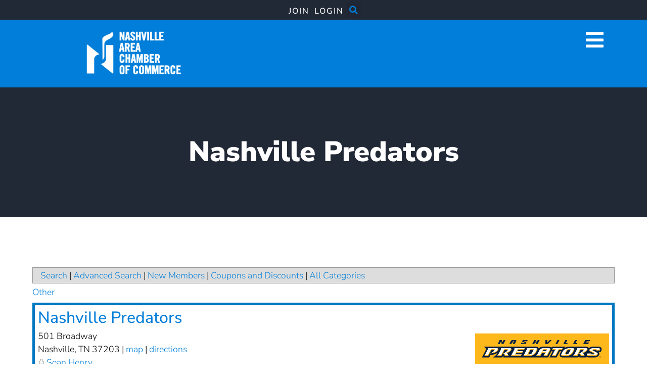

--- FILE ---
content_type: text/html; charset=utf-8
request_url: https://web.nashvillechamber.com/Nashville-Predators-18277
body_size: 44875
content:

<!doctype html>
<html lang="en-US">
<head>

<!-- Begin WC Dependencies -->
<!-- Kendo -->
<script type='text/javascript' src='/external/WCControls/v12/Kendo/2013.2.918/js/kendo.all.min.js'></script>
<link href='/external/WCControls/v12/Kendo/2013.2.918/styles/kendo.common.min.css' rel='stylesheet' type='text/css' />
<link href='/external/WCControls/v12/Kendo/styles/kendo.dataviz.min.css' rel='stylesheet' type='text/css' />
<!-- JQuery UI -->
<script type='text/javascript' src='https://code.jquery.com/ui/1.12.0/jquery-ui.min.js' integrity='sha256-eGE6blurk5sHj+rmkfsGYeKyZx3M4bG+ZlFyA7Kns7E=' crossorigin='anonymous'></script>
<link href='/External/WCControls/v12/JQuery/jquery.ui/1.10.0/jquery-ui.css' rel='stylesheet' type='text/css' />
<!-- JQuery Alerts -->
<script type='text/javascript' src='/External/WCControls/v12/JQuery/jquery.alerts/1.1/jquery.alerts.js'></script>
<link href='/External/WCControls/v12/JQuery/jquery.alerts/1.1/jquery.alerts.css' rel='stylesheet' type='text/css' />
<!-- WC -->
<script type='text/javascript' src='/external/WCControls/v12/viewmodels/WC_ViewModelBase.js?v=24.20.1.27842'></script>
<script type='text/javascript' src='/external/WCControls/v12/JQuery/jquery.cookie/jquery.cookie.js'></script>
<script type='text/javascript' src='/external/WCControls/v12/JQuery/jquery.blockui/jquery.blockUI.js'></script>
<link href='/external/wcpages/v12/master/style/global.css' rel='stylesheet' type='text/css' media='all' />
<link href='/external/WCControls/v12/Kendo/2013.2.918/styles/kendo.silver.min.css' rel='stylesheet' type='text/css' />
<script type="text/javascript">jQuery.browser = {msie : 0};var wc$ = jQuery.noConflict();var $ = wc$;</script>
<!-- End WC Dependencies -->



<!-- Temp -->






<title>
	Nashville Predators
</title><meta charset="UTF-8" /><script type="text/javascript">window.NREUM||(NREUM={});NREUM.info = {"beacon":"bam.nr-data.net","errorBeacon":"bam.nr-data.net","licenseKey":"NRJS-525c57b9b98a04c8d2b","applicationID":"483312939,721441347","transactionName":"MV0AMURVWUJSVkAKWggXAQRVXFJVQ1RTBhoCURAAVUBYQ0o=","queueTime":0,"applicationTime":7250,"agent":"","atts":""}</script><script type="text/javascript">(window.NREUM||(NREUM={})).init={ajax:{deny_list:["bam.nr-data.net"]},feature_flags:["soft_nav"]};(window.NREUM||(NREUM={})).loader_config={licenseKey:"NRJS-525c57b9b98a04c8d2b",applicationID:"483312939",browserID:"483347049"};;/*! For license information please see nr-loader-rum-1.308.0.min.js.LICENSE.txt */
(()=>{var e,t,r={163:(e,t,r)=>{"use strict";r.d(t,{j:()=>E});var n=r(384),i=r(1741);var a=r(2555);r(860).K7.genericEvents;const s="experimental.resources",o="register",c=e=>{if(!e||"string"!=typeof e)return!1;try{document.createDocumentFragment().querySelector(e)}catch{return!1}return!0};var d=r(2614),u=r(944),l=r(8122);const f="[data-nr-mask]",g=e=>(0,l.a)(e,(()=>{const e={feature_flags:[],experimental:{allow_registered_children:!1,resources:!1},mask_selector:"*",block_selector:"[data-nr-block]",mask_input_options:{color:!1,date:!1,"datetime-local":!1,email:!1,month:!1,number:!1,range:!1,search:!1,tel:!1,text:!1,time:!1,url:!1,week:!1,textarea:!1,select:!1,password:!0}};return{ajax:{deny_list:void 0,block_internal:!0,enabled:!0,autoStart:!0},api:{get allow_registered_children(){return e.feature_flags.includes(o)||e.experimental.allow_registered_children},set allow_registered_children(t){e.experimental.allow_registered_children=t},duplicate_registered_data:!1},browser_consent_mode:{enabled:!1},distributed_tracing:{enabled:void 0,exclude_newrelic_header:void 0,cors_use_newrelic_header:void 0,cors_use_tracecontext_headers:void 0,allowed_origins:void 0},get feature_flags(){return e.feature_flags},set feature_flags(t){e.feature_flags=t},generic_events:{enabled:!0,autoStart:!0},harvest:{interval:30},jserrors:{enabled:!0,autoStart:!0},logging:{enabled:!0,autoStart:!0},metrics:{enabled:!0,autoStart:!0},obfuscate:void 0,page_action:{enabled:!0},page_view_event:{enabled:!0,autoStart:!0},page_view_timing:{enabled:!0,autoStart:!0},performance:{capture_marks:!1,capture_measures:!1,capture_detail:!0,resources:{get enabled(){return e.feature_flags.includes(s)||e.experimental.resources},set enabled(t){e.experimental.resources=t},asset_types:[],first_party_domains:[],ignore_newrelic:!0}},privacy:{cookies_enabled:!0},proxy:{assets:void 0,beacon:void 0},session:{expiresMs:d.wk,inactiveMs:d.BB},session_replay:{autoStart:!0,enabled:!1,preload:!1,sampling_rate:10,error_sampling_rate:100,collect_fonts:!1,inline_images:!1,fix_stylesheets:!0,mask_all_inputs:!0,get mask_text_selector(){return e.mask_selector},set mask_text_selector(t){c(t)?e.mask_selector="".concat(t,",").concat(f):""===t||null===t?e.mask_selector=f:(0,u.R)(5,t)},get block_class(){return"nr-block"},get ignore_class(){return"nr-ignore"},get mask_text_class(){return"nr-mask"},get block_selector(){return e.block_selector},set block_selector(t){c(t)?e.block_selector+=",".concat(t):""!==t&&(0,u.R)(6,t)},get mask_input_options(){return e.mask_input_options},set mask_input_options(t){t&&"object"==typeof t?e.mask_input_options={...t,password:!0}:(0,u.R)(7,t)}},session_trace:{enabled:!0,autoStart:!0},soft_navigations:{enabled:!0,autoStart:!0},spa:{enabled:!0,autoStart:!0},ssl:void 0,user_actions:{enabled:!0,elementAttributes:["id","className","tagName","type"]}}})());var p=r(6154),m=r(9324);let h=0;const v={buildEnv:m.F3,distMethod:m.Xs,version:m.xv,originTime:p.WN},b={consented:!1},y={appMetadata:{},get consented(){return this.session?.state?.consent||b.consented},set consented(e){b.consented=e},customTransaction:void 0,denyList:void 0,disabled:!1,harvester:void 0,isolatedBacklog:!1,isRecording:!1,loaderType:void 0,maxBytes:3e4,obfuscator:void 0,onerror:void 0,ptid:void 0,releaseIds:{},session:void 0,timeKeeper:void 0,registeredEntities:[],jsAttributesMetadata:{bytes:0},get harvestCount(){return++h}},_=e=>{const t=(0,l.a)(e,y),r=Object.keys(v).reduce((e,t)=>(e[t]={value:v[t],writable:!1,configurable:!0,enumerable:!0},e),{});return Object.defineProperties(t,r)};var w=r(5701);const x=e=>{const t=e.startsWith("http");e+="/",r.p=t?e:"https://"+e};var R=r(7836),k=r(3241);const A={accountID:void 0,trustKey:void 0,agentID:void 0,licenseKey:void 0,applicationID:void 0,xpid:void 0},S=e=>(0,l.a)(e,A),T=new Set;function E(e,t={},r,s){let{init:o,info:c,loader_config:d,runtime:u={},exposed:l=!0}=t;if(!c){const e=(0,n.pV)();o=e.init,c=e.info,d=e.loader_config}e.init=g(o||{}),e.loader_config=S(d||{}),c.jsAttributes??={},p.bv&&(c.jsAttributes.isWorker=!0),e.info=(0,a.D)(c);const f=e.init,m=[c.beacon,c.errorBeacon];T.has(e.agentIdentifier)||(f.proxy.assets&&(x(f.proxy.assets),m.push(f.proxy.assets)),f.proxy.beacon&&m.push(f.proxy.beacon),e.beacons=[...m],function(e){const t=(0,n.pV)();Object.getOwnPropertyNames(i.W.prototype).forEach(r=>{const n=i.W.prototype[r];if("function"!=typeof n||"constructor"===n)return;let a=t[r];e[r]&&!1!==e.exposed&&"micro-agent"!==e.runtime?.loaderType&&(t[r]=(...t)=>{const n=e[r](...t);return a?a(...t):n})})}(e),(0,n.US)("activatedFeatures",w.B)),u.denyList=[...f.ajax.deny_list||[],...f.ajax.block_internal?m:[]],u.ptid=e.agentIdentifier,u.loaderType=r,e.runtime=_(u),T.has(e.agentIdentifier)||(e.ee=R.ee.get(e.agentIdentifier),e.exposed=l,(0,k.W)({agentIdentifier:e.agentIdentifier,drained:!!w.B?.[e.agentIdentifier],type:"lifecycle",name:"initialize",feature:void 0,data:e.config})),T.add(e.agentIdentifier)}},384:(e,t,r)=>{"use strict";r.d(t,{NT:()=>s,US:()=>u,Zm:()=>o,bQ:()=>d,dV:()=>c,pV:()=>l});var n=r(6154),i=r(1863),a=r(1910);const s={beacon:"bam.nr-data.net",errorBeacon:"bam.nr-data.net"};function o(){return n.gm.NREUM||(n.gm.NREUM={}),void 0===n.gm.newrelic&&(n.gm.newrelic=n.gm.NREUM),n.gm.NREUM}function c(){let e=o();return e.o||(e.o={ST:n.gm.setTimeout,SI:n.gm.setImmediate||n.gm.setInterval,CT:n.gm.clearTimeout,XHR:n.gm.XMLHttpRequest,REQ:n.gm.Request,EV:n.gm.Event,PR:n.gm.Promise,MO:n.gm.MutationObserver,FETCH:n.gm.fetch,WS:n.gm.WebSocket},(0,a.i)(...Object.values(e.o))),e}function d(e,t){let r=o();r.initializedAgents??={},t.initializedAt={ms:(0,i.t)(),date:new Date},r.initializedAgents[e]=t}function u(e,t){o()[e]=t}function l(){return function(){let e=o();const t=e.info||{};e.info={beacon:s.beacon,errorBeacon:s.errorBeacon,...t}}(),function(){let e=o();const t=e.init||{};e.init={...t}}(),c(),function(){let e=o();const t=e.loader_config||{};e.loader_config={...t}}(),o()}},782:(e,t,r)=>{"use strict";r.d(t,{T:()=>n});const n=r(860).K7.pageViewTiming},860:(e,t,r)=>{"use strict";r.d(t,{$J:()=>u,K7:()=>c,P3:()=>d,XX:()=>i,Yy:()=>o,df:()=>a,qY:()=>n,v4:()=>s});const n="events",i="jserrors",a="browser/blobs",s="rum",o="browser/logs",c={ajax:"ajax",genericEvents:"generic_events",jserrors:i,logging:"logging",metrics:"metrics",pageAction:"page_action",pageViewEvent:"page_view_event",pageViewTiming:"page_view_timing",sessionReplay:"session_replay",sessionTrace:"session_trace",softNav:"soft_navigations",spa:"spa"},d={[c.pageViewEvent]:1,[c.pageViewTiming]:2,[c.metrics]:3,[c.jserrors]:4,[c.spa]:5,[c.ajax]:6,[c.sessionTrace]:7,[c.softNav]:8,[c.sessionReplay]:9,[c.logging]:10,[c.genericEvents]:11},u={[c.pageViewEvent]:s,[c.pageViewTiming]:n,[c.ajax]:n,[c.spa]:n,[c.softNav]:n,[c.metrics]:i,[c.jserrors]:i,[c.sessionTrace]:a,[c.sessionReplay]:a,[c.logging]:o,[c.genericEvents]:"ins"}},944:(e,t,r)=>{"use strict";r.d(t,{R:()=>i});var n=r(3241);function i(e,t){"function"==typeof console.debug&&(console.debug("New Relic Warning: https://github.com/newrelic/newrelic-browser-agent/blob/main/docs/warning-codes.md#".concat(e),t),(0,n.W)({agentIdentifier:null,drained:null,type:"data",name:"warn",feature:"warn",data:{code:e,secondary:t}}))}},1687:(e,t,r)=>{"use strict";r.d(t,{Ak:()=>d,Ze:()=>f,x3:()=>u});var n=r(3241),i=r(7836),a=r(3606),s=r(860),o=r(2646);const c={};function d(e,t){const r={staged:!1,priority:s.P3[t]||0};l(e),c[e].get(t)||c[e].set(t,r)}function u(e,t){e&&c[e]&&(c[e].get(t)&&c[e].delete(t),p(e,t,!1),c[e].size&&g(e))}function l(e){if(!e)throw new Error("agentIdentifier required");c[e]||(c[e]=new Map)}function f(e="",t="feature",r=!1){if(l(e),!e||!c[e].get(t)||r)return p(e,t);c[e].get(t).staged=!0,g(e)}function g(e){const t=Array.from(c[e]);t.every(([e,t])=>t.staged)&&(t.sort((e,t)=>e[1].priority-t[1].priority),t.forEach(([t])=>{c[e].delete(t),p(e,t)}))}function p(e,t,r=!0){const s=e?i.ee.get(e):i.ee,c=a.i.handlers;if(!s.aborted&&s.backlog&&c){if((0,n.W)({agentIdentifier:e,type:"lifecycle",name:"drain",feature:t}),r){const e=s.backlog[t],r=c[t];if(r){for(let t=0;e&&t<e.length;++t)m(e[t],r);Object.entries(r).forEach(([e,t])=>{Object.values(t||{}).forEach(t=>{t[0]?.on&&t[0]?.context()instanceof o.y&&t[0].on(e,t[1])})})}}s.isolatedBacklog||delete c[t],s.backlog[t]=null,s.emit("drain-"+t,[])}}function m(e,t){var r=e[1];Object.values(t[r]||{}).forEach(t=>{var r=e[0];if(t[0]===r){var n=t[1],i=e[3],a=e[2];n.apply(i,a)}})}},1738:(e,t,r)=>{"use strict";r.d(t,{U:()=>g,Y:()=>f});var n=r(3241),i=r(9908),a=r(1863),s=r(944),o=r(5701),c=r(3969),d=r(8362),u=r(860),l=r(4261);function f(e,t,r,a){const f=a||r;!f||f[e]&&f[e]!==d.d.prototype[e]||(f[e]=function(){(0,i.p)(c.xV,["API/"+e+"/called"],void 0,u.K7.metrics,r.ee),(0,n.W)({agentIdentifier:r.agentIdentifier,drained:!!o.B?.[r.agentIdentifier],type:"data",name:"api",feature:l.Pl+e,data:{}});try{return t.apply(this,arguments)}catch(e){(0,s.R)(23,e)}})}function g(e,t,r,n,s){const o=e.info;null===r?delete o.jsAttributes[t]:o.jsAttributes[t]=r,(s||null===r)&&(0,i.p)(l.Pl+n,[(0,a.t)(),t,r],void 0,"session",e.ee)}},1741:(e,t,r)=>{"use strict";r.d(t,{W:()=>a});var n=r(944),i=r(4261);class a{#e(e,...t){if(this[e]!==a.prototype[e])return this[e](...t);(0,n.R)(35,e)}addPageAction(e,t){return this.#e(i.hG,e,t)}register(e){return this.#e(i.eY,e)}recordCustomEvent(e,t){return this.#e(i.fF,e,t)}setPageViewName(e,t){return this.#e(i.Fw,e,t)}setCustomAttribute(e,t,r){return this.#e(i.cD,e,t,r)}noticeError(e,t){return this.#e(i.o5,e,t)}setUserId(e,t=!1){return this.#e(i.Dl,e,t)}setApplicationVersion(e){return this.#e(i.nb,e)}setErrorHandler(e){return this.#e(i.bt,e)}addRelease(e,t){return this.#e(i.k6,e,t)}log(e,t){return this.#e(i.$9,e,t)}start(){return this.#e(i.d3)}finished(e){return this.#e(i.BL,e)}recordReplay(){return this.#e(i.CH)}pauseReplay(){return this.#e(i.Tb)}addToTrace(e){return this.#e(i.U2,e)}setCurrentRouteName(e){return this.#e(i.PA,e)}interaction(e){return this.#e(i.dT,e)}wrapLogger(e,t,r){return this.#e(i.Wb,e,t,r)}measure(e,t){return this.#e(i.V1,e,t)}consent(e){return this.#e(i.Pv,e)}}},1863:(e,t,r)=>{"use strict";function n(){return Math.floor(performance.now())}r.d(t,{t:()=>n})},1910:(e,t,r)=>{"use strict";r.d(t,{i:()=>a});var n=r(944);const i=new Map;function a(...e){return e.every(e=>{if(i.has(e))return i.get(e);const t="function"==typeof e?e.toString():"",r=t.includes("[native code]"),a=t.includes("nrWrapper");return r||a||(0,n.R)(64,e?.name||t),i.set(e,r),r})}},2555:(e,t,r)=>{"use strict";r.d(t,{D:()=>o,f:()=>s});var n=r(384),i=r(8122);const a={beacon:n.NT.beacon,errorBeacon:n.NT.errorBeacon,licenseKey:void 0,applicationID:void 0,sa:void 0,queueTime:void 0,applicationTime:void 0,ttGuid:void 0,user:void 0,account:void 0,product:void 0,extra:void 0,jsAttributes:{},userAttributes:void 0,atts:void 0,transactionName:void 0,tNamePlain:void 0};function s(e){try{return!!e.licenseKey&&!!e.errorBeacon&&!!e.applicationID}catch(e){return!1}}const o=e=>(0,i.a)(e,a)},2614:(e,t,r)=>{"use strict";r.d(t,{BB:()=>s,H3:()=>n,g:()=>d,iL:()=>c,tS:()=>o,uh:()=>i,wk:()=>a});const n="NRBA",i="SESSION",a=144e5,s=18e5,o={STARTED:"session-started",PAUSE:"session-pause",RESET:"session-reset",RESUME:"session-resume",UPDATE:"session-update"},c={SAME_TAB:"same-tab",CROSS_TAB:"cross-tab"},d={OFF:0,FULL:1,ERROR:2}},2646:(e,t,r)=>{"use strict";r.d(t,{y:()=>n});class n{constructor(e){this.contextId=e}}},2843:(e,t,r)=>{"use strict";r.d(t,{G:()=>a,u:()=>i});var n=r(3878);function i(e,t=!1,r,i){(0,n.DD)("visibilitychange",function(){if(t)return void("hidden"===document.visibilityState&&e());e(document.visibilityState)},r,i)}function a(e,t,r){(0,n.sp)("pagehide",e,t,r)}},3241:(e,t,r)=>{"use strict";r.d(t,{W:()=>a});var n=r(6154);const i="newrelic";function a(e={}){try{n.gm.dispatchEvent(new CustomEvent(i,{detail:e}))}catch(e){}}},3606:(e,t,r)=>{"use strict";r.d(t,{i:()=>a});var n=r(9908);a.on=s;var i=a.handlers={};function a(e,t,r,a){s(a||n.d,i,e,t,r)}function s(e,t,r,i,a){a||(a="feature"),e||(e=n.d);var s=t[a]=t[a]||{};(s[r]=s[r]||[]).push([e,i])}},3878:(e,t,r)=>{"use strict";function n(e,t){return{capture:e,passive:!1,signal:t}}function i(e,t,r=!1,i){window.addEventListener(e,t,n(r,i))}function a(e,t,r=!1,i){document.addEventListener(e,t,n(r,i))}r.d(t,{DD:()=>a,jT:()=>n,sp:()=>i})},3969:(e,t,r)=>{"use strict";r.d(t,{TZ:()=>n,XG:()=>o,rs:()=>i,xV:()=>s,z_:()=>a});const n=r(860).K7.metrics,i="sm",a="cm",s="storeSupportabilityMetrics",o="storeEventMetrics"},4234:(e,t,r)=>{"use strict";r.d(t,{W:()=>a});var n=r(7836),i=r(1687);class a{constructor(e,t){this.agentIdentifier=e,this.ee=n.ee.get(e),this.featureName=t,this.blocked=!1}deregisterDrain(){(0,i.x3)(this.agentIdentifier,this.featureName)}}},4261:(e,t,r)=>{"use strict";r.d(t,{$9:()=>d,BL:()=>o,CH:()=>g,Dl:()=>_,Fw:()=>y,PA:()=>h,Pl:()=>n,Pv:()=>k,Tb:()=>l,U2:()=>a,V1:()=>R,Wb:()=>x,bt:()=>b,cD:()=>v,d3:()=>w,dT:()=>c,eY:()=>p,fF:()=>f,hG:()=>i,k6:()=>s,nb:()=>m,o5:()=>u});const n="api-",i="addPageAction",a="addToTrace",s="addRelease",o="finished",c="interaction",d="log",u="noticeError",l="pauseReplay",f="recordCustomEvent",g="recordReplay",p="register",m="setApplicationVersion",h="setCurrentRouteName",v="setCustomAttribute",b="setErrorHandler",y="setPageViewName",_="setUserId",w="start",x="wrapLogger",R="measure",k="consent"},5289:(e,t,r)=>{"use strict";r.d(t,{GG:()=>s,Qr:()=>c,sB:()=>o});var n=r(3878),i=r(6389);function a(){return"undefined"==typeof document||"complete"===document.readyState}function s(e,t){if(a())return e();const r=(0,i.J)(e),s=setInterval(()=>{a()&&(clearInterval(s),r())},500);(0,n.sp)("load",r,t)}function o(e){if(a())return e();(0,n.DD)("DOMContentLoaded",e)}function c(e){if(a())return e();(0,n.sp)("popstate",e)}},5607:(e,t,r)=>{"use strict";r.d(t,{W:()=>n});const n=(0,r(9566).bz)()},5701:(e,t,r)=>{"use strict";r.d(t,{B:()=>a,t:()=>s});var n=r(3241);const i=new Set,a={};function s(e,t){const r=t.agentIdentifier;a[r]??={},e&&"object"==typeof e&&(i.has(r)||(t.ee.emit("rumresp",[e]),a[r]=e,i.add(r),(0,n.W)({agentIdentifier:r,loaded:!0,drained:!0,type:"lifecycle",name:"load",feature:void 0,data:e})))}},6154:(e,t,r)=>{"use strict";r.d(t,{OF:()=>c,RI:()=>i,WN:()=>u,bv:()=>a,eN:()=>l,gm:()=>s,mw:()=>o,sb:()=>d});var n=r(1863);const i="undefined"!=typeof window&&!!window.document,a="undefined"!=typeof WorkerGlobalScope&&("undefined"!=typeof self&&self instanceof WorkerGlobalScope&&self.navigator instanceof WorkerNavigator||"undefined"!=typeof globalThis&&globalThis instanceof WorkerGlobalScope&&globalThis.navigator instanceof WorkerNavigator),s=i?window:"undefined"!=typeof WorkerGlobalScope&&("undefined"!=typeof self&&self instanceof WorkerGlobalScope&&self||"undefined"!=typeof globalThis&&globalThis instanceof WorkerGlobalScope&&globalThis),o=Boolean("hidden"===s?.document?.visibilityState),c=/iPad|iPhone|iPod/.test(s.navigator?.userAgent),d=c&&"undefined"==typeof SharedWorker,u=((()=>{const e=s.navigator?.userAgent?.match(/Firefox[/\s](\d+\.\d+)/);Array.isArray(e)&&e.length>=2&&e[1]})(),Date.now()-(0,n.t)()),l=()=>"undefined"!=typeof PerformanceNavigationTiming&&s?.performance?.getEntriesByType("navigation")?.[0]?.responseStart},6389:(e,t,r)=>{"use strict";function n(e,t=500,r={}){const n=r?.leading||!1;let i;return(...r)=>{n&&void 0===i&&(e.apply(this,r),i=setTimeout(()=>{i=clearTimeout(i)},t)),n||(clearTimeout(i),i=setTimeout(()=>{e.apply(this,r)},t))}}function i(e){let t=!1;return(...r)=>{t||(t=!0,e.apply(this,r))}}r.d(t,{J:()=>i,s:()=>n})},6630:(e,t,r)=>{"use strict";r.d(t,{T:()=>n});const n=r(860).K7.pageViewEvent},7699:(e,t,r)=>{"use strict";r.d(t,{It:()=>a,KC:()=>o,No:()=>i,qh:()=>s});var n=r(860);const i=16e3,a=1e6,s="SESSION_ERROR",o={[n.K7.logging]:!0,[n.K7.genericEvents]:!1,[n.K7.jserrors]:!1,[n.K7.ajax]:!1}},7836:(e,t,r)=>{"use strict";r.d(t,{P:()=>o,ee:()=>c});var n=r(384),i=r(8990),a=r(2646),s=r(5607);const o="nr@context:".concat(s.W),c=function e(t,r){var n={},s={},u={},l=!1;try{l=16===r.length&&d.initializedAgents?.[r]?.runtime.isolatedBacklog}catch(e){}var f={on:p,addEventListener:p,removeEventListener:function(e,t){var r=n[e];if(!r)return;for(var i=0;i<r.length;i++)r[i]===t&&r.splice(i,1)},emit:function(e,r,n,i,a){!1!==a&&(a=!0);if(c.aborted&&!i)return;t&&a&&t.emit(e,r,n);var o=g(n);m(e).forEach(e=>{e.apply(o,r)});var d=v()[s[e]];d&&d.push([f,e,r,o]);return o},get:h,listeners:m,context:g,buffer:function(e,t){const r=v();if(t=t||"feature",f.aborted)return;Object.entries(e||{}).forEach(([e,n])=>{s[n]=t,t in r||(r[t]=[])})},abort:function(){f._aborted=!0,Object.keys(f.backlog).forEach(e=>{delete f.backlog[e]})},isBuffering:function(e){return!!v()[s[e]]},debugId:r,backlog:l?{}:t&&"object"==typeof t.backlog?t.backlog:{},isolatedBacklog:l};return Object.defineProperty(f,"aborted",{get:()=>{let e=f._aborted||!1;return e||(t&&(e=t.aborted),e)}}),f;function g(e){return e&&e instanceof a.y?e:e?(0,i.I)(e,o,()=>new a.y(o)):new a.y(o)}function p(e,t){n[e]=m(e).concat(t)}function m(e){return n[e]||[]}function h(t){return u[t]=u[t]||e(f,t)}function v(){return f.backlog}}(void 0,"globalEE"),d=(0,n.Zm)();d.ee||(d.ee=c)},8122:(e,t,r)=>{"use strict";r.d(t,{a:()=>i});var n=r(944);function i(e,t){try{if(!e||"object"!=typeof e)return(0,n.R)(3);if(!t||"object"!=typeof t)return(0,n.R)(4);const r=Object.create(Object.getPrototypeOf(t),Object.getOwnPropertyDescriptors(t)),a=0===Object.keys(r).length?e:r;for(let s in a)if(void 0!==e[s])try{if(null===e[s]){r[s]=null;continue}Array.isArray(e[s])&&Array.isArray(t[s])?r[s]=Array.from(new Set([...e[s],...t[s]])):"object"==typeof e[s]&&"object"==typeof t[s]?r[s]=i(e[s],t[s]):r[s]=e[s]}catch(e){r[s]||(0,n.R)(1,e)}return r}catch(e){(0,n.R)(2,e)}}},8362:(e,t,r)=>{"use strict";r.d(t,{d:()=>a});var n=r(9566),i=r(1741);class a extends i.W{agentIdentifier=(0,n.LA)(16)}},8374:(e,t,r)=>{r.nc=(()=>{try{return document?.currentScript?.nonce}catch(e){}return""})()},8990:(e,t,r)=>{"use strict";r.d(t,{I:()=>i});var n=Object.prototype.hasOwnProperty;function i(e,t,r){if(n.call(e,t))return e[t];var i=r();if(Object.defineProperty&&Object.keys)try{return Object.defineProperty(e,t,{value:i,writable:!0,enumerable:!1}),i}catch(e){}return e[t]=i,i}},9324:(e,t,r)=>{"use strict";r.d(t,{F3:()=>i,Xs:()=>a,xv:()=>n});const n="1.308.0",i="PROD",a="CDN"},9566:(e,t,r)=>{"use strict";r.d(t,{LA:()=>o,bz:()=>s});var n=r(6154);const i="xxxxxxxx-xxxx-4xxx-yxxx-xxxxxxxxxxxx";function a(e,t){return e?15&e[t]:16*Math.random()|0}function s(){const e=n.gm?.crypto||n.gm?.msCrypto;let t,r=0;return e&&e.getRandomValues&&(t=e.getRandomValues(new Uint8Array(30))),i.split("").map(e=>"x"===e?a(t,r++).toString(16):"y"===e?(3&a()|8).toString(16):e).join("")}function o(e){const t=n.gm?.crypto||n.gm?.msCrypto;let r,i=0;t&&t.getRandomValues&&(r=t.getRandomValues(new Uint8Array(e)));const s=[];for(var o=0;o<e;o++)s.push(a(r,i++).toString(16));return s.join("")}},9908:(e,t,r)=>{"use strict";r.d(t,{d:()=>n,p:()=>i});var n=r(7836).ee.get("handle");function i(e,t,r,i,a){a?(a.buffer([e],i),a.emit(e,t,r)):(n.buffer([e],i),n.emit(e,t,r))}}},n={};function i(e){var t=n[e];if(void 0!==t)return t.exports;var a=n[e]={exports:{}};return r[e](a,a.exports,i),a.exports}i.m=r,i.d=(e,t)=>{for(var r in t)i.o(t,r)&&!i.o(e,r)&&Object.defineProperty(e,r,{enumerable:!0,get:t[r]})},i.f={},i.e=e=>Promise.all(Object.keys(i.f).reduce((t,r)=>(i.f[r](e,t),t),[])),i.u=e=>"nr-rum-1.308.0.min.js",i.o=(e,t)=>Object.prototype.hasOwnProperty.call(e,t),e={},t="NRBA-1.308.0.PROD:",i.l=(r,n,a,s)=>{if(e[r])e[r].push(n);else{var o,c;if(void 0!==a)for(var d=document.getElementsByTagName("script"),u=0;u<d.length;u++){var l=d[u];if(l.getAttribute("src")==r||l.getAttribute("data-webpack")==t+a){o=l;break}}if(!o){c=!0;var f={296:"sha512-+MIMDsOcckGXa1EdWHqFNv7P+JUkd5kQwCBr3KE6uCvnsBNUrdSt4a/3/L4j4TxtnaMNjHpza2/erNQbpacJQA=="};(o=document.createElement("script")).charset="utf-8",i.nc&&o.setAttribute("nonce",i.nc),o.setAttribute("data-webpack",t+a),o.src=r,0!==o.src.indexOf(window.location.origin+"/")&&(o.crossOrigin="anonymous"),f[s]&&(o.integrity=f[s])}e[r]=[n];var g=(t,n)=>{o.onerror=o.onload=null,clearTimeout(p);var i=e[r];if(delete e[r],o.parentNode&&o.parentNode.removeChild(o),i&&i.forEach(e=>e(n)),t)return t(n)},p=setTimeout(g.bind(null,void 0,{type:"timeout",target:o}),12e4);o.onerror=g.bind(null,o.onerror),o.onload=g.bind(null,o.onload),c&&document.head.appendChild(o)}},i.r=e=>{"undefined"!=typeof Symbol&&Symbol.toStringTag&&Object.defineProperty(e,Symbol.toStringTag,{value:"Module"}),Object.defineProperty(e,"__esModule",{value:!0})},i.p="https://js-agent.newrelic.com/",(()=>{var e={374:0,840:0};i.f.j=(t,r)=>{var n=i.o(e,t)?e[t]:void 0;if(0!==n)if(n)r.push(n[2]);else{var a=new Promise((r,i)=>n=e[t]=[r,i]);r.push(n[2]=a);var s=i.p+i.u(t),o=new Error;i.l(s,r=>{if(i.o(e,t)&&(0!==(n=e[t])&&(e[t]=void 0),n)){var a=r&&("load"===r.type?"missing":r.type),s=r&&r.target&&r.target.src;o.message="Loading chunk "+t+" failed: ("+a+": "+s+")",o.name="ChunkLoadError",o.type=a,o.request=s,n[1](o)}},"chunk-"+t,t)}};var t=(t,r)=>{var n,a,[s,o,c]=r,d=0;if(s.some(t=>0!==e[t])){for(n in o)i.o(o,n)&&(i.m[n]=o[n]);if(c)c(i)}for(t&&t(r);d<s.length;d++)a=s[d],i.o(e,a)&&e[a]&&e[a][0](),e[a]=0},r=self["webpackChunk:NRBA-1.308.0.PROD"]=self["webpackChunk:NRBA-1.308.0.PROD"]||[];r.forEach(t.bind(null,0)),r.push=t.bind(null,r.push.bind(r))})(),(()=>{"use strict";i(8374);var e=i(8362),t=i(860);const r=Object.values(t.K7);var n=i(163);var a=i(9908),s=i(1863),o=i(4261),c=i(1738);var d=i(1687),u=i(4234),l=i(5289),f=i(6154),g=i(944),p=i(384);const m=e=>f.RI&&!0===e?.privacy.cookies_enabled;function h(e){return!!(0,p.dV)().o.MO&&m(e)&&!0===e?.session_trace.enabled}var v=i(6389),b=i(7699);class y extends u.W{constructor(e,t){super(e.agentIdentifier,t),this.agentRef=e,this.abortHandler=void 0,this.featAggregate=void 0,this.loadedSuccessfully=void 0,this.onAggregateImported=new Promise(e=>{this.loadedSuccessfully=e}),this.deferred=Promise.resolve(),!1===e.init[this.featureName].autoStart?this.deferred=new Promise((t,r)=>{this.ee.on("manual-start-all",(0,v.J)(()=>{(0,d.Ak)(e.agentIdentifier,this.featureName),t()}))}):(0,d.Ak)(e.agentIdentifier,t)}importAggregator(e,t,r={}){if(this.featAggregate)return;const n=async()=>{let n;await this.deferred;try{if(m(e.init)){const{setupAgentSession:t}=await i.e(296).then(i.bind(i,3305));n=t(e)}}catch(e){(0,g.R)(20,e),this.ee.emit("internal-error",[e]),(0,a.p)(b.qh,[e],void 0,this.featureName,this.ee)}try{if(!this.#t(this.featureName,n,e.init))return(0,d.Ze)(this.agentIdentifier,this.featureName),void this.loadedSuccessfully(!1);const{Aggregate:i}=await t();this.featAggregate=new i(e,r),e.runtime.harvester.initializedAggregates.push(this.featAggregate),this.loadedSuccessfully(!0)}catch(e){(0,g.R)(34,e),this.abortHandler?.(),(0,d.Ze)(this.agentIdentifier,this.featureName,!0),this.loadedSuccessfully(!1),this.ee&&this.ee.abort()}};f.RI?(0,l.GG)(()=>n(),!0):n()}#t(e,r,n){if(this.blocked)return!1;switch(e){case t.K7.sessionReplay:return h(n)&&!!r;case t.K7.sessionTrace:return!!r;default:return!0}}}var _=i(6630),w=i(2614),x=i(3241);class R extends y{static featureName=_.T;constructor(e){var t;super(e,_.T),this.setupInspectionEvents(e.agentIdentifier),t=e,(0,c.Y)(o.Fw,function(e,r){"string"==typeof e&&("/"!==e.charAt(0)&&(e="/"+e),t.runtime.customTransaction=(r||"http://custom.transaction")+e,(0,a.p)(o.Pl+o.Fw,[(0,s.t)()],void 0,void 0,t.ee))},t),this.importAggregator(e,()=>i.e(296).then(i.bind(i,3943)))}setupInspectionEvents(e){const t=(t,r)=>{t&&(0,x.W)({agentIdentifier:e,timeStamp:t.timeStamp,loaded:"complete"===t.target.readyState,type:"window",name:r,data:t.target.location+""})};(0,l.sB)(e=>{t(e,"DOMContentLoaded")}),(0,l.GG)(e=>{t(e,"load")}),(0,l.Qr)(e=>{t(e,"navigate")}),this.ee.on(w.tS.UPDATE,(t,r)=>{(0,x.W)({agentIdentifier:e,type:"lifecycle",name:"session",data:r})})}}class k extends e.d{constructor(e){var t;(super(),f.gm)?(this.features={},(0,p.bQ)(this.agentIdentifier,this),this.desiredFeatures=new Set(e.features||[]),this.desiredFeatures.add(R),(0,n.j)(this,e,e.loaderType||"agent"),t=this,(0,c.Y)(o.cD,function(e,r,n=!1){if("string"==typeof e){if(["string","number","boolean"].includes(typeof r)||null===r)return(0,c.U)(t,e,r,o.cD,n);(0,g.R)(40,typeof r)}else(0,g.R)(39,typeof e)},t),function(e){(0,c.Y)(o.Dl,function(t,r=!1){if("string"!=typeof t&&null!==t)return void(0,g.R)(41,typeof t);const n=e.info.jsAttributes["enduser.id"];r&&null!=n&&n!==t?(0,a.p)(o.Pl+"setUserIdAndResetSession",[t],void 0,"session",e.ee):(0,c.U)(e,"enduser.id",t,o.Dl,!0)},e)}(this),function(e){(0,c.Y)(o.nb,function(t){if("string"==typeof t||null===t)return(0,c.U)(e,"application.version",t,o.nb,!1);(0,g.R)(42,typeof t)},e)}(this),function(e){(0,c.Y)(o.d3,function(){e.ee.emit("manual-start-all")},e)}(this),function(e){(0,c.Y)(o.Pv,function(t=!0){if("boolean"==typeof t){if((0,a.p)(o.Pl+o.Pv,[t],void 0,"session",e.ee),e.runtime.consented=t,t){const t=e.features.page_view_event;t.onAggregateImported.then(e=>{const r=t.featAggregate;e&&!r.sentRum&&r.sendRum()})}}else(0,g.R)(65,typeof t)},e)}(this),this.run()):(0,g.R)(21)}get config(){return{info:this.info,init:this.init,loader_config:this.loader_config,runtime:this.runtime}}get api(){return this}run(){try{const e=function(e){const t={};return r.forEach(r=>{t[r]=!!e[r]?.enabled}),t}(this.init),n=[...this.desiredFeatures];n.sort((e,r)=>t.P3[e.featureName]-t.P3[r.featureName]),n.forEach(r=>{if(!e[r.featureName]&&r.featureName!==t.K7.pageViewEvent)return;if(r.featureName===t.K7.spa)return void(0,g.R)(67);const n=function(e){switch(e){case t.K7.ajax:return[t.K7.jserrors];case t.K7.sessionTrace:return[t.K7.ajax,t.K7.pageViewEvent];case t.K7.sessionReplay:return[t.K7.sessionTrace];case t.K7.pageViewTiming:return[t.K7.pageViewEvent];default:return[]}}(r.featureName).filter(e=>!(e in this.features));n.length>0&&(0,g.R)(36,{targetFeature:r.featureName,missingDependencies:n}),this.features[r.featureName]=new r(this)})}catch(e){(0,g.R)(22,e);for(const e in this.features)this.features[e].abortHandler?.();const t=(0,p.Zm)();delete t.initializedAgents[this.agentIdentifier]?.features,delete this.sharedAggregator;return t.ee.get(this.agentIdentifier).abort(),!1}}}var A=i(2843),S=i(782);class T extends y{static featureName=S.T;constructor(e){super(e,S.T),f.RI&&((0,A.u)(()=>(0,a.p)("docHidden",[(0,s.t)()],void 0,S.T,this.ee),!0),(0,A.G)(()=>(0,a.p)("winPagehide",[(0,s.t)()],void 0,S.T,this.ee)),this.importAggregator(e,()=>i.e(296).then(i.bind(i,2117))))}}var E=i(3969);class I extends y{static featureName=E.TZ;constructor(e){super(e,E.TZ),f.RI&&document.addEventListener("securitypolicyviolation",e=>{(0,a.p)(E.xV,["Generic/CSPViolation/Detected"],void 0,this.featureName,this.ee)}),this.importAggregator(e,()=>i.e(296).then(i.bind(i,9623)))}}new k({features:[R,T,I],loaderType:"lite"})})()})();</script><meta name="viewport" content="width=device-width, initial-scale=1" /><link rel="profile" href="https://gmpg.org/xfn/11" /><meta name="robots" content="index, follow, max-image-preview:large, max-snippet:-1, max-video-preview:-1" />
	<style>img:is([sizes="auto" i], [sizes^="auto," i]) { contain-intrinsic-size: 3000px 1500px }</style>
	<link rel="alternate" type="application/rss+xml" title="Nashville Area Chamber of Commerce » Feed" href="https://nashvillechamber.com/feed/" /><link rel="alternate" type="application/rss+xml" title="Nashville Area Chamber of Commerce » Comments Feed" href="https://nashvillechamber.com/comments/feed/" />
		<style>
			.lazyload,
			.lazyloading {
				max-width: 100%;
			}
		</style>
		<script>
window._wpemojiSettings = {"baseUrl":"https:\/\/s.w.org\/images\/core\/emoji\/16.0.1\/72x72\/","ext":".png","svgUrl":"https:\/\/s.w.org\/images\/core\/emoji\/16.0.1\/svg\/","svgExt":".svg","source":{"concatemoji":"https:\/\/nashvillechamber.com\/wp-includes\/js\/wp-emoji-release.min.js?ver=6.8.3"}};
/*! This file is auto-generated */
!function(s,n){var o,i,e;function c(e){try{var t={supportTests:e,timestamp:(new Date).valueOf()};sessionStorage.setItem(o,JSON.stringify(t))}catch(e){}}function p(e,t,n){e.clearRect(0,0,e.canvas.width,e.canvas.height),e.fillText(t,0,0);var t=new Uint32Array(e.getImageData(0,0,e.canvas.width,e.canvas.height).data),a=(e.clearRect(0,0,e.canvas.width,e.canvas.height),e.fillText(n,0,0),new Uint32Array(e.getImageData(0,0,e.canvas.width,e.canvas.height).data));return t.every(function(e,t){return e===a[t]})}function u(e,t){e.clearRect(0,0,e.canvas.width,e.canvas.height),e.fillText(t,0,0);for(var n=e.getImageData(16,16,1,1),a=0;a<n.data.length;a++)if(0!==n.data[a])return!1;return!0}function f(e,t,n,a){switch(t){case"flag":return n(e,"\ud83c\udff3\ufe0f\u200d\u26a7\ufe0f","\ud83c\udff3\ufe0f\u200b\u26a7\ufe0f")?!1:!n(e,"\ud83c\udde8\ud83c\uddf6","\ud83c\udde8\u200b\ud83c\uddf6")&&!n(e,"\ud83c\udff4\udb40\udc67\udb40\udc62\udb40\udc65\udb40\udc6e\udb40\udc67\udb40\udc7f","\ud83c\udff4\u200b\udb40\udc67\u200b\udb40\udc62\u200b\udb40\udc65\u200b\udb40\udc6e\u200b\udb40\udc67\u200b\udb40\udc7f");case"emoji":return!a(e,"\ud83e\udedf")}return!1}function g(e,t,n,a){var r="undefined"!=typeof WorkerGlobalScope&&self instanceof WorkerGlobalScope?new OffscreenCanvas(300,150):s.createElement("canvas"),o=r.getContext("2d",{willReadFrequently:!0}),i=(o.textBaseline="top",o.font="600 32px Arial",{});return e.forEach(function(e){i[e]=t(o,e,n,a)}),i}function t(e){var t=s.createElement("script");t.src=e,t.defer=!0,s.head.appendChild(t)}"undefined"!=typeof Promise&&(o="wpEmojiSettingsSupports",i=["flag","emoji"],n.supports={everything:!0,everythingExceptFlag:!0},e=new Promise(function(e){s.addEventListener("DOMContentLoaded",e,{once:!0})}),new Promise(function(t){var n=function(){try{var e=JSON.parse(sessionStorage.getItem(o));if("object"==typeof e&&"number"==typeof e.timestamp&&(new Date).valueOf()<e.timestamp+604800&&"object"==typeof e.supportTests)return e.supportTests}catch(e){}return null}();if(!n){if("undefined"!=typeof Worker&&"undefined"!=typeof OffscreenCanvas&&"undefined"!=typeof URL&&URL.createObjectURL&&"undefined"!=typeof Blob)try{var e="postMessage("+g.toString()+"("+[JSON.stringify(i),f.toString(),p.toString(),u.toString()].join(",")+"));",a=new Blob([e],{type:"text/javascript"}),r=new Worker(URL.createObjectURL(a),{name:"wpTestEmojiSupports"});return void(r.onmessage=function(e){c(n=e.data),r.terminate(),t(n)})}catch(e){}c(n=g(i,f,p,u))}t(n)}).then(function(e){for(var t in e)n.supports[t]=e[t],n.supports.everything=n.supports.everything&&n.supports[t],"flag"!==t&&(n.supports.everythingExceptFlag=n.supports.everythingExceptFlag&&n.supports[t]);n.supports.everythingExceptFlag=n.supports.everythingExceptFlag&&!n.supports.flag,n.DOMReady=!1,n.readyCallback=function(){n.DOMReady=!0}}).then(function(){return e}).then(function(){var e;n.supports.everything||(n.readyCallback(),(e=n.source||{}).concatemoji?t(e.concatemoji):e.wpemoji&&e.twemoji&&(t(e.twemoji),t(e.wpemoji)))}))}((window,document),window._wpemojiSettings);
</script>
<link rel="stylesheet" href="https://nashvillechamber.com/wp-content/plugins/genesis-blocks/dist/style-blocks.build.css?ver=1753981059" media="all" />
<style id='wp-emoji-styles-inline-css'>

	img.wp-smiley, img.emoji {
		display: inline !important;
		border: none !important;
		box-shadow: none !important;
		height: 1em !important;
		width: 1em !important;
		margin: 0 0.07em !important;
		vertical-align: -0.1em !important;
		background: none !important;
		padding: 0 !important;
	}
</style>
<style id='global-styles-inline-css'>
:root{--wp--preset--aspect-ratio--square: 1;--wp--preset--aspect-ratio--4-3: 4/3;--wp--preset--aspect-ratio--3-4: 3/4;--wp--preset--aspect-ratio--3-2: 3/2;--wp--preset--aspect-ratio--2-3: 2/3;--wp--preset--aspect-ratio--16-9: 16/9;--wp--preset--aspect-ratio--9-16: 9/16;--wp--preset--color--black: #000000;--wp--preset--color--cyan-bluish-gray: #abb8c3;--wp--preset--color--white: #ffffff;--wp--preset--color--pale-pink: #f78da7;--wp--preset--color--vivid-red: #cf2e2e;--wp--preset--color--luminous-vivid-orange: #ff6900;--wp--preset--color--luminous-vivid-amber: #fcb900;--wp--preset--color--light-green-cyan: #7bdcb5;--wp--preset--color--vivid-green-cyan: #00d084;--wp--preset--color--pale-cyan-blue: #8ed1fc;--wp--preset--color--vivid-cyan-blue: #0693e3;--wp--preset--color--vivid-purple: #9b51e0;--wp--preset--gradient--vivid-cyan-blue-to-vivid-purple: linear-gradient(135deg,rgba(6,147,227,1) 0%,rgb(155,81,224) 100%);--wp--preset--gradient--light-green-cyan-to-vivid-green-cyan: linear-gradient(135deg,rgb(122,220,180) 0%,rgb(0,208,130) 100%);--wp--preset--gradient--luminous-vivid-amber-to-luminous-vivid-orange: linear-gradient(135deg,rgba(252,185,0,1) 0%,rgba(255,105,0,1) 100%);--wp--preset--gradient--luminous-vivid-orange-to-vivid-red: linear-gradient(135deg,rgba(255,105,0,1) 0%,rgb(207,46,46) 100%);--wp--preset--gradient--very-light-gray-to-cyan-bluish-gray: linear-gradient(135deg,rgb(238,238,238) 0%,rgb(169,184,195) 100%);--wp--preset--gradient--cool-to-warm-spectrum: linear-gradient(135deg,rgb(74,234,220) 0%,rgb(151,120,209) 20%,rgb(207,42,186) 40%,rgb(238,44,130) 60%,rgb(251,105,98) 80%,rgb(254,248,76) 100%);--wp--preset--gradient--blush-light-purple: linear-gradient(135deg,rgb(255,206,236) 0%,rgb(152,150,240) 100%);--wp--preset--gradient--blush-bordeaux: linear-gradient(135deg,rgb(254,205,165) 0%,rgb(254,45,45) 50%,rgb(107,0,62) 100%);--wp--preset--gradient--luminous-dusk: linear-gradient(135deg,rgb(255,203,112) 0%,rgb(199,81,192) 50%,rgb(65,88,208) 100%);--wp--preset--gradient--pale-ocean: linear-gradient(135deg,rgb(255,245,203) 0%,rgb(182,227,212) 50%,rgb(51,167,181) 100%);--wp--preset--gradient--electric-grass: linear-gradient(135deg,rgb(202,248,128) 0%,rgb(113,206,126) 100%);--wp--preset--gradient--midnight: linear-gradient(135deg,rgb(2,3,129) 0%,rgb(40,116,252) 100%);--wp--preset--font-size--small: 13px;--wp--preset--font-size--medium: 20px;--wp--preset--font-size--large: 36px;--wp--preset--font-size--x-large: 42px;--wp--preset--spacing--20: 0.44rem;--wp--preset--spacing--30: 0.67rem;--wp--preset--spacing--40: 1rem;--wp--preset--spacing--50: 1.5rem;--wp--preset--spacing--60: 2.25rem;--wp--preset--spacing--70: 3.38rem;--wp--preset--spacing--80: 5.06rem;--wp--preset--shadow--natural: 6px 6px 9px rgba(0, 0, 0, 0.2);--wp--preset--shadow--deep: 12px 12px 50px rgba(0, 0, 0, 0.4);--wp--preset--shadow--sharp: 6px 6px 0px rgba(0, 0, 0, 0.2);--wp--preset--shadow--outlined: 6px 6px 0px -3px rgba(255, 255, 255, 1), 6px 6px rgba(0, 0, 0, 1);--wp--preset--shadow--crisp: 6px 6px 0px rgba(0, 0, 0, 1);}:root { --wp--style--global--content-size: 800px;--wp--style--global--wide-size: 1200px; }:where(body) { margin: 0; }.wp-site-blocks > .alignleft { float: left; margin-right: 2em; }.wp-site-blocks > .alignright { float: right; margin-left: 2em; }.wp-site-blocks > .aligncenter { justify-content: center; margin-left: auto; margin-right: auto; }:where(.wp-site-blocks) > * { margin-block-start: 24px; margin-block-end: 0; }:where(.wp-site-blocks) > :first-child { margin-block-start: 0; }:where(.wp-site-blocks) > :last-child { margin-block-end: 0; }:root { --wp--style--block-gap: 24px; }:root :where(.is-layout-flow) > :first-child{margin-block-start: 0;}:root :where(.is-layout-flow) > :last-child{margin-block-end: 0;}:root :where(.is-layout-flow) > *{margin-block-start: 24px;margin-block-end: 0;}:root :where(.is-layout-constrained) > :first-child{margin-block-start: 0;}:root :where(.is-layout-constrained) > :last-child{margin-block-end: 0;}:root :where(.is-layout-constrained) > *{margin-block-start: 24px;margin-block-end: 0;}:root :where(.is-layout-flex){gap: 24px;}:root :where(.is-layout-grid){gap: 24px;}.is-layout-flow > .alignleft{float: left;margin-inline-start: 0;margin-inline-end: 2em;}.is-layout-flow > .alignright{float: right;margin-inline-start: 2em;margin-inline-end: 0;}.is-layout-flow > .aligncenter{margin-left: auto !important;margin-right: auto !important;}.is-layout-constrained > .alignleft{float: left;margin-inline-start: 0;margin-inline-end: 2em;}.is-layout-constrained > .alignright{float: right;margin-inline-start: 2em;margin-inline-end: 0;}.is-layout-constrained > .aligncenter{margin-left: auto !important;margin-right: auto !important;}.is-layout-constrained > :where(:not(.alignleft):not(.alignright):not(.alignfull)){max-width: var(--wp--style--global--content-size);margin-left: auto !important;margin-right: auto !important;}.is-layout-constrained > .alignwide{max-width: var(--wp--style--global--wide-size);}body .is-layout-flex{display: flex;}.is-layout-flex{flex-wrap: wrap;align-items: center;}.is-layout-flex > :is(*, div){margin: 0;}body .is-layout-grid{display: grid;}.is-layout-grid > :is(*, div){margin: 0;}body{padding-top: 0px;padding-right: 0px;padding-bottom: 0px;padding-left: 0px;}a:where(:not(.wp-element-button)){text-decoration: underline;}:root :where(.wp-element-button, .wp-block-button__link){background-color: #32373c;border-width: 0;color: #fff;font-family: inherit;font-size: inherit;line-height: inherit;padding: calc(0.667em + 2px) calc(1.333em + 2px);text-decoration: none;}.has-black-color{color: var(--wp--preset--color--black) !important;}.has-cyan-bluish-gray-color{color: var(--wp--preset--color--cyan-bluish-gray) !important;}.has-white-color{color: var(--wp--preset--color--white) !important;}.has-pale-pink-color{color: var(--wp--preset--color--pale-pink) !important;}.has-vivid-red-color{color: var(--wp--preset--color--vivid-red) !important;}.has-luminous-vivid-orange-color{color: var(--wp--preset--color--luminous-vivid-orange) !important;}.has-luminous-vivid-amber-color{color: var(--wp--preset--color--luminous-vivid-amber) !important;}.has-light-green-cyan-color{color: var(--wp--preset--color--light-green-cyan) !important;}.has-vivid-green-cyan-color{color: var(--wp--preset--color--vivid-green-cyan) !important;}.has-pale-cyan-blue-color{color: var(--wp--preset--color--pale-cyan-blue) !important;}.has-vivid-cyan-blue-color{color: var(--wp--preset--color--vivid-cyan-blue) !important;}.has-vivid-purple-color{color: var(--wp--preset--color--vivid-purple) !important;}.has-black-background-color{background-color: var(--wp--preset--color--black) !important;}.has-cyan-bluish-gray-background-color{background-color: var(--wp--preset--color--cyan-bluish-gray) !important;}.has-white-background-color{background-color: var(--wp--preset--color--white) !important;}.has-pale-pink-background-color{background-color: var(--wp--preset--color--pale-pink) !important;}.has-vivid-red-background-color{background-color: var(--wp--preset--color--vivid-red) !important;}.has-luminous-vivid-orange-background-color{background-color: var(--wp--preset--color--luminous-vivid-orange) !important;}.has-luminous-vivid-amber-background-color{background-color: var(--wp--preset--color--luminous-vivid-amber) !important;}.has-light-green-cyan-background-color{background-color: var(--wp--preset--color--light-green-cyan) !important;}.has-vivid-green-cyan-background-color{background-color: var(--wp--preset--color--vivid-green-cyan) !important;}.has-pale-cyan-blue-background-color{background-color: var(--wp--preset--color--pale-cyan-blue) !important;}.has-vivid-cyan-blue-background-color{background-color: var(--wp--preset--color--vivid-cyan-blue) !important;}.has-vivid-purple-background-color{background-color: var(--wp--preset--color--vivid-purple) !important;}.has-black-border-color{border-color: var(--wp--preset--color--black) !important;}.has-cyan-bluish-gray-border-color{border-color: var(--wp--preset--color--cyan-bluish-gray) !important;}.has-white-border-color{border-color: var(--wp--preset--color--white) !important;}.has-pale-pink-border-color{border-color: var(--wp--preset--color--pale-pink) !important;}.has-vivid-red-border-color{border-color: var(--wp--preset--color--vivid-red) !important;}.has-luminous-vivid-orange-border-color{border-color: var(--wp--preset--color--luminous-vivid-orange) !important;}.has-luminous-vivid-amber-border-color{border-color: var(--wp--preset--color--luminous-vivid-amber) !important;}.has-light-green-cyan-border-color{border-color: var(--wp--preset--color--light-green-cyan) !important;}.has-vivid-green-cyan-border-color{border-color: var(--wp--preset--color--vivid-green-cyan) !important;}.has-pale-cyan-blue-border-color{border-color: var(--wp--preset--color--pale-cyan-blue) !important;}.has-vivid-cyan-blue-border-color{border-color: var(--wp--preset--color--vivid-cyan-blue) !important;}.has-vivid-purple-border-color{border-color: var(--wp--preset--color--vivid-purple) !important;}.has-vivid-cyan-blue-to-vivid-purple-gradient-background{background: var(--wp--preset--gradient--vivid-cyan-blue-to-vivid-purple) !important;}.has-light-green-cyan-to-vivid-green-cyan-gradient-background{background: var(--wp--preset--gradient--light-green-cyan-to-vivid-green-cyan) !important;}.has-luminous-vivid-amber-to-luminous-vivid-orange-gradient-background{background: var(--wp--preset--gradient--luminous-vivid-amber-to-luminous-vivid-orange) !important;}.has-luminous-vivid-orange-to-vivid-red-gradient-background{background: var(--wp--preset--gradient--luminous-vivid-orange-to-vivid-red) !important;}.has-very-light-gray-to-cyan-bluish-gray-gradient-background{background: var(--wp--preset--gradient--very-light-gray-to-cyan-bluish-gray) !important;}.has-cool-to-warm-spectrum-gradient-background{background: var(--wp--preset--gradient--cool-to-warm-spectrum) !important;}.has-blush-light-purple-gradient-background{background: var(--wp--preset--gradient--blush-light-purple) !important;}.has-blush-bordeaux-gradient-background{background: var(--wp--preset--gradient--blush-bordeaux) !important;}.has-luminous-dusk-gradient-background{background: var(--wp--preset--gradient--luminous-dusk) !important;}.has-pale-ocean-gradient-background{background: var(--wp--preset--gradient--pale-ocean) !important;}.has-electric-grass-gradient-background{background: var(--wp--preset--gradient--electric-grass) !important;}.has-midnight-gradient-background{background: var(--wp--preset--gradient--midnight) !important;}.has-small-font-size{font-size: var(--wp--preset--font-size--small) !important;}.has-medium-font-size{font-size: var(--wp--preset--font-size--medium) !important;}.has-large-font-size{font-size: var(--wp--preset--font-size--large) !important;}.has-x-large-font-size{font-size: var(--wp--preset--font-size--x-large) !important;}
:root :where(.wp-block-pullquote){font-size: 1.5em;line-height: 1.6;}
</style>
<link rel="stylesheet" href="https://nashvillechamber.com/wp-content/plugins/qi-addons-for-elementor-premium/assets/css/helper-parts.min.css?ver=1.10.2" media="all" /><link rel="stylesheet" href="https://nashvillechamber.com/wp-content/plugins/qi-addons-for-elementor/assets/css/main.min.css?ver=1.9.5" media="all" /><link rel="stylesheet" href="https://nashvillechamber.com/wp-content/plugins/qi-addons-for-elementor-premium/assets/css/main.min.css?ver=1.10.2" media="all" /><link rel="stylesheet" href="https://nashvillechamber.com/wp-content/plugins/qi-addons-for-elementor/assets/css/grid.min.css?ver=1.9.5" media="all" /><link rel="stylesheet" href="https://nashvillechamber.com/wp-content/plugins/qi-addons-for-elementor/assets/css/helper-parts.min.css?ver=1.9.5" media="all" /><link rel="stylesheet" href="https://nashvillechamber.com/wp-content/themes/hello-elementor/assets/css/reset.css?ver=3.4.5" media="all" /><link rel="stylesheet" href="https://nashvillechamber.com/wp-content/themes/hello-elementor/assets/css/theme.css?ver=3.4.5" media="all" /><link rel="stylesheet" href="https://nashvillechamber.com/wp-content/themes/hello-elementor/assets/css/header-footer.css?ver=3.4.5" media="all" /><link rel="stylesheet" href="https://nashvillechamber.com/wp-content/plugins/elementor-addon-components/assets/css/eac-frontend.min.css?ver=2.4.5" media="all" /><link rel="stylesheet" href="https://nashvillechamber.com/wp-content/plugins/elementor-addon-components/assets/css/jquery.fancybox.min.css?ver=3.5.7" media="print" /><link rel="stylesheet" href="https://nashvillechamber.com/wp-content/uploads/elementor/css/custom-frontend.min.css?ver=1764167509" media="all" />
<style id='elementor-frontend-inline-css'>
.elementor-kit-9{--e-global-color-primary:#222936;--e-global-color-secondary:#004F87;--e-global-color-text:#000000;--e-global-color-accent:#007ED9;--e-global-color-fd564b8:#FFFFFF;--e-global-color-c393f89:#ABA7A7;--e-global-color-f2394a2:#00905B;--e-global-color-9f5276d:#222936BA;--e-global-color-6197618:#F0F0F0;--e-global-typography-primary-font-family:"Nunito Sans";--e-global-typography-primary-font-size:1.2em;--e-global-typography-primary-font-weight:900;--e-global-typography-secondary-font-family:"Nunito Sans";--e-global-typography-secondary-font-size:1.2em;--e-global-typography-secondary-font-weight:600;--e-global-typography-text-font-family:"Nunito Sans";--e-global-typography-text-font-size:1.2em;--e-global-typography-text-font-weight:300;--e-global-typography-accent-font-family:"Crimson Pro";--e-global-typography-accent-font-size:1.2em;--e-global-typography-accent-font-weight:600;}.elementor-kit-9 button:hover,.elementor-kit-9 button:focus,.elementor-kit-9 input[type="button"]:hover,.elementor-kit-9 input[type="button"]:focus,.elementor-kit-9 input[type="submit"]:hover,.elementor-kit-9 input[type="submit"]:focus,.elementor-kit-9 .elementor-button:hover,.elementor-kit-9 .elementor-button:focus{background-color:#6B353500;}.elementor-kit-9 e-page-transition{background-color:#FFBC7D;}.elementor-kit-9 p{margin-block-end:0px;}.elementor-kit-9 a{color:var( --e-global-color-accent );}.elementor-kit-9 a:hover{color:var( --e-global-color-secondary );}.elementor-kit-9 button,.elementor-kit-9 input[type="button"],.elementor-kit-9 input[type="submit"],.elementor-kit-9 .elementor-button{border-style:none;}.elementor-section.elementor-section-boxed > .elementor-container{max-width:1200px;}.e-con{--container-max-width:1200px;}.elementor-widget:not(:last-child){margin-block-end:20px;}.elementor-element{--widgets-spacing:20px 20px;--widgets-spacing-row:20px;--widgets-spacing-column:20px;}{}h1.entry-title{display:var(--page-title-display);}.site-header .site-branding{flex-direction:column;align-items:stretch;}.site-header{padding-inline-end:0px;padding-inline-start:0px;}.site-footer .site-branding{flex-direction:column;align-items:stretch;}@media(max-width:1400px){.elementor-section.elementor-section-boxed > .elementor-container{max-width:90%;}.e-con{--container-max-width:90%;}}@media(max-width:1024px){.elementor-section.elementor-section-boxed > .elementor-container{max-width:90%;}.e-con{--container-max-width:90%;}}@media(max-width:880px){.elementor-section.elementor-section-boxed > .elementor-container{max-width:90%;}.e-con{--container-max-width:90%;}}@media(max-width:767px){.elementor-section.elementor-section-boxed > .elementor-container{max-width:90%;}.e-con{--container-max-width:90%;}}/* Start custom CSS */.post-content p {
    margin-bottom: 20px;
}/* End custom CSS */
.elementor-1156 .elementor-element.elementor-element-166a08de{--display:flex;--flex-direction:column;--container-widget-width:calc( ( 1 - var( --container-widget-flex-grow ) ) * 100% );--container-widget-height:initial;--container-widget-flex-grow:0;--container-widget-align-self:initial;--flex-wrap-mobile:wrap;--align-items:center;--gap:25px 25px;--row-gap:25px;--column-gap:25px;--overlay-opacity:1;--margin-top:0px;--margin-bottom:0px;--margin-left:0px;--margin-right:0px;--padding-top:100px;--padding-bottom:100px;--padding-left:0px;--padding-right:0px;}.elementor-1156 .elementor-element.elementor-element-166a08de:not(.elementor-motion-effects-element-type-background), .elementor-1156 .elementor-element.elementor-element-166a08de > .elementor-motion-effects-container > .elementor-motion-effects-layer{background-color:var( --e-global-color-primary );}.elementor-1156 .elementor-element.elementor-element-166a08de::before, .elementor-1156 .elementor-element.elementor-element-166a08de > .elementor-background-video-container::before, .elementor-1156 .elementor-element.elementor-element-166a08de > .e-con-inner > .elementor-background-video-container::before, .elementor-1156 .elementor-element.elementor-element-166a08de > .elementor-background-slideshow::before, .elementor-1156 .elementor-element.elementor-element-166a08de > .e-con-inner > .elementor-background-slideshow::before, .elementor-1156 .elementor-element.elementor-element-166a08de > .elementor-motion-effects-container > .elementor-motion-effects-layer::before{background-color:var( --e-global-color-9f5276d );--background-overlay:'';}.elementor-widget-heading .elementor-heading-title{font-family:var( --e-global-typography-primary-font-family ), Sans-serif;font-size:var( --e-global-typography-primary-font-size );font-weight:var( --e-global-typography-primary-font-weight );color:var( --e-global-color-primary );}.elementor-1156 .elementor-element.elementor-element-3a274c00{width:var( --container-widget-width, 80% );max-width:80%;--container-widget-width:80%;--container-widget-flex-grow:0;text-align:center;}.elementor-1156 .elementor-element.elementor-element-3a274c00 > .elementor-widget-container{margin:0px 0px 0px 0px;}.elementor-1156 .elementor-element.elementor-element-3a274c00 .elementor-heading-title{font-family:"Nunito Sans", Sans-serif;font-size:3.5em;font-weight:900;color:var( --e-global-color-fd564b8 );}.elementor-1156 .elementor-element.elementor-element-772c304{--display:flex;--flex-direction:column;--container-widget-width:100%;--container-widget-height:initial;--container-widget-flex-grow:0;--container-widget-align-self:initial;--flex-wrap-mobile:wrap;--padding-top:100px;--padding-bottom:100px;--padding-left:0px;--padding-right:0px;}.elementor-widget-text-editor{font-family:var( --e-global-typography-text-font-family ), Sans-serif;font-size:var( --e-global-typography-text-font-size );font-weight:var( --e-global-typography-text-font-weight );color:var( --e-global-color-text );}.elementor-widget-text-editor.elementor-drop-cap-view-stacked .elementor-drop-cap{background-color:var( --e-global-color-primary );}.elementor-widget-text-editor.elementor-drop-cap-view-framed .elementor-drop-cap, .elementor-widget-text-editor.elementor-drop-cap-view-default .elementor-drop-cap{color:var( --e-global-color-primary );border-color:var( --e-global-color-primary );}.elementor-1156 .elementor-element.elementor-element-f2d2319{font-family:"Nunito Sans", Sans-serif;font-size:1.1em;font-weight:300;color:var( --e-global-color-text );}:root{--page-title-display:none;}@media(max-width:1024px){.elementor-widget-heading .elementor-heading-title{font-size:var( --e-global-typography-primary-font-size );}.elementor-widget-text-editor{font-size:var( --e-global-typography-text-font-size );}}@media(max-width:767px){.elementor-1156 .elementor-element.elementor-element-166a08de{--content-width:80%;--margin-top:0px;--margin-bottom:0px;--margin-left:0px;--margin-right:0px;--padding-top:50px;--padding-bottom:50px;--padding-left:0px;--padding-right:0px;}.elementor-widget-heading .elementor-heading-title{font-size:var( --e-global-typography-primary-font-size );}.elementor-1156 .elementor-element.elementor-element-3a274c00 > .elementor-widget-container{margin:0px 0px 0px 0px;}.elementor-1156 .elementor-element.elementor-element-3a274c00{--container-widget-width:100%;--container-widget-flex-grow:0;width:var( --container-widget-width, 100% );max-width:100%;}.elementor-1156 .elementor-element.elementor-element-3a274c00 .elementor-heading-title{font-size:2em;}.elementor-1156 .elementor-element.elementor-element-772c304{--content-width:90%;--padding-top:50px;--padding-bottom:50px;--padding-left:0px;--padding-right:0px;}.elementor-widget-text-editor{font-size:var( --e-global-typography-text-font-size );}}/* Start custom CSS */#mdiv_DirectoryContentRight {
    display: none;
}

#mdiv_DirectoryContentLeft {
    width: 100%;
}



.fc-event, .fc-event-dot {
    background-color: #fff!important;
}

.fc-day-grid-event {
    padding: 10px;
}

.fc-event {
    border: 1px solid #cfcfcf;
}

.quicklinks-standard-category {
    color:#007ed9 !important;
}

.quicklinks-categories-container {
    color: black !important ;
}

.ListingSearch_StandardCategoriesQuicklist_CONTAINER li.quicklinks-standard-category-container {
    padding-right: 50px !important;
}

.quicklinks-category a {
	color: #222936;
}

#clearAllEventTypes {
    color: #007ed9 !important;
}

#clearAllEventTypes:hover {
    color: #222936 !important;
}

#calendarFilterBoxes {
    margin-top: 15px !important;
}

#eventsInMonthContainer {
    margin-bottom: 25px !important;
}


#wliFilterEvents  {
  display: none!important;

}

#eventsInMonthContainer {
    float: none!important;
}

.fc-content span {
    color: white!important;
}

a.community-event {
	background: #007ed9!important;
}

a.org-event {
    background: #007ed9!important;
}

.fullWidth a:hover {
    cursor: pointer; 
}

@media only screen and (max-width: 820px) {
  .thirdWidth {
    width: 100%;
    } 
 }

b, strong {
    font-weight: bold!important; 
}/* End custom CSS */
.elementor-19 .elementor-element.elementor-element-790db64{--display:flex;--min-height:125px;--flex-direction:row;--container-widget-width:initial;--container-widget-height:100%;--container-widget-flex-grow:1;--container-widget-align-self:stretch;--flex-wrap-mobile:wrap;--gap:0px 0px;--row-gap:0px;--column-gap:0px;--margin-top:0px;--margin-bottom:0px;--margin-left:0px;--margin-right:0px;--padding-top:0px;--padding-bottom:0px;--padding-left:0px;--padding-right:0px;--z-index:99;}.elementor-19 .elementor-element.elementor-element-3fa5ff0{--display:flex;--flex-direction:column;--container-widget-width:100%;--container-widget-height:initial;--container-widget-flex-grow:0;--container-widget-align-self:initial;--flex-wrap-mobile:wrap;--justify-content:center;--padding-top:15px;--padding-bottom:15px;--padding-left:0px;--padding-right:0px;}.elementor-19 .elementor-element.elementor-element-3fa5ff0:not(.elementor-motion-effects-element-type-background), .elementor-19 .elementor-element.elementor-element-3fa5ff0 > .elementor-motion-effects-container > .elementor-motion-effects-layer{background-color:var( --e-global-color-accent );}.elementor-19 .elementor-element.elementor-element-3fa5ff0.e-con{--flex-grow:0;--flex-shrink:0;}.elementor-widget-image .widget-image-caption{color:var( --e-global-color-text );font-family:var( --e-global-typography-text-font-family ), Sans-serif;font-size:var( --e-global-typography-text-font-size );font-weight:var( --e-global-typography-text-font-weight );}.elementor-19 .elementor-element.elementor-element-dd8bb0b > .elementor-widget-container{padding:0px 0px 0px 0px;}.elementor-19 .elementor-element.elementor-element-dd8bb0b img{max-width:200px;}.elementor-19 .elementor-element.elementor-element-a2d3a1c{--display:flex;--flex-direction:column;--container-widget-width:100%;--container-widget-height:initial;--container-widget-flex-grow:0;--container-widget-align-self:initial;--flex-wrap-mobile:wrap;--justify-content:flex-start;--gap:0px 0px;--row-gap:0px;--column-gap:0px;--padding-top:0px;--padding-bottom:0px;--padding-left:0px;--padding-right:0px;}.elementor-19 .elementor-element.elementor-element-e7cda26{--display:flex;--min-height:34px;--flex-direction:row;--container-widget-width:calc( ( 1 - var( --container-widget-flex-grow ) ) * 100% );--container-widget-height:100%;--container-widget-flex-grow:1;--container-widget-align-self:stretch;--flex-wrap-mobile:wrap;--justify-content:flex-end;--align-items:center;--padding-top:0px;--padding-bottom:0px;--padding-left:0px;--padding-right:25px;}.elementor-19 .elementor-element.elementor-element-e7cda26:not(.elementor-motion-effects-element-type-background), .elementor-19 .elementor-element.elementor-element-e7cda26 > .elementor-motion-effects-container > .elementor-motion-effects-layer{background-color:var( --e-global-color-primary );}.elementor-widget-button .elementor-button{background-color:var( --e-global-color-accent );font-family:var( --e-global-typography-accent-font-family ), Sans-serif;font-size:var( --e-global-typography-accent-font-size );font-weight:var( --e-global-typography-accent-font-weight );}.elementor-19 .elementor-element.elementor-element-df57cbc .elementor-button{background-color:#007ED900;font-family:"Nunito Sans", Sans-serif;font-size:1em;font-weight:500;text-transform:uppercase;letter-spacing:2px;fill:var( --e-global-color-fd564b8 );color:var( --e-global-color-fd564b8 );padding:0px 0px 0px 0px;}.elementor-19 .elementor-element.elementor-element-df57cbc > .elementor-widget-container{padding:5px 5px 5px 5px;}.elementor-19 .elementor-element.elementor-element-df57cbc .elementor-button:hover, .elementor-19 .elementor-element.elementor-element-df57cbc .elementor-button:focus{color:var( --e-global-color-accent );}.elementor-19 .elementor-element.elementor-element-df57cbc .elementor-button:hover svg, .elementor-19 .elementor-element.elementor-element-df57cbc .elementor-button:focus svg{fill:var( --e-global-color-accent );}.elementor-19 .elementor-element.elementor-element-465ec39 .elementor-button{background-color:#007ED900;font-family:"Nunito Sans", Sans-serif;font-size:1em;font-weight:500;text-transform:uppercase;letter-spacing:2px;fill:var( --e-global-color-fd564b8 );color:var( --e-global-color-fd564b8 );padding:0px 0px 0px 0px;}.elementor-19 .elementor-element.elementor-element-465ec39 > .elementor-widget-container{padding:5px 5px 5px 5px;}.elementor-19 .elementor-element.elementor-element-465ec39 .elementor-button:hover, .elementor-19 .elementor-element.elementor-element-465ec39 .elementor-button:focus{color:var( --e-global-color-accent );}.elementor-19 .elementor-element.elementor-element-465ec39 .elementor-button:hover svg, .elementor-19 .elementor-element.elementor-element-465ec39 .elementor-button:focus svg{fill:var( --e-global-color-accent );}.elementor-widget-search-form input[type="search"].elementor-search-form__input{font-family:var( --e-global-typography-text-font-family ), Sans-serif;font-size:var( --e-global-typography-text-font-size );font-weight:var( --e-global-typography-text-font-weight );}.elementor-widget-search-form .elementor-search-form__input,
					.elementor-widget-search-form .elementor-search-form__icon,
					.elementor-widget-search-form .elementor-lightbox .dialog-lightbox-close-button,
					.elementor-widget-search-form .elementor-lightbox .dialog-lightbox-close-button:hover,
					.elementor-widget-search-form.elementor-search-form--skin-full_screen input[type="search"].elementor-search-form__input{color:var( --e-global-color-text );fill:var( --e-global-color-text );}.elementor-widget-search-form .elementor-search-form__submit{font-family:var( --e-global-typography-text-font-family ), Sans-serif;font-size:var( --e-global-typography-text-font-size );font-weight:var( --e-global-typography-text-font-weight );background-color:var( --e-global-color-secondary );}.elementor-19 .elementor-element.elementor-element-2acbd8f .elementor-search-form{text-align:center;}.elementor-19 .elementor-element.elementor-element-2acbd8f .elementor-search-form__toggle{--e-search-form-toggle-size:30px;--e-search-form-toggle-color:var( --e-global-color-accent );}.elementor-19 .elementor-element.elementor-element-2acbd8f.elementor-search-form--skin-full_screen .elementor-search-form__container{background-color:#222936E0;}.elementor-19 .elementor-element.elementor-element-2acbd8f input[type="search"].elementor-search-form__input{font-family:"Nunito Sans", Sans-serif;font-size:3em;font-weight:400;}.elementor-19 .elementor-element.elementor-element-2acbd8f .elementor-search-form__input,
					.elementor-19 .elementor-element.elementor-element-2acbd8f .elementor-search-form__icon,
					.elementor-19 .elementor-element.elementor-element-2acbd8f .elementor-lightbox .dialog-lightbox-close-button,
					.elementor-19 .elementor-element.elementor-element-2acbd8f .elementor-lightbox .dialog-lightbox-close-button:hover,
					.elementor-19 .elementor-element.elementor-element-2acbd8f.elementor-search-form--skin-full_screen input[type="search"].elementor-search-form__input{color:var( --e-global-color-fd564b8 );fill:var( --e-global-color-fd564b8 );}.elementor-19 .elementor-element.elementor-element-2acbd8f:not(.elementor-search-form--skin-full_screen) .elementor-search-form__container{border-width:0px 0px 0px 0px;border-radius:0px;}.elementor-19 .elementor-element.elementor-element-2acbd8f.elementor-search-form--skin-full_screen input[type="search"].elementor-search-form__input{border-width:0px 0px 0px 0px;border-radius:0px;}.elementor-19 .elementor-element.elementor-element-2acbd8f .elementor-search-form__toggle:hover{--e-search-form-toggle-color:var( --e-global-color-fd564b8 );}.elementor-19 .elementor-element.elementor-element-2acbd8f .elementor-search-form__toggle:focus{--e-search-form-toggle-color:var( --e-global-color-fd564b8 );}.elementor-19 .elementor-element.elementor-element-0ff15d0{--display:flex;--flex-direction:row;--container-widget-width:calc( ( 1 - var( --container-widget-flex-grow ) ) * 100% );--container-widget-height:100%;--container-widget-flex-grow:1;--container-widget-align-self:stretch;--flex-wrap-mobile:wrap;--justify-content:flex-start;--align-items:center;--margin-top:0px;--margin-bottom:0px;--margin-left:0px;--margin-right:0px;--padding-top:0px;--padding-bottom:0px;--padding-left:0px;--padding-right:0px;}.elementor-widget-mega-menu > .elementor-widget-container > .e-n-menu > .e-n-menu-wrapper > .e-n-menu-heading > .e-n-menu-item > .e-n-menu-title, .elementor-widget-mega-menu > .elementor-widget-container > .e-n-menu > .e-n-menu-wrapper > .e-n-menu-heading > .e-n-menu-item > .e-n-menu-title > .e-n-menu-title-container, .elementor-widget-mega-menu > .elementor-widget-container > .e-n-menu > .e-n-menu-wrapper > .e-n-menu-heading > .e-n-menu-item > .e-n-menu-title > .e-n-menu-title-container > span{font-family:var( --e-global-typography-accent-font-family ), Sans-serif;font-weight:var( --e-global-typography-accent-font-weight );}.elementor-widget-mega-menu{--n-menu-title-font-size:var( --e-global-typography-accent-font-size );--n-menu-divider-color:var( --e-global-color-text );}.elementor-19 .elementor-element.elementor-element-b9d4eea{--display:flex;--flex-direction:row;--container-widget-width:initial;--container-widget-height:100%;--container-widget-flex-grow:1;--container-widget-align-self:stretch;--flex-wrap-mobile:wrap;--gap:0px 0px;--row-gap:0px;--column-gap:0px;--margin-top:0px;--margin-bottom:0px;--margin-left:0px;--margin-right:0px;--padding-top:0px;--padding-bottom:0px;--padding-left:0px;--padding-right:0px;}.elementor-19 .elementor-element.elementor-element-0fb566b{--display:flex;--flex-direction:column;--container-widget-width:100%;--container-widget-height:initial;--container-widget-flex-grow:0;--container-widget-align-self:initial;--flex-wrap-mobile:wrap;--gap:0px 0px;--row-gap:0px;--column-gap:0px;--padding-top:040px;--padding-bottom:055px;--padding-left:70px;--padding-right:70px;}.elementor-19 .elementor-element.elementor-element-0fb566b:not(.elementor-motion-effects-element-type-background), .elementor-19 .elementor-element.elementor-element-0fb566b > .elementor-motion-effects-container > .elementor-motion-effects-layer{background-color:var( --e-global-color-secondary );}.elementor-widget-text-editor{font-family:var( --e-global-typography-text-font-family ), Sans-serif;font-size:var( --e-global-typography-text-font-size );font-weight:var( --e-global-typography-text-font-weight );color:var( --e-global-color-text );}.elementor-widget-text-editor.elementor-drop-cap-view-stacked .elementor-drop-cap{background-color:var( --e-global-color-primary );}.elementor-widget-text-editor.elementor-drop-cap-view-framed .elementor-drop-cap, .elementor-widget-text-editor.elementor-drop-cap-view-default .elementor-drop-cap{color:var( --e-global-color-primary );border-color:var( --e-global-color-primary );}.elementor-19 .elementor-element.elementor-element-658092c > .elementor-widget-container{margin:0px 0px 0px 0px;padding:0px 0px 05px 0px;}.elementor-19 .elementor-element.elementor-element-658092c{column-gap:0px;font-family:"Nunito Sans", Sans-serif;font-size:2em;font-weight:900;color:var( --e-global-color-fd564b8 );}.elementor-19 .elementor-element.elementor-element-c17bc18 > .elementor-widget-container{margin:0px 0px 0px 0px;padding:0px 0px 20px 0px;}.elementor-19 .elementor-element.elementor-element-c17bc18{column-gap:0px;font-family:"Nunito Sans", Sans-serif;font-size:1em;font-weight:300;color:var( --e-global-color-fd564b8 );}.elementor-19 .elementor-element.elementor-element-a479934 .elementor-button{background-color:#007ED900;font-family:"Nunito Sans", Sans-serif;font-size:0.8em;font-weight:900;text-transform:uppercase;letter-spacing:2px;fill:var( --e-global-color-fd564b8 );color:var( --e-global-color-fd564b8 );border-style:solid;border-width:2px 2px 2px 2px;border-color:var( --e-global-color-fd564b8 );border-radius:0px 0px 0px 0px;}.elementor-19 .elementor-element.elementor-element-a479934 .elementor-button:hover, .elementor-19 .elementor-element.elementor-element-a479934 .elementor-button:focus{background-color:var( --e-global-color-accent );border-color:var( --e-global-color-accent );}.elementor-19 .elementor-element.elementor-element-4524e49{--display:flex;--flex-direction:column;--container-widget-width:100%;--container-widget-height:initial;--container-widget-flex-grow:0;--container-widget-align-self:initial;--flex-wrap-mobile:wrap;--justify-content:center;}.elementor-19 .elementor-element.elementor-element-4524e49:not(.elementor-motion-effects-element-type-background), .elementor-19 .elementor-element.elementor-element-4524e49 > .elementor-motion-effects-container > .elementor-motion-effects-layer{background-color:var( --e-global-color-accent );}.elementor-widget-nav-menu .elementor-nav-menu .elementor-item{font-family:var( --e-global-typography-primary-font-family ), Sans-serif;font-size:var( --e-global-typography-primary-font-size );font-weight:var( --e-global-typography-primary-font-weight );}.elementor-widget-nav-menu .elementor-nav-menu--main .elementor-item{color:var( --e-global-color-text );fill:var( --e-global-color-text );}.elementor-widget-nav-menu .elementor-nav-menu--main .elementor-item:hover,
					.elementor-widget-nav-menu .elementor-nav-menu--main .elementor-item.elementor-item-active,
					.elementor-widget-nav-menu .elementor-nav-menu--main .elementor-item.highlighted,
					.elementor-widget-nav-menu .elementor-nav-menu--main .elementor-item:focus{color:var( --e-global-color-accent );fill:var( --e-global-color-accent );}.elementor-widget-nav-menu .elementor-nav-menu--main:not(.e--pointer-framed) .elementor-item:before,
					.elementor-widget-nav-menu .elementor-nav-menu--main:not(.e--pointer-framed) .elementor-item:after{background-color:var( --e-global-color-accent );}.elementor-widget-nav-menu .e--pointer-framed .elementor-item:before,
					.elementor-widget-nav-menu .e--pointer-framed .elementor-item:after{border-color:var( --e-global-color-accent );}.elementor-widget-nav-menu{--e-nav-menu-divider-color:var( --e-global-color-text );}.elementor-widget-nav-menu .elementor-nav-menu--dropdown .elementor-item, .elementor-widget-nav-menu .elementor-nav-menu--dropdown  .elementor-sub-item{font-family:var( --e-global-typography-accent-font-family ), Sans-serif;font-size:var( --e-global-typography-accent-font-size );font-weight:var( --e-global-typography-accent-font-weight );}.elementor-19 .elementor-element.elementor-element-f9b7fa2 .elementor-menu-toggle{margin:0 auto;}.elementor-19 .elementor-element.elementor-element-f9b7fa2 .elementor-nav-menu .elementor-item{font-family:"Nunito Sans", Sans-serif;font-size:1.1em;font-weight:400;}.elementor-19 .elementor-element.elementor-element-f9b7fa2 .elementor-nav-menu--main .elementor-item{color:var( --e-global-color-fd564b8 );fill:var( --e-global-color-fd564b8 );padding-left:38px;padding-right:38px;}.elementor-19 .elementor-element.elementor-element-f9b7fa2 .elementor-nav-menu--main .elementor-item:hover,
					.elementor-19 .elementor-element.elementor-element-f9b7fa2 .elementor-nav-menu--main .elementor-item.elementor-item-active,
					.elementor-19 .elementor-element.elementor-element-f9b7fa2 .elementor-nav-menu--main .elementor-item.highlighted,
					.elementor-19 .elementor-element.elementor-element-f9b7fa2 .elementor-nav-menu--main .elementor-item:focus{color:var( --e-global-color-primary );fill:var( --e-global-color-primary );}.elementor-19 .elementor-element.elementor-element-a1b02d5{--display:flex;--flex-direction:row;--container-widget-width:initial;--container-widget-height:100%;--container-widget-flex-grow:1;--container-widget-align-self:stretch;--flex-wrap-mobile:wrap;--gap:0px 0px;--row-gap:0px;--column-gap:0px;--margin-top:0px;--margin-bottom:0px;--margin-left:0px;--margin-right:0px;--padding-top:0px;--padding-bottom:0px;--padding-left:0px;--padding-right:0px;}.elementor-19 .elementor-element.elementor-element-de9cec7{--display:flex;--flex-direction:column;--container-widget-width:100%;--container-widget-height:initial;--container-widget-flex-grow:0;--container-widget-align-self:initial;--flex-wrap-mobile:wrap;--gap:0px 0px;--row-gap:0px;--column-gap:0px;--padding-top:040px;--padding-bottom:055px;--padding-left:70px;--padding-right:70px;}.elementor-19 .elementor-element.elementor-element-de9cec7:not(.elementor-motion-effects-element-type-background), .elementor-19 .elementor-element.elementor-element-de9cec7 > .elementor-motion-effects-container > .elementor-motion-effects-layer{background-color:var( --e-global-color-secondary );}.elementor-19 .elementor-element.elementor-element-0f6fe0e > .elementor-widget-container{margin:0px 0px 0px 0px;padding:0px 0px 05px 0px;}.elementor-19 .elementor-element.elementor-element-0f6fe0e{column-gap:0px;font-family:"Nunito Sans", Sans-serif;font-size:2em;font-weight:900;color:var( --e-global-color-fd564b8 );}.elementor-19 .elementor-element.elementor-element-31f1afc > .elementor-widget-container{margin:0px 0px 0px 0px;padding:0px 0px 20px 0px;}.elementor-19 .elementor-element.elementor-element-31f1afc{column-gap:0px;font-family:"Nunito Sans", Sans-serif;font-size:1em;font-weight:300;color:var( --e-global-color-fd564b8 );}.elementor-19 .elementor-element.elementor-element-69ad68a .elementor-button{background-color:#007ED900;font-family:"Nunito Sans", Sans-serif;font-size:0.8em;font-weight:900;text-transform:uppercase;letter-spacing:2px;fill:var( --e-global-color-fd564b8 );color:var( --e-global-color-fd564b8 );border-style:solid;border-width:2px 2px 2px 2px;border-color:var( --e-global-color-fd564b8 );border-radius:0px 0px 0px 0px;}.elementor-19 .elementor-element.elementor-element-69ad68a .elementor-button:hover, .elementor-19 .elementor-element.elementor-element-69ad68a .elementor-button:focus{background-color:var( --e-global-color-accent );border-color:var( --e-global-color-accent );}.elementor-19 .elementor-element.elementor-element-81fc63b{--display:flex;--flex-direction:column;--container-widget-width:100%;--container-widget-height:initial;--container-widget-flex-grow:0;--container-widget-align-self:initial;--flex-wrap-mobile:wrap;--justify-content:center;}.elementor-19 .elementor-element.elementor-element-81fc63b:not(.elementor-motion-effects-element-type-background), .elementor-19 .elementor-element.elementor-element-81fc63b > .elementor-motion-effects-container > .elementor-motion-effects-layer{background-color:var( --e-global-color-accent );}.elementor-19 .elementor-element.elementor-element-f72e063 .elementor-menu-toggle{margin:0 auto;}.elementor-19 .elementor-element.elementor-element-f72e063 .elementor-nav-menu .elementor-item{font-family:"Nunito Sans", Sans-serif;font-size:1.1em;font-weight:400;}.elementor-19 .elementor-element.elementor-element-f72e063 .elementor-nav-menu--main .elementor-item{color:var( --e-global-color-fd564b8 );fill:var( --e-global-color-fd564b8 );padding-left:38px;padding-right:38px;}.elementor-19 .elementor-element.elementor-element-f72e063 .elementor-nav-menu--main .elementor-item:hover,
					.elementor-19 .elementor-element.elementor-element-f72e063 .elementor-nav-menu--main .elementor-item.elementor-item-active,
					.elementor-19 .elementor-element.elementor-element-f72e063 .elementor-nav-menu--main .elementor-item.highlighted,
					.elementor-19 .elementor-element.elementor-element-f72e063 .elementor-nav-menu--main .elementor-item:focus{color:var( --e-global-color-primary );fill:var( --e-global-color-primary );}.elementor-19 .elementor-element.elementor-element-60d06d6{--display:flex;--flex-direction:row;--container-widget-width:initial;--container-widget-height:100%;--container-widget-flex-grow:1;--container-widget-align-self:stretch;--flex-wrap-mobile:wrap;--gap:0px 0px;--row-gap:0px;--column-gap:0px;--margin-top:0px;--margin-bottom:0px;--margin-left:0px;--margin-right:0px;--padding-top:0px;--padding-bottom:0px;--padding-left:0px;--padding-right:0px;}.elementor-19 .elementor-element.elementor-element-3363327{--display:flex;--flex-direction:column;--container-widget-width:100%;--container-widget-height:initial;--container-widget-flex-grow:0;--container-widget-align-self:initial;--flex-wrap-mobile:wrap;--gap:0px 0px;--row-gap:0px;--column-gap:0px;--padding-top:040px;--padding-bottom:055px;--padding-left:70px;--padding-right:70px;}.elementor-19 .elementor-element.elementor-element-3363327:not(.elementor-motion-effects-element-type-background), .elementor-19 .elementor-element.elementor-element-3363327 > .elementor-motion-effects-container > .elementor-motion-effects-layer{background-color:var( --e-global-color-secondary );}.elementor-19 .elementor-element.elementor-element-b2010dc > .elementor-widget-container{margin:0px 0px 0px 0px;padding:0px 0px 05px 0px;}.elementor-19 .elementor-element.elementor-element-b2010dc{column-gap:0px;font-family:"Nunito Sans", Sans-serif;font-size:2em;font-weight:900;color:var( --e-global-color-fd564b8 );}.elementor-19 .elementor-element.elementor-element-24955d4 > .elementor-widget-container{margin:0px 0px 0px 0px;padding:0px 0px 20px 0px;}.elementor-19 .elementor-element.elementor-element-24955d4{column-gap:0px;font-family:"Nunito Sans", Sans-serif;font-size:1em;font-weight:300;color:var( --e-global-color-fd564b8 );}.elementor-19 .elementor-element.elementor-element-60c29be .elementor-button{background-color:#007ED900;font-family:"Nunito Sans", Sans-serif;font-size:0.8em;font-weight:900;text-transform:uppercase;letter-spacing:2px;fill:var( --e-global-color-fd564b8 );color:var( --e-global-color-fd564b8 );border-style:solid;border-width:2px 2px 2px 2px;border-color:var( --e-global-color-fd564b8 );border-radius:0px 0px 0px 0px;}.elementor-19 .elementor-element.elementor-element-60c29be .elementor-button:hover, .elementor-19 .elementor-element.elementor-element-60c29be .elementor-button:focus{background-color:var( --e-global-color-accent );border-color:var( --e-global-color-accent );}.elementor-19 .elementor-element.elementor-element-040c708{--display:flex;--flex-direction:column;--container-widget-width:100%;--container-widget-height:initial;--container-widget-flex-grow:0;--container-widget-align-self:initial;--flex-wrap-mobile:wrap;--justify-content:center;}.elementor-19 .elementor-element.elementor-element-040c708:not(.elementor-motion-effects-element-type-background), .elementor-19 .elementor-element.elementor-element-040c708 > .elementor-motion-effects-container > .elementor-motion-effects-layer{background-color:var( --e-global-color-accent );}.elementor-19 .elementor-element.elementor-element-bed581b .elementor-menu-toggle{margin:0 auto;}.elementor-19 .elementor-element.elementor-element-bed581b .elementor-nav-menu .elementor-item{font-family:"Nunito Sans", Sans-serif;font-size:1.1em;font-weight:400;}.elementor-19 .elementor-element.elementor-element-bed581b .elementor-nav-menu--main .elementor-item{color:var( --e-global-color-fd564b8 );fill:var( --e-global-color-fd564b8 );padding-left:38px;padding-right:38px;}.elementor-19 .elementor-element.elementor-element-bed581b .elementor-nav-menu--main .elementor-item:hover,
					.elementor-19 .elementor-element.elementor-element-bed581b .elementor-nav-menu--main .elementor-item.elementor-item-active,
					.elementor-19 .elementor-element.elementor-element-bed581b .elementor-nav-menu--main .elementor-item.highlighted,
					.elementor-19 .elementor-element.elementor-element-bed581b .elementor-nav-menu--main .elementor-item:focus{color:var( --e-global-color-primary );fill:var( --e-global-color-primary );}.elementor-19 .elementor-element.elementor-element-1c5fa23{--display:flex;--flex-direction:row;--container-widget-width:initial;--container-widget-height:100%;--container-widget-flex-grow:1;--container-widget-align-self:stretch;--flex-wrap-mobile:wrap;--gap:0px 0px;--row-gap:0px;--column-gap:0px;--margin-top:0px;--margin-bottom:0px;--margin-left:0px;--margin-right:0px;--padding-top:0px;--padding-bottom:0px;--padding-left:0px;--padding-right:0px;}.elementor-19 .elementor-element.elementor-element-ba3d912{--display:flex;--flex-direction:column;--container-widget-width:100%;--container-widget-height:initial;--container-widget-flex-grow:0;--container-widget-align-self:initial;--flex-wrap-mobile:wrap;--gap:0px 0px;--row-gap:0px;--column-gap:0px;--padding-top:040px;--padding-bottom:055px;--padding-left:70px;--padding-right:70px;}.elementor-19 .elementor-element.elementor-element-ba3d912:not(.elementor-motion-effects-element-type-background), .elementor-19 .elementor-element.elementor-element-ba3d912 > .elementor-motion-effects-container > .elementor-motion-effects-layer{background-color:var( --e-global-color-secondary );}.elementor-19 .elementor-element.elementor-element-c2705ac > .elementor-widget-container{margin:0px 0px 0px 0px;padding:0px 0px 05px 0px;}.elementor-19 .elementor-element.elementor-element-c2705ac{column-gap:0px;font-family:"Nunito Sans", Sans-serif;font-size:2em;font-weight:900;color:var( --e-global-color-fd564b8 );}.elementor-19 .elementor-element.elementor-element-3f015c8 > .elementor-widget-container{margin:0px 0px 0px 0px;padding:0px 0px 20px 0px;}.elementor-19 .elementor-element.elementor-element-3f015c8{column-gap:0px;font-family:"Nunito Sans", Sans-serif;font-size:1em;font-weight:300;color:var( --e-global-color-fd564b8 );}.elementor-19 .elementor-element.elementor-element-acc33ea .elementor-button{background-color:#007ED900;font-family:"Nunito Sans", Sans-serif;font-size:0.8em;font-weight:900;text-transform:uppercase;letter-spacing:2px;fill:var( --e-global-color-fd564b8 );color:var( --e-global-color-fd564b8 );border-style:solid;border-width:2px 2px 2px 2px;border-color:var( --e-global-color-fd564b8 );border-radius:0px 0px 0px 0px;}.elementor-19 .elementor-element.elementor-element-acc33ea .elementor-button:hover, .elementor-19 .elementor-element.elementor-element-acc33ea .elementor-button:focus{background-color:var( --e-global-color-accent );border-color:var( --e-global-color-accent );}.elementor-19 .elementor-element.elementor-element-e335d8e{--display:flex;--flex-direction:column;--container-widget-width:100%;--container-widget-height:initial;--container-widget-flex-grow:0;--container-widget-align-self:initial;--flex-wrap-mobile:wrap;--justify-content:center;}.elementor-19 .elementor-element.elementor-element-e335d8e:not(.elementor-motion-effects-element-type-background), .elementor-19 .elementor-element.elementor-element-e335d8e > .elementor-motion-effects-container > .elementor-motion-effects-layer{background-color:var( --e-global-color-accent );}.elementor-19 .elementor-element.elementor-element-8fe9af8 .elementor-menu-toggle{margin:0 auto;}.elementor-19 .elementor-element.elementor-element-8fe9af8 .elementor-nav-menu .elementor-item{font-family:"Nunito Sans", Sans-serif;font-size:1.1em;font-weight:400;}.elementor-19 .elementor-element.elementor-element-8fe9af8 .elementor-nav-menu--main .elementor-item{color:var( --e-global-color-fd564b8 );fill:var( --e-global-color-fd564b8 );padding-left:38px;padding-right:38px;}.elementor-19 .elementor-element.elementor-element-8fe9af8 .elementor-nav-menu--main .elementor-item:hover,
					.elementor-19 .elementor-element.elementor-element-8fe9af8 .elementor-nav-menu--main .elementor-item.elementor-item-active,
					.elementor-19 .elementor-element.elementor-element-8fe9af8 .elementor-nav-menu--main .elementor-item.highlighted,
					.elementor-19 .elementor-element.elementor-element-8fe9af8 .elementor-nav-menu--main .elementor-item:focus{color:var( --e-global-color-primary );fill:var( --e-global-color-primary );}.elementor-19 .elementor-element.elementor-element-e51ed62{--display:flex;--flex-direction:row;--container-widget-width:initial;--container-widget-height:100%;--container-widget-flex-grow:1;--container-widget-align-self:stretch;--flex-wrap-mobile:wrap;--gap:0px 0px;--row-gap:0px;--column-gap:0px;--margin-top:0px;--margin-bottom:0px;--margin-left:0px;--margin-right:0px;--padding-top:0px;--padding-bottom:0px;--padding-left:0px;--padding-right:0px;}.elementor-19 .elementor-element.elementor-element-2b143a7{--display:flex;--flex-direction:column;--container-widget-width:100%;--container-widget-height:initial;--container-widget-flex-grow:0;--container-widget-align-self:initial;--flex-wrap-mobile:wrap;--gap:0px 0px;--row-gap:0px;--column-gap:0px;--padding-top:040px;--padding-bottom:055px;--padding-left:70px;--padding-right:70px;}.elementor-19 .elementor-element.elementor-element-2b143a7:not(.elementor-motion-effects-element-type-background), .elementor-19 .elementor-element.elementor-element-2b143a7 > .elementor-motion-effects-container > .elementor-motion-effects-layer{background-color:var( --e-global-color-secondary );}.elementor-19 .elementor-element.elementor-element-e4a7b05 > .elementor-widget-container{margin:0px 0px 0px 0px;padding:0px 0px 05px 0px;}.elementor-19 .elementor-element.elementor-element-e4a7b05{column-gap:0px;font-family:"Nunito Sans", Sans-serif;font-size:2em;font-weight:900;color:var( --e-global-color-fd564b8 );}.elementor-19 .elementor-element.elementor-element-959d7ab > .elementor-widget-container{margin:0px 0px 0px 0px;padding:0px 0px 20px 0px;}.elementor-19 .elementor-element.elementor-element-959d7ab{column-gap:0px;font-family:"Nunito Sans", Sans-serif;font-size:1em;font-weight:300;color:var( --e-global-color-fd564b8 );}.elementor-19 .elementor-element.elementor-element-ee1e673 .elementor-button{background-color:#007ED900;font-family:"Nunito Sans", Sans-serif;font-size:0.8em;font-weight:900;text-transform:uppercase;letter-spacing:2px;fill:var( --e-global-color-fd564b8 );color:var( --e-global-color-fd564b8 );border-style:solid;border-width:2px 2px 2px 2px;border-color:var( --e-global-color-fd564b8 );border-radius:0px 0px 0px 0px;}.elementor-19 .elementor-element.elementor-element-ee1e673 .elementor-button:hover, .elementor-19 .elementor-element.elementor-element-ee1e673 .elementor-button:focus{background-color:var( --e-global-color-accent );border-color:var( --e-global-color-accent );}.elementor-19 .elementor-element.elementor-element-3e3e728{--display:flex;--flex-direction:column;--container-widget-width:100%;--container-widget-height:initial;--container-widget-flex-grow:0;--container-widget-align-self:initial;--flex-wrap-mobile:wrap;--justify-content:center;}.elementor-19 .elementor-element.elementor-element-3e3e728:not(.elementor-motion-effects-element-type-background), .elementor-19 .elementor-element.elementor-element-3e3e728 > .elementor-motion-effects-container > .elementor-motion-effects-layer{background-color:var( --e-global-color-accent );}.elementor-19 .elementor-element.elementor-element-b39adec .elementor-menu-toggle{margin:0 auto;}.elementor-19 .elementor-element.elementor-element-b39adec .elementor-nav-menu .elementor-item{font-family:"Nunito Sans", Sans-serif;font-size:1.1em;font-weight:400;}.elementor-19 .elementor-element.elementor-element-b39adec .elementor-nav-menu--main .elementor-item{color:var( --e-global-color-fd564b8 );fill:var( --e-global-color-fd564b8 );padding-left:38px;padding-right:38px;}.elementor-19 .elementor-element.elementor-element-b39adec .elementor-nav-menu--main .elementor-item:hover,
					.elementor-19 .elementor-element.elementor-element-b39adec .elementor-nav-menu--main .elementor-item.elementor-item-active,
					.elementor-19 .elementor-element.elementor-element-b39adec .elementor-nav-menu--main .elementor-item.highlighted,
					.elementor-19 .elementor-element.elementor-element-b39adec .elementor-nav-menu--main .elementor-item:focus{color:var( --e-global-color-primary );fill:var( --e-global-color-primary );}.elementor-19 .elementor-element.elementor-element-a3b56c6{--display:flex;--flex-direction:row;--container-widget-width:initial;--container-widget-height:100%;--container-widget-flex-grow:1;--container-widget-align-self:stretch;--flex-wrap-mobile:wrap;--gap:0px 0px;--row-gap:0px;--column-gap:0px;--margin-top:0px;--margin-bottom:0px;--margin-left:0px;--margin-right:0px;--padding-top:0px;--padding-bottom:0px;--padding-left:0px;--padding-right:0px;}.elementor-19 .elementor-element.elementor-element-627b6fe{--display:flex;--flex-direction:column;--container-widget-width:100%;--container-widget-height:initial;--container-widget-flex-grow:0;--container-widget-align-self:initial;--flex-wrap-mobile:wrap;--gap:0px 0px;--row-gap:0px;--column-gap:0px;--padding-top:040px;--padding-bottom:055px;--padding-left:70px;--padding-right:70px;}.elementor-19 .elementor-element.elementor-element-627b6fe:not(.elementor-motion-effects-element-type-background), .elementor-19 .elementor-element.elementor-element-627b6fe > .elementor-motion-effects-container > .elementor-motion-effects-layer{background-color:var( --e-global-color-secondary );}.elementor-19 .elementor-element.elementor-element-cc18921 > .elementor-widget-container{margin:0px 0px 0px 0px;padding:0px 0px 05px 0px;}.elementor-19 .elementor-element.elementor-element-cc18921{column-gap:0px;font-family:"Nunito Sans", Sans-serif;font-size:2em;font-weight:900;color:var( --e-global-color-fd564b8 );}.elementor-19 .elementor-element.elementor-element-06125b5 > .elementor-widget-container{margin:0px 0px 0px 0px;padding:0px 0px 20px 0px;}.elementor-19 .elementor-element.elementor-element-06125b5{column-gap:0px;font-family:"Nunito Sans", Sans-serif;font-size:1em;font-weight:300;color:var( --e-global-color-fd564b8 );}.elementor-19 .elementor-element.elementor-element-c84eb40 .elementor-button{background-color:#007ED900;font-family:"Nunito Sans", Sans-serif;font-size:0.8em;font-weight:900;text-transform:uppercase;letter-spacing:2px;fill:var( --e-global-color-fd564b8 );color:var( --e-global-color-fd564b8 );border-style:solid;border-width:2px 2px 2px 2px;border-color:var( --e-global-color-fd564b8 );border-radius:0px 0px 0px 0px;}.elementor-19 .elementor-element.elementor-element-c84eb40 .elementor-button:hover, .elementor-19 .elementor-element.elementor-element-c84eb40 .elementor-button:focus{background-color:var( --e-global-color-accent );border-color:var( --e-global-color-accent );}.elementor-19 .elementor-element.elementor-element-5b38252{--display:flex;--flex-direction:column;--container-widget-width:100%;--container-widget-height:initial;--container-widget-flex-grow:0;--container-widget-align-self:initial;--flex-wrap-mobile:wrap;--justify-content:center;}.elementor-19 .elementor-element.elementor-element-5b38252:not(.elementor-motion-effects-element-type-background), .elementor-19 .elementor-element.elementor-element-5b38252 > .elementor-motion-effects-container > .elementor-motion-effects-layer{background-color:var( --e-global-color-accent );}.elementor-19 .elementor-element.elementor-element-aeee8b2 .elementor-menu-toggle{margin:0 auto;}.elementor-19 .elementor-element.elementor-element-aeee8b2 .elementor-nav-menu .elementor-item{font-family:"Nunito Sans", Sans-serif;font-size:1.1em;font-weight:400;}.elementor-19 .elementor-element.elementor-element-aeee8b2 .elementor-nav-menu--main .elementor-item{color:var( --e-global-color-fd564b8 );fill:var( --e-global-color-fd564b8 );padding-left:38px;padding-right:38px;}.elementor-19 .elementor-element.elementor-element-aeee8b2 .elementor-nav-menu--main .elementor-item:hover,
					.elementor-19 .elementor-element.elementor-element-aeee8b2 .elementor-nav-menu--main .elementor-item.elementor-item-active,
					.elementor-19 .elementor-element.elementor-element-aeee8b2 .elementor-nav-menu--main .elementor-item.highlighted,
					.elementor-19 .elementor-element.elementor-element-aeee8b2 .elementor-nav-menu--main .elementor-item:focus{color:var( --e-global-color-primary );fill:var( --e-global-color-primary );}.elementor-19 .elementor-element.elementor-element-5c34a53{--display:flex;--flex-direction:row;--container-widget-width:initial;--container-widget-height:100%;--container-widget-flex-grow:1;--container-widget-align-self:stretch;--flex-wrap-mobile:wrap;--gap:0px 0px;--row-gap:0px;--column-gap:0px;--margin-top:0px;--margin-bottom:0px;--margin-left:0px;--margin-right:0px;--padding-top:0px;--padding-bottom:0px;--padding-left:0px;--padding-right:0px;}.elementor-19 .elementor-element.elementor-element-581f6d1{--display:flex;--flex-direction:column;--container-widget-width:100%;--container-widget-height:initial;--container-widget-flex-grow:0;--container-widget-align-self:initial;--flex-wrap-mobile:wrap;--gap:0px 0px;--row-gap:0px;--column-gap:0px;--padding-top:25px;--padding-bottom:040px;--padding-left:70px;--padding-right:70px;}.elementor-19 .elementor-element.elementor-element-581f6d1:not(.elementor-motion-effects-element-type-background), .elementor-19 .elementor-element.elementor-element-581f6d1 > .elementor-motion-effects-container > .elementor-motion-effects-layer{background-color:var( --e-global-color-secondary );}.elementor-19 .elementor-element.elementor-element-78e1b0f > .elementor-widget-container{margin:0px 0px 0px 0px;padding:0px 0px 05px 0px;}.elementor-19 .elementor-element.elementor-element-78e1b0f{column-gap:0px;font-family:"Nunito Sans", Sans-serif;font-size:2em;font-weight:900;color:var( --e-global-color-fd564b8 );}.elementor-19 .elementor-element.elementor-element-ece1d19 > .elementor-widget-container{margin:0px 0px 0px 0px;padding:0px 0px 20px 0px;}.elementor-19 .elementor-element.elementor-element-ece1d19{column-gap:0px;font-family:"Nunito Sans", Sans-serif;font-size:1em;font-weight:300;color:var( --e-global-color-fd564b8 );}.elementor-19 .elementor-element.elementor-element-1345a10 .elementor-button{background-color:#007ED900;font-family:"Nunito Sans", Sans-serif;font-size:0.8em;font-weight:900;text-transform:uppercase;letter-spacing:2px;fill:var( --e-global-color-fd564b8 );color:var( --e-global-color-fd564b8 );border-style:solid;border-width:2px 2px 2px 2px;border-color:var( --e-global-color-fd564b8 );border-radius:0px 0px 0px 0px;}.elementor-19 .elementor-element.elementor-element-1345a10 .elementor-button:hover, .elementor-19 .elementor-element.elementor-element-1345a10 .elementor-button:focus{background-color:var( --e-global-color-accent );border-color:var( --e-global-color-accent );}.elementor-19 .elementor-element.elementor-element-624ffd3{--display:flex;--flex-direction:column;--container-widget-width:100%;--container-widget-height:initial;--container-widget-flex-grow:0;--container-widget-align-self:initial;--flex-wrap-mobile:wrap;--justify-content:center;}.elementor-19 .elementor-element.elementor-element-624ffd3:not(.elementor-motion-effects-element-type-background), .elementor-19 .elementor-element.elementor-element-624ffd3 > .elementor-motion-effects-container > .elementor-motion-effects-layer{background-color:var( --e-global-color-accent );}.elementor-19 .elementor-element.elementor-element-febec91 .elementor-menu-toggle{margin:0 auto;}.elementor-19 .elementor-element.elementor-element-febec91 .elementor-nav-menu .elementor-item{font-family:"Nunito Sans", Sans-serif;font-size:1.1em;font-weight:400;}.elementor-19 .elementor-element.elementor-element-febec91 .elementor-nav-menu--main .elementor-item{color:var( --e-global-color-fd564b8 );fill:var( --e-global-color-fd564b8 );padding-left:38px;padding-right:38px;}.elementor-19 .elementor-element.elementor-element-febec91 .elementor-nav-menu--main .elementor-item:hover,
					.elementor-19 .elementor-element.elementor-element-febec91 .elementor-nav-menu--main .elementor-item.elementor-item-active,
					.elementor-19 .elementor-element.elementor-element-febec91 .elementor-nav-menu--main .elementor-item.highlighted,
					.elementor-19 .elementor-element.elementor-element-febec91 .elementor-nav-menu--main .elementor-item:focus{color:var( --e-global-color-primary );fill:var( --e-global-color-primary );}.elementor-19 .elementor-element.elementor-element-6800184{--n-menu-dropdown-content-max-width:initial;--n-menu-heading-justify-content:center;--n-menu-title-flex-grow:initial;--n-menu-title-justify-content:initial;--n-menu-title-justify-content-mobile:center;--n-menu-heading-wrap:wrap;--n-menu-heading-overflow-x:initial;--n-menu-title-distance-from-content:23px;--n-menu-open-animation-duration:500ms;--n-menu-toggle-icon-wrapper-animation-duration:500ms;--n-menu-title-space-between:15px;--n-menu-title-font-size:1.1em;--n-menu-title-color-normal:var( --e-global-color-primary );--n-menu-title-transition:300ms;--n-menu-icon-size:16px;--n-menu-toggle-icon-size:20px;--n-menu-toggle-icon-hover-duration:500ms;--n-menu-toggle-icon-distance-from-dropdown:0px;}.elementor-19 .elementor-element.elementor-element-6800184 > .elementor-widget-container{margin:0px 0px 0px 0px;padding:25px 0px 25px 0px;}.elementor-19 .elementor-element.elementor-element-6800184 > .elementor-widget-container > .e-n-menu > .e-n-menu-wrapper > .e-n-menu-heading > .e-n-menu-item > .e-n-menu-title, .elementor-19 .elementor-element.elementor-element-6800184 > .elementor-widget-container > .e-n-menu > .e-n-menu-wrapper > .e-n-menu-heading > .e-n-menu-item > .e-n-menu-title > .e-n-menu-title-container, .elementor-19 .elementor-element.elementor-element-6800184 > .elementor-widget-container > .e-n-menu > .e-n-menu-wrapper > .e-n-menu-heading > .e-n-menu-item > .e-n-menu-title > .e-n-menu-title-container > span{font-family:"Nunito Sans", Sans-serif;font-weight:400;}.elementor-19 .elementor-element.elementor-element-6800184 {--n-menu-title-color-hover:var( --e-global-color-accent );--n-menu-title-color-active:var( --e-global-color-accent );}.elementor-19 .elementor-element.elementor-element-6800184 > .elementor-widget-container > .e-n-menu > .e-n-menu-wrapper > .e-n-menu-heading > .e-n-menu-item > .e-n-menu-title:hover:not( .e-current ){border-style:none;}.elementor-19 .elementor-element.elementor-element-76df4f7{--display:flex;--flex-direction:row;--container-widget-width:initial;--container-widget-height:100%;--container-widget-flex-grow:1;--container-widget-align-self:stretch;--flex-wrap-mobile:wrap;--justify-content:center;--padding-top:05px;--padding-bottom:0px;--padding-left:0px;--padding-right:0px;}.elementor-19 .elementor-element.elementor-element-76df4f7:not(.elementor-motion-effects-element-type-background), .elementor-19 .elementor-element.elementor-element-76df4f7 > .elementor-motion-effects-container > .elementor-motion-effects-layer{background-color:var( --e-global-color-primary );}.elementor-19 .elementor-element.elementor-element-e1f6d28 .elementor-button{background-color:#007ED900;font-family:"Nunito Sans", Sans-serif;font-size:1em;font-weight:500;text-transform:uppercase;letter-spacing:2px;fill:var( --e-global-color-fd564b8 );color:var( --e-global-color-fd564b8 );padding:0px 0px 0px 0px;}.elementor-19 .elementor-element.elementor-element-e1f6d28 > .elementor-widget-container{padding:5px 5px 5px 5px;}.elementor-19 .elementor-element.elementor-element-e1f6d28 .elementor-button:hover, .elementor-19 .elementor-element.elementor-element-e1f6d28 .elementor-button:focus{color:var( --e-global-color-accent );}.elementor-19 .elementor-element.elementor-element-e1f6d28 .elementor-button:hover svg, .elementor-19 .elementor-element.elementor-element-e1f6d28 .elementor-button:focus svg{fill:var( --e-global-color-accent );}.elementor-19 .elementor-element.elementor-element-6711db1 .elementor-button{background-color:#007ED900;font-family:"Nunito Sans", Sans-serif;font-size:1em;font-weight:500;text-transform:uppercase;letter-spacing:2px;fill:var( --e-global-color-fd564b8 );color:var( --e-global-color-fd564b8 );padding:0px 0px 0px 0px;}.elementor-19 .elementor-element.elementor-element-6711db1 > .elementor-widget-container{padding:5px 5px 5px 5px;}.elementor-19 .elementor-element.elementor-element-6711db1 .elementor-button:hover, .elementor-19 .elementor-element.elementor-element-6711db1 .elementor-button:focus{color:var( --e-global-color-accent );}.elementor-19 .elementor-element.elementor-element-6711db1 .elementor-button:hover svg, .elementor-19 .elementor-element.elementor-element-6711db1 .elementor-button:focus svg{fill:var( --e-global-color-accent );}.elementor-19 .elementor-element.elementor-element-d2395aa .elementor-search-form{text-align:center;}.elementor-19 .elementor-element.elementor-element-d2395aa .elementor-search-form__toggle{--e-search-form-toggle-size:30px;--e-search-form-toggle-color:var( --e-global-color-accent );}.elementor-19 .elementor-element.elementor-element-d2395aa.elementor-search-form--skin-full_screen .elementor-search-form__container{background-color:#222936E0;}.elementor-19 .elementor-element.elementor-element-d2395aa input[type="search"].elementor-search-form__input{font-family:"Nunito Sans", Sans-serif;font-size:3em;font-weight:400;}.elementor-19 .elementor-element.elementor-element-d2395aa .elementor-search-form__input,
					.elementor-19 .elementor-element.elementor-element-d2395aa .elementor-search-form__icon,
					.elementor-19 .elementor-element.elementor-element-d2395aa .elementor-lightbox .dialog-lightbox-close-button,
					.elementor-19 .elementor-element.elementor-element-d2395aa .elementor-lightbox .dialog-lightbox-close-button:hover,
					.elementor-19 .elementor-element.elementor-element-d2395aa.elementor-search-form--skin-full_screen input[type="search"].elementor-search-form__input{color:var( --e-global-color-fd564b8 );fill:var( --e-global-color-fd564b8 );}.elementor-19 .elementor-element.elementor-element-d2395aa:not(.elementor-search-form--skin-full_screen) .elementor-search-form__container{border-width:0px 0px 0px 0px;border-radius:0px;}.elementor-19 .elementor-element.elementor-element-d2395aa.elementor-search-form--skin-full_screen input[type="search"].elementor-search-form__input{border-width:0px 0px 0px 0px;border-radius:0px;}.elementor-19 .elementor-element.elementor-element-d2395aa .elementor-search-form__toggle:hover{--e-search-form-toggle-color:var( --e-global-color-fd564b8 );}.elementor-19 .elementor-element.elementor-element-d2395aa .elementor-search-form__toggle:focus{--e-search-form-toggle-color:var( --e-global-color-fd564b8 );}.elementor-19 .elementor-element.elementor-element-27fd841{--display:flex;--flex-direction:row;--container-widget-width:initial;--container-widget-height:100%;--container-widget-flex-grow:1;--container-widget-align-self:stretch;--flex-wrap-mobile:wrap;--gap:0px 0px;--row-gap:0px;--column-gap:0px;}.elementor-19 .elementor-element.elementor-element-27fd841:not(.elementor-motion-effects-element-type-background), .elementor-19 .elementor-element.elementor-element-27fd841 > .elementor-motion-effects-container > .elementor-motion-effects-layer{background-color:var( --e-global-color-accent );}.elementor-19 .elementor-element.elementor-element-4f79376{--display:flex;--flex-direction:column;--container-widget-width:100%;--container-widget-height:initial;--container-widget-flex-grow:0;--container-widget-align-self:initial;--flex-wrap-mobile:wrap;}.elementor-19 .elementor-element.elementor-element-c723dd2 > .elementor-widget-container{padding:0px 0px 0px 0px;}.elementor-19 .elementor-element.elementor-element-c723dd2 img{max-width:200px;}.elementor-19 .elementor-element.elementor-element-2f3c7c8{--display:flex;--flex-direction:column;--container-widget-width:100%;--container-widget-height:initial;--container-widget-flex-grow:0;--container-widget-align-self:initial;--flex-wrap-mobile:wrap;}.elementor-widget-icon.elementor-view-stacked .elementor-icon{background-color:var( --e-global-color-primary );}.elementor-widget-icon.elementor-view-framed .elementor-icon, .elementor-widget-icon.elementor-view-default .elementor-icon{color:var( --e-global-color-primary );border-color:var( --e-global-color-primary );}.elementor-widget-icon.elementor-view-framed .elementor-icon, .elementor-widget-icon.elementor-view-default .elementor-icon svg{fill:var( --e-global-color-primary );}.elementor-19 .elementor-element.elementor-element-5cbbbd9 .elementor-icon-wrapper{text-align:center;}.elementor-19 .elementor-element.elementor-element-5cbbbd9.elementor-view-stacked .elementor-icon{background-color:var( --e-global-color-fd564b8 );}.elementor-19 .elementor-element.elementor-element-5cbbbd9.elementor-view-framed .elementor-icon, .elementor-19 .elementor-element.elementor-element-5cbbbd9.elementor-view-default .elementor-icon{color:var( --e-global-color-fd564b8 );border-color:var( --e-global-color-fd564b8 );}.elementor-19 .elementor-element.elementor-element-5cbbbd9.elementor-view-framed .elementor-icon, .elementor-19 .elementor-element.elementor-element-5cbbbd9.elementor-view-default .elementor-icon svg{fill:var( --e-global-color-fd564b8 );}.elementor-theme-builder-content-area{height:400px;}.elementor-location-header:before, .elementor-location-footer:before{content:"";display:table;clear:both;}@media(max-width:1400px){.elementor-19 .elementor-element.elementor-element-76df4f7{--flex-direction:row;--container-widget-width:initial;--container-widget-height:100%;--container-widget-flex-grow:1;--container-widget-align-self:stretch;--flex-wrap-mobile:wrap;--justify-content:center;}.elementor-19 .elementor-element.elementor-element-4f79376{--align-items:flex-start;--container-widget-width:calc( ( 1 - var( --container-widget-flex-grow ) ) * 100% );}.elementor-19 .elementor-element.elementor-element-2f3c7c8{--justify-content:center;}.elementor-19 .elementor-element.elementor-element-5cbbbd9 .elementor-icon-wrapper{text-align:right;}.elementor-19 .elementor-element.elementor-element-5cbbbd9 .elementor-icon{font-size:40px;}.elementor-19 .elementor-element.elementor-element-5cbbbd9 .elementor-icon svg{height:40px;}}@media(min-width:768px){.elementor-19 .elementor-element.elementor-element-3fa5ff0{--width:15%;}.elementor-19 .elementor-element.elementor-element-a2d3a1c{--width:85%;}.elementor-19 .elementor-element.elementor-element-0fb566b{--width:33.3333%;}.elementor-19 .elementor-element.elementor-element-4524e49{--width:66.6666%;}.elementor-19 .elementor-element.elementor-element-de9cec7{--width:33.3333%;}.elementor-19 .elementor-element.elementor-element-81fc63b{--width:66.6666%;}.elementor-19 .elementor-element.elementor-element-3363327{--width:33.3333%;}.elementor-19 .elementor-element.elementor-element-040c708{--width:66.6666%;}.elementor-19 .elementor-element.elementor-element-ba3d912{--width:33.3333%;}.elementor-19 .elementor-element.elementor-element-e335d8e{--width:66.6666%;}.elementor-19 .elementor-element.elementor-element-2b143a7{--width:33.3333%;}.elementor-19 .elementor-element.elementor-element-3e3e728{--width:66.6666%;}.elementor-19 .elementor-element.elementor-element-627b6fe{--width:33.3333%;}.elementor-19 .elementor-element.elementor-element-5b38252{--width:66.6666%;}.elementor-19 .elementor-element.elementor-element-581f6d1{--width:33.3333%;}.elementor-19 .elementor-element.elementor-element-624ffd3{--width:66.6666%;}.elementor-19 .elementor-element.elementor-element-4f79376{--width:33.3333%;}.elementor-19 .elementor-element.elementor-element-2f3c7c8{--width:66.6666%;}}@media(max-width:1024px){.elementor-widget-image .widget-image-caption{font-size:var( --e-global-typography-text-font-size );}.elementor-widget-button .elementor-button{font-size:var( --e-global-typography-accent-font-size );}.elementor-widget-search-form input[type="search"].elementor-search-form__input{font-size:var( --e-global-typography-text-font-size );}.elementor-widget-search-form .elementor-search-form__submit{font-size:var( --e-global-typography-text-font-size );}.elementor-widget-mega-menu{--n-menu-title-font-size:var( --e-global-typography-accent-font-size );}.elementor-widget-text-editor{font-size:var( --e-global-typography-text-font-size );}.elementor-widget-nav-menu .elementor-nav-menu .elementor-item{font-size:var( --e-global-typography-primary-font-size );}.elementor-widget-nav-menu .elementor-nav-menu--dropdown .elementor-item, .elementor-widget-nav-menu .elementor-nav-menu--dropdown  .elementor-sub-item{font-size:var( --e-global-typography-accent-font-size );}.elementor-19 .elementor-element.elementor-element-2f3c7c8{--justify-content:center;--align-items:flex-end;--container-widget-width:calc( ( 1 - var( --container-widget-flex-grow ) ) * 100% );}.elementor-19 .elementor-element.elementor-element-5cbbbd9 > .elementor-widget-container{margin:0px 0px 0px 0px;padding:0px 0px 0px 0px;}.elementor-19 .elementor-element.elementor-element-5cbbbd9 .elementor-icon{font-size:34px;}.elementor-19 .elementor-element.elementor-element-5cbbbd9 .elementor-icon svg{height:34px;}}@media(max-width:767px){.elementor-19 .elementor-element.elementor-element-790db64{--min-height:0px;}.elementor-widget-image .widget-image-caption{font-size:var( --e-global-typography-text-font-size );}.elementor-19 .elementor-element.elementor-element-a2d3a1c{--min-height:0px;}.elementor-19 .elementor-element.elementor-element-a2d3a1c.e-con{--order:-99999 /* order start hack */;}.elementor-19 .elementor-element.elementor-element-e7cda26{--justify-content:center;--padding-top:0px;--padding-bottom:0px;--padding-left:0px;--padding-right:0px;}.elementor-widget-button .elementor-button{font-size:var( --e-global-typography-accent-font-size );}.elementor-widget-search-form input[type="search"].elementor-search-form__input{font-size:var( --e-global-typography-text-font-size );}.elementor-widget-search-form .elementor-search-form__submit{font-size:var( --e-global-typography-text-font-size );}.elementor-19 .elementor-element.elementor-element-0ff15d0{--min-height:0rem;}.elementor-widget-mega-menu{--n-menu-title-font-size:var( --e-global-typography-accent-font-size );}.elementor-widget-text-editor{font-size:var( --e-global-typography-text-font-size );}.elementor-widget-nav-menu .elementor-nav-menu .elementor-item{font-size:var( --e-global-typography-primary-font-size );}.elementor-widget-nav-menu .elementor-nav-menu--dropdown .elementor-item, .elementor-widget-nav-menu .elementor-nav-menu--dropdown  .elementor-sub-item{font-size:var( --e-global-typography-accent-font-size );}.elementor-19 .elementor-element.elementor-element-76df4f7{--padding-top:05px;--padding-bottom:0px;--padding-left:0px;--padding-right:0px;}.elementor-19 .elementor-element.elementor-element-27fd841{--content-width:90%;--padding-top:20px;--padding-bottom:20px;--padding-left:0px;--padding-right:0px;}.elementor-19 .elementor-element.elementor-element-4f79376{--width:60%;--padding-top:0px;--padding-bottom:0px;--padding-left:0px;--padding-right:0px;}.elementor-19 .elementor-element.elementor-element-c723dd2 img{max-width:150px;}.elementor-19 .elementor-element.elementor-element-2f3c7c8{--width:40%;--justify-content:center;--align-items:flex-end;--container-widget-width:calc( ( 1 - var( --container-widget-flex-grow ) ) * 100% );--padding-top:0px;--padding-bottom:0px;--padding-left:0px;--padding-right:0px;}.elementor-19 .elementor-element.elementor-element-5cbbbd9 .elementor-icon{font-size:27px;}.elementor-19 .elementor-element.elementor-element-5cbbbd9 .elementor-icon svg{height:27px;}}
.elementor-40 .elementor-element.elementor-element-4292d6a{--display:flex;--flex-direction:row;--container-widget-width:initial;--container-widget-height:100%;--container-widget-flex-grow:1;--container-widget-align-self:stretch;--flex-wrap-mobile:wrap;--justify-content:center;--padding-top:5px;--padding-bottom:5px;--padding-left:0px;--padding-right:0px;}.elementor-40 .elementor-element.elementor-element-4292d6a:not(.elementor-motion-effects-element-type-background), .elementor-40 .elementor-element.elementor-element-4292d6a > .elementor-motion-effects-container > .elementor-motion-effects-layer{background-color:var( --e-global-color-f2394a2 );}.elementor-widget-nav-menu .elementor-nav-menu .elementor-item{font-family:var( --e-global-typography-primary-font-family ), Sans-serif;font-size:var( --e-global-typography-primary-font-size );font-weight:var( --e-global-typography-primary-font-weight );}.elementor-widget-nav-menu .elementor-nav-menu--main .elementor-item{color:var( --e-global-color-text );fill:var( --e-global-color-text );}.elementor-widget-nav-menu .elementor-nav-menu--main .elementor-item:hover,
					.elementor-widget-nav-menu .elementor-nav-menu--main .elementor-item.elementor-item-active,
					.elementor-widget-nav-menu .elementor-nav-menu--main .elementor-item.highlighted,
					.elementor-widget-nav-menu .elementor-nav-menu--main .elementor-item:focus{color:var( --e-global-color-accent );fill:var( --e-global-color-accent );}.elementor-widget-nav-menu .elementor-nav-menu--main:not(.e--pointer-framed) .elementor-item:before,
					.elementor-widget-nav-menu .elementor-nav-menu--main:not(.e--pointer-framed) .elementor-item:after{background-color:var( --e-global-color-accent );}.elementor-widget-nav-menu .e--pointer-framed .elementor-item:before,
					.elementor-widget-nav-menu .e--pointer-framed .elementor-item:after{border-color:var( --e-global-color-accent );}.elementor-widget-nav-menu{--e-nav-menu-divider-color:var( --e-global-color-text );}.elementor-widget-nav-menu .elementor-nav-menu--dropdown .elementor-item, .elementor-widget-nav-menu .elementor-nav-menu--dropdown  .elementor-sub-item{font-family:var( --e-global-typography-accent-font-family ), Sans-serif;font-size:var( --e-global-typography-accent-font-size );font-weight:var( --e-global-typography-accent-font-weight );}.elementor-40 .elementor-element.elementor-element-77bfc6a{z-index:0;}.elementor-40 .elementor-element.elementor-element-77bfc6a .elementor-nav-menu .elementor-item{font-family:"Nunito Sans", Sans-serif;font-size:1em;font-weight:400;}.elementor-40 .elementor-element.elementor-element-77bfc6a .elementor-nav-menu--main .elementor-item{color:var( --e-global-color-fd564b8 );fill:var( --e-global-color-fd564b8 );}.elementor-40 .elementor-element.elementor-element-77bfc6a .elementor-nav-menu--main .elementor-item:hover,
					.elementor-40 .elementor-element.elementor-element-77bfc6a .elementor-nav-menu--main .elementor-item.elementor-item-active,
					.elementor-40 .elementor-element.elementor-element-77bfc6a .elementor-nav-menu--main .elementor-item.highlighted,
					.elementor-40 .elementor-element.elementor-element-77bfc6a .elementor-nav-menu--main .elementor-item:focus{color:var( --e-global-color-primary );fill:var( --e-global-color-primary );}.elementor-40 .elementor-element.elementor-element-ba25a6e{--display:flex;--flex-direction:column;--container-widget-width:100%;--container-widget-height:initial;--container-widget-flex-grow:0;--container-widget-align-self:initial;--flex-wrap-mobile:wrap;--gap:0px 0px;--row-gap:0px;--column-gap:0px;--padding-top:035px;--padding-bottom:0px;--padding-left:0px;--padding-right:0px;}.elementor-40 .elementor-element.elementor-element-ba25a6e:not(.elementor-motion-effects-element-type-background), .elementor-40 .elementor-element.elementor-element-ba25a6e > .elementor-motion-effects-container > .elementor-motion-effects-layer{background-color:var( --e-global-color-secondary );}.elementor-widget-text-editor{font-family:var( --e-global-typography-text-font-family ), Sans-serif;font-size:var( --e-global-typography-text-font-size );font-weight:var( --e-global-typography-text-font-weight );color:var( --e-global-color-text );}.elementor-widget-text-editor.elementor-drop-cap-view-stacked .elementor-drop-cap{background-color:var( --e-global-color-primary );}.elementor-widget-text-editor.elementor-drop-cap-view-framed .elementor-drop-cap, .elementor-widget-text-editor.elementor-drop-cap-view-default .elementor-drop-cap{color:var( --e-global-color-primary );border-color:var( --e-global-color-primary );}.elementor-40 .elementor-element.elementor-element-f70b5d0 > .elementor-widget-container{margin:0px 0px 0px 0px;padding:0px 0px 0px 0px;}.elementor-40 .elementor-element.elementor-element-f70b5d0{text-align:center;font-family:"Nunito Sans", Sans-serif;font-size:1.1em;font-weight:400;text-transform:uppercase;letter-spacing:3px;color:var( --e-global-color-fd564b8 );}.elementor-40 .elementor-element.elementor-element-e30b179{--display:flex;--flex-direction:row;--container-widget-width:initial;--container-widget-height:100%;--container-widget-flex-grow:1;--container-widget-align-self:stretch;--flex-wrap-mobile:wrap;--justify-content:center;--gap:0px 40px;--row-gap:0px;--column-gap:40px;--padding-top:0px;--padding-bottom:010px;--padding-left:0px;--padding-right:0px;}.elementor-40 .elementor-element.elementor-element-e30b179:not(.elementor-motion-effects-element-type-background), .elementor-40 .elementor-element.elementor-element-e30b179 > .elementor-motion-effects-container > .elementor-motion-effects-layer{background-color:var( --e-global-color-secondary );}.elementor-40 .elementor-element.elementor-element-965c652{--display:flex;--flex-direction:column;--container-widget-width:100%;--container-widget-height:initial;--container-widget-flex-grow:0;--container-widget-align-self:initial;--flex-wrap-mobile:wrap;}.elementor-widget-image .widget-image-caption{color:var( --e-global-color-text );font-family:var( --e-global-typography-text-font-family ), Sans-serif;font-size:var( --e-global-typography-text-font-size );font-weight:var( --e-global-typography-text-font-weight );}.elementor-40 .elementor-element.elementor-element-87bc172{--display:flex;--flex-direction:column;--container-widget-width:100%;--container-widget-height:initial;--container-widget-flex-grow:0;--container-widget-align-self:initial;--flex-wrap-mobile:wrap;}.elementor-40 .elementor-element.elementor-element-daed9f6{--display:flex;--flex-direction:row;--container-widget-width:initial;--container-widget-height:100%;--container-widget-flex-grow:1;--container-widget-align-self:stretch;--flex-wrap-mobile:wrap;--gap:0px 050px;--row-gap:0px;--column-gap:050px;--padding-top:55px;--padding-bottom:55px;--padding-left:0px;--padding-right:0px;}.elementor-40 .elementor-element.elementor-element-daed9f6:not(.elementor-motion-effects-element-type-background), .elementor-40 .elementor-element.elementor-element-daed9f6 > .elementor-motion-effects-container > .elementor-motion-effects-layer{background-color:var( --e-global-color-primary );}.elementor-40 .elementor-element.elementor-element-b2b96d1{--display:flex;--flex-direction:column;--container-widget-width:100%;--container-widget-height:initial;--container-widget-flex-grow:0;--container-widget-align-self:initial;--flex-wrap-mobile:wrap;--justify-content:center;--gap:0px 0px;--row-gap:0px;--column-gap:0px;}.elementor-40 .elementor-element.elementor-element-b2b96d1.e-con{--flex-grow:0;--flex-shrink:0;}.elementor-40 .elementor-element.elementor-element-fc29870{font-family:"Nunito Sans", Sans-serif;font-size:1.4em;font-weight:700;color:var( --e-global-color-fd564b8 );}.elementor-40 .elementor-element.elementor-element-a999d2d > .elementor-widget-container{padding:0px 0px 20px 0px;}.elementor-40 .elementor-element.elementor-element-a999d2d{font-family:"Nunito Sans", Sans-serif;font-size:1em;font-weight:300;color:var( --e-global-color-fd564b8 );}.elementor-widget-button .elementor-button{background-color:var( --e-global-color-accent );font-family:var( --e-global-typography-accent-font-family ), Sans-serif;font-size:var( --e-global-typography-accent-font-size );font-weight:var( --e-global-typography-accent-font-weight );}.elementor-40 .elementor-element.elementor-element-4f64183 .elementor-button{background-color:#007ED900;font-family:"Nunito Sans", Sans-serif;font-size:0.9em;font-weight:800;text-transform:uppercase;letter-spacing:1px;text-shadow:0px 0px 10px rgba(0,0,0,0.3);fill:var( --e-global-color-fd564b8 );color:var( --e-global-color-fd564b8 );border-style:solid;border-width:2px 2px 2px 2px;border-color:var( --e-global-color-fd564b8 );border-radius:0px 0px 0px 0px;}.elementor-40 .elementor-element.elementor-element-4f64183 .elementor-button:hover, .elementor-40 .elementor-element.elementor-element-4f64183 .elementor-button:focus{background-color:var( --e-global-color-accent );color:var( --e-global-color-fd564b8 );border-color:var( --e-global-color-accent );}.elementor-40 .elementor-element.elementor-element-4f64183 .elementor-button:hover svg, .elementor-40 .elementor-element.elementor-element-4f64183 .elementor-button:focus svg{fill:var( --e-global-color-fd564b8 );}.elementor-40 .elementor-element.elementor-element-9849e9e{--display:flex;--flex-direction:column;--container-widget-width:100%;--container-widget-height:initial;--container-widget-flex-grow:0;--container-widget-align-self:initial;--flex-wrap-mobile:wrap;--justify-content:center;}.elementor-40 .elementor-element.elementor-element-9849e9e.e-con{--flex-grow:0;--flex-shrink:0;}.elementor-40 .elementor-element.elementor-element-0261cdf{font-family:"Nunito Sans", Sans-serif;font-size:1em;font-weight:600;color:var( --e-global-color-fd564b8 );}.elementor-40 .elementor-element.elementor-element-edacbfa{--display:flex;--flex-direction:row;--container-widget-width:calc( ( 1 - var( --container-widget-flex-grow ) ) * 100% );--container-widget-height:100%;--container-widget-flex-grow:1;--container-widget-align-self:stretch;--flex-wrap-mobile:wrap;--align-items:center;--gap:20px 20px;--row-gap:20px;--column-gap:20px;--padding-top:0px;--padding-bottom:0px;--padding-left:0px;--padding-right:0px;}.elementor-widget-icon.elementor-view-stacked .elementor-icon{background-color:var( --e-global-color-primary );}.elementor-widget-icon.elementor-view-framed .elementor-icon, .elementor-widget-icon.elementor-view-default .elementor-icon{color:var( --e-global-color-primary );border-color:var( --e-global-color-primary );}.elementor-widget-icon.elementor-view-framed .elementor-icon, .elementor-widget-icon.elementor-view-default .elementor-icon svg{fill:var( --e-global-color-primary );}.elementor-40 .elementor-element.elementor-element-11d3934 > .elementor-widget-container{margin:0px 0px 0px 0px;padding:0px 0px 0px 0px;}.elementor-40 .elementor-element.elementor-element-11d3934 .elementor-icon-wrapper{text-align:center;}.elementor-40 .elementor-element.elementor-element-11d3934.elementor-view-stacked .elementor-icon{background-color:var( --e-global-color-accent );}.elementor-40 .elementor-element.elementor-element-11d3934.elementor-view-framed .elementor-icon, .elementor-40 .elementor-element.elementor-element-11d3934.elementor-view-default .elementor-icon{color:var( --e-global-color-accent );border-color:var( --e-global-color-accent );}.elementor-40 .elementor-element.elementor-element-11d3934.elementor-view-framed .elementor-icon, .elementor-40 .elementor-element.elementor-element-11d3934.elementor-view-default .elementor-icon svg{fill:var( --e-global-color-accent );}.elementor-40 .elementor-element.elementor-element-11d3934.elementor-view-stacked .elementor-icon:hover{background-color:var( --e-global-color-fd564b8 );}.elementor-40 .elementor-element.elementor-element-11d3934.elementor-view-framed .elementor-icon:hover, .elementor-40 .elementor-element.elementor-element-11d3934.elementor-view-default .elementor-icon:hover{color:var( --e-global-color-fd564b8 );border-color:var( --e-global-color-fd564b8 );}.elementor-40 .elementor-element.elementor-element-11d3934.elementor-view-framed .elementor-icon:hover, .elementor-40 .elementor-element.elementor-element-11d3934.elementor-view-default .elementor-icon:hover svg{fill:var( --e-global-color-fd564b8 );}.elementor-40 .elementor-element.elementor-element-11d3934 .elementor-icon{font-size:25px;}.elementor-40 .elementor-element.elementor-element-11d3934 .elementor-icon svg{height:25px;}.elementor-40 .elementor-element.elementor-element-bc73534 > .elementor-widget-container{margin:0px 0px 0px 0px;padding:0px 0px 0px 0px;}.elementor-40 .elementor-element.elementor-element-bc73534 .elementor-icon-wrapper{text-align:center;}.elementor-40 .elementor-element.elementor-element-bc73534.elementor-view-stacked .elementor-icon{background-color:var( --e-global-color-accent );}.elementor-40 .elementor-element.elementor-element-bc73534.elementor-view-framed .elementor-icon, .elementor-40 .elementor-element.elementor-element-bc73534.elementor-view-default .elementor-icon{color:var( --e-global-color-accent );border-color:var( --e-global-color-accent );}.elementor-40 .elementor-element.elementor-element-bc73534.elementor-view-framed .elementor-icon, .elementor-40 .elementor-element.elementor-element-bc73534.elementor-view-default .elementor-icon svg{fill:var( --e-global-color-accent );}.elementor-40 .elementor-element.elementor-element-bc73534.elementor-view-stacked .elementor-icon:hover{background-color:var( --e-global-color-fd564b8 );}.elementor-40 .elementor-element.elementor-element-bc73534.elementor-view-framed .elementor-icon:hover, .elementor-40 .elementor-element.elementor-element-bc73534.elementor-view-default .elementor-icon:hover{color:var( --e-global-color-fd564b8 );border-color:var( --e-global-color-fd564b8 );}.elementor-40 .elementor-element.elementor-element-bc73534.elementor-view-framed .elementor-icon:hover, .elementor-40 .elementor-element.elementor-element-bc73534.elementor-view-default .elementor-icon:hover svg{fill:var( --e-global-color-fd564b8 );}.elementor-40 .elementor-element.elementor-element-bc73534 .elementor-icon{font-size:25px;}.elementor-40 .elementor-element.elementor-element-bc73534 .elementor-icon svg{height:25px;}.elementor-40 .elementor-element.elementor-element-d9e426f > .elementor-widget-container{margin:0px 0px 0px 0px;padding:0px 0px 0px 0px;}.elementor-40 .elementor-element.elementor-element-d9e426f .elementor-icon-wrapper{text-align:center;}.elementor-40 .elementor-element.elementor-element-d9e426f.elementor-view-stacked .elementor-icon{background-color:var( --e-global-color-accent );}.elementor-40 .elementor-element.elementor-element-d9e426f.elementor-view-framed .elementor-icon, .elementor-40 .elementor-element.elementor-element-d9e426f.elementor-view-default .elementor-icon{color:var( --e-global-color-accent );border-color:var( --e-global-color-accent );}.elementor-40 .elementor-element.elementor-element-d9e426f.elementor-view-framed .elementor-icon, .elementor-40 .elementor-element.elementor-element-d9e426f.elementor-view-default .elementor-icon svg{fill:var( --e-global-color-accent );}.elementor-40 .elementor-element.elementor-element-d9e426f.elementor-view-stacked .elementor-icon:hover{background-color:var( --e-global-color-fd564b8 );}.elementor-40 .elementor-element.elementor-element-d9e426f.elementor-view-framed .elementor-icon:hover, .elementor-40 .elementor-element.elementor-element-d9e426f.elementor-view-default .elementor-icon:hover{color:var( --e-global-color-fd564b8 );border-color:var( --e-global-color-fd564b8 );}.elementor-40 .elementor-element.elementor-element-d9e426f.elementor-view-framed .elementor-icon:hover, .elementor-40 .elementor-element.elementor-element-d9e426f.elementor-view-default .elementor-icon:hover svg{fill:var( --e-global-color-fd564b8 );}.elementor-40 .elementor-element.elementor-element-d9e426f .elementor-icon{font-size:25px;}.elementor-40 .elementor-element.elementor-element-d9e426f .elementor-icon svg{height:25px;}.elementor-40 .elementor-element.elementor-element-bfac545 > .elementor-widget-container{margin:0px 0px 0px 0px;padding:0px 0px 0px 0px;}.elementor-40 .elementor-element.elementor-element-bfac545 .elementor-icon-wrapper{text-align:center;}.elementor-40 .elementor-element.elementor-element-bfac545.elementor-view-stacked .elementor-icon{background-color:var( --e-global-color-accent );}.elementor-40 .elementor-element.elementor-element-bfac545.elementor-view-framed .elementor-icon, .elementor-40 .elementor-element.elementor-element-bfac545.elementor-view-default .elementor-icon{color:var( --e-global-color-accent );border-color:var( --e-global-color-accent );}.elementor-40 .elementor-element.elementor-element-bfac545.elementor-view-framed .elementor-icon, .elementor-40 .elementor-element.elementor-element-bfac545.elementor-view-default .elementor-icon svg{fill:var( --e-global-color-accent );}.elementor-40 .elementor-element.elementor-element-bfac545.elementor-view-stacked .elementor-icon:hover{background-color:var( --e-global-color-fd564b8 );}.elementor-40 .elementor-element.elementor-element-bfac545.elementor-view-framed .elementor-icon:hover, .elementor-40 .elementor-element.elementor-element-bfac545.elementor-view-default .elementor-icon:hover{color:var( --e-global-color-fd564b8 );border-color:var( --e-global-color-fd564b8 );}.elementor-40 .elementor-element.elementor-element-bfac545.elementor-view-framed .elementor-icon:hover, .elementor-40 .elementor-element.elementor-element-bfac545.elementor-view-default .elementor-icon:hover svg{fill:var( --e-global-color-fd564b8 );}.elementor-40 .elementor-element.elementor-element-bfac545 .elementor-icon{font-size:25px;}.elementor-40 .elementor-element.elementor-element-bfac545 .elementor-icon svg{height:25px;}.elementor-40 .elementor-element.elementor-element-0d48a00 > .elementor-widget-container{margin:0px 0px 0px 0px;padding:0px 0px 0px 0px;}.elementor-40 .elementor-element.elementor-element-0d48a00 .elementor-icon-wrapper{text-align:center;}.elementor-40 .elementor-element.elementor-element-0d48a00.elementor-view-stacked .elementor-icon{background-color:var( --e-global-color-accent );}.elementor-40 .elementor-element.elementor-element-0d48a00.elementor-view-framed .elementor-icon, .elementor-40 .elementor-element.elementor-element-0d48a00.elementor-view-default .elementor-icon{color:var( --e-global-color-accent );border-color:var( --e-global-color-accent );}.elementor-40 .elementor-element.elementor-element-0d48a00.elementor-view-framed .elementor-icon, .elementor-40 .elementor-element.elementor-element-0d48a00.elementor-view-default .elementor-icon svg{fill:var( --e-global-color-accent );}.elementor-40 .elementor-element.elementor-element-0d48a00.elementor-view-stacked .elementor-icon:hover{background-color:var( --e-global-color-fd564b8 );}.elementor-40 .elementor-element.elementor-element-0d48a00.elementor-view-framed .elementor-icon:hover, .elementor-40 .elementor-element.elementor-element-0d48a00.elementor-view-default .elementor-icon:hover{color:var( --e-global-color-fd564b8 );border-color:var( --e-global-color-fd564b8 );}.elementor-40 .elementor-element.elementor-element-0d48a00.elementor-view-framed .elementor-icon:hover, .elementor-40 .elementor-element.elementor-element-0d48a00.elementor-view-default .elementor-icon:hover svg{fill:var( --e-global-color-fd564b8 );}.elementor-40 .elementor-element.elementor-element-0d48a00 .elementor-icon{font-size:22px;}.elementor-40 .elementor-element.elementor-element-0d48a00 .elementor-icon svg{height:22px;}.elementor-40 .elementor-element.elementor-element-2dab99a > .elementor-widget-container{margin:0px 0px 0px 0px;padding:0px 0px 0px 0px;}.elementor-40 .elementor-element.elementor-element-2dab99a .elementor-icon-wrapper{text-align:center;}.elementor-40 .elementor-element.elementor-element-2dab99a.elementor-view-stacked .elementor-icon{background-color:var( --e-global-color-accent );}.elementor-40 .elementor-element.elementor-element-2dab99a.elementor-view-framed .elementor-icon, .elementor-40 .elementor-element.elementor-element-2dab99a.elementor-view-default .elementor-icon{color:var( --e-global-color-accent );border-color:var( --e-global-color-accent );}.elementor-40 .elementor-element.elementor-element-2dab99a.elementor-view-framed .elementor-icon, .elementor-40 .elementor-element.elementor-element-2dab99a.elementor-view-default .elementor-icon svg{fill:var( --e-global-color-accent );}.elementor-40 .elementor-element.elementor-element-2dab99a.elementor-view-stacked .elementor-icon:hover{background-color:var( --e-global-color-fd564b8 );}.elementor-40 .elementor-element.elementor-element-2dab99a.elementor-view-framed .elementor-icon:hover, .elementor-40 .elementor-element.elementor-element-2dab99a.elementor-view-default .elementor-icon:hover{color:var( --e-global-color-fd564b8 );border-color:var( --e-global-color-fd564b8 );}.elementor-40 .elementor-element.elementor-element-2dab99a.elementor-view-framed .elementor-icon:hover, .elementor-40 .elementor-element.elementor-element-2dab99a.elementor-view-default .elementor-icon:hover svg{fill:var( --e-global-color-fd564b8 );}.elementor-40 .elementor-element.elementor-element-2dab99a .elementor-icon{font-size:22px;}.elementor-40 .elementor-element.elementor-element-2dab99a .elementor-icon svg{height:22px;}.elementor-40 .elementor-element.elementor-element-0b03b44{--display:flex;--flex-direction:column;--container-widget-width:100%;--container-widget-height:initial;--container-widget-flex-grow:0;--container-widget-align-self:initial;--flex-wrap-mobile:wrap;--justify-content:center;}.elementor-40 .elementor-element.elementor-element-b8dbe22{--display:flex;--flex-direction:row;--container-widget-width:initial;--container-widget-height:100%;--container-widget-flex-grow:1;--container-widget-align-self:stretch;--flex-wrap-mobile:wrap;--justify-content:space-between;}.elementor-40 .elementor-element.elementor-element-b8dbe22:not(.elementor-motion-effects-element-type-background), .elementor-40 .elementor-element.elementor-element-b8dbe22 > .elementor-motion-effects-container > .elementor-motion-effects-layer{background-color:var( --e-global-color-primary );}.elementor-40 .elementor-element.elementor-element-b0769d5{text-align:center;font-family:"Nunito Sans", Sans-serif;font-size:1em;font-weight:300;color:#A0A0A0;}.elementor-40 .elementor-element.elementor-element-c716428{text-align:center;font-family:"Nunito Sans", Sans-serif;font-size:1em;font-weight:300;color:var( --e-global-color-fd564b8 );}.elementor-theme-builder-content-area{height:400px;}.elementor-location-header:before, .elementor-location-footer:before{content:"";display:table;clear:both;}@media(min-width:768px){.elementor-40 .elementor-element.elementor-element-e30b179{--content-width:900px;}.elementor-40 .elementor-element.elementor-element-965c652{--width:33%;}.elementor-40 .elementor-element.elementor-element-87bc172{--width:33%;}.elementor-40 .elementor-element.elementor-element-b2b96d1{--width:35.664%;}.elementor-40 .elementor-element.elementor-element-9849e9e{--width:32.386%;}.elementor-40 .elementor-element.elementor-element-0b03b44{--width:30%;}}@media(max-width:1024px){.elementor-widget-nav-menu .elementor-nav-menu .elementor-item{font-size:var( --e-global-typography-primary-font-size );}.elementor-widget-nav-menu .elementor-nav-menu--dropdown .elementor-item, .elementor-widget-nav-menu .elementor-nav-menu--dropdown  .elementor-sub-item{font-size:var( --e-global-typography-accent-font-size );}.elementor-widget-text-editor{font-size:var( --e-global-typography-text-font-size );}.elementor-widget-image .widget-image-caption{font-size:var( --e-global-typography-text-font-size );}.elementor-widget-button .elementor-button{font-size:var( --e-global-typography-accent-font-size );}}@media(max-width:767px){.elementor-40 .elementor-element.elementor-element-4292d6a{--padding-top:20px;--padding-bottom:20px;--padding-left:0px;--padding-right:0px;}.elementor-widget-nav-menu .elementor-nav-menu .elementor-item{font-size:var( --e-global-typography-primary-font-size );}.elementor-widget-nav-menu .elementor-nav-menu--dropdown .elementor-item, .elementor-widget-nav-menu .elementor-nav-menu--dropdown  .elementor-sub-item{font-size:var( --e-global-typography-accent-font-size );}.elementor-40 .elementor-element.elementor-element-77bfc6a .elementor-nav-menu .elementor-item{font-size:0.9em;}.elementor-40 .elementor-element.elementor-element-77bfc6a .elementor-nav-menu--main .elementor-item{padding-top:5px;padding-bottom:5px;}.elementor-widget-text-editor{font-size:var( --e-global-typography-text-font-size );}.elementor-40 .elementor-element.elementor-element-e30b179{--flex-direction:row;--container-widget-width:initial;--container-widget-height:100%;--container-widget-flex-grow:1;--container-widget-align-self:stretch;--flex-wrap-mobile:wrap;--gap:0px 0px;--row-gap:0px;--column-gap:0px;}.elementor-40 .elementor-element.elementor-element-965c652{--width:50%;}.elementor-widget-image .widget-image-caption{font-size:var( --e-global-typography-text-font-size );}.elementor-40 .elementor-element.elementor-element-87bc172{--width:50%;}.elementor-40 .elementor-element.elementor-element-daed9f6{--content-width:90%;--padding-top:30px;--padding-bottom:30px;--padding-left:0px;--padding-right:0px;}.elementor-40 .elementor-element.elementor-element-fc29870{text-align:center;}.elementor-40 .elementor-element.elementor-element-a999d2d{text-align:center;}.elementor-widget-button .elementor-button{font-size:var( --e-global-typography-accent-font-size );}.elementor-40 .elementor-element.elementor-element-0261cdf{text-align:center;}.elementor-40 .elementor-element.elementor-element-edacbfa{--justify-content:center;}.elementor-40 .elementor-element.elementor-element-74a962f > .elementor-widget-container{padding:30px 0px 0px 0px;}.elementor-40 .elementor-element.elementor-element-74a962f img{width:184px;}.elementor-40 .elementor-element.elementor-element-b8dbe22{--content-width:90%;--padding-top:0px;--padding-bottom:30px;--padding-left:0px;--padding-right:0px;}.elementor-40 .elementor-element.elementor-element-b0769d5{font-size:0.9em;}.elementor-40 .elementor-element.elementor-element-c716428{font-size:0.9em;}}
.elementor-597 .elementor-element.elementor-element-3054ead{--display:flex;--flex-direction:column;--container-widget-width:100%;--container-widget-height:initial;--container-widget-flex-grow:0;--container-widget-align-self:initial;--flex-wrap-mobile:wrap;}.elementor-widget-nav-menu .elementor-nav-menu .elementor-item{font-family:var( --e-global-typography-primary-font-family ), Sans-serif;font-size:var( --e-global-typography-primary-font-size );font-weight:var( --e-global-typography-primary-font-weight );}.elementor-widget-nav-menu .elementor-nav-menu--main .elementor-item{color:var( --e-global-color-text );fill:var( --e-global-color-text );}.elementor-widget-nav-menu .elementor-nav-menu--main .elementor-item:hover,
					.elementor-widget-nav-menu .elementor-nav-menu--main .elementor-item.elementor-item-active,
					.elementor-widget-nav-menu .elementor-nav-menu--main .elementor-item.highlighted,
					.elementor-widget-nav-menu .elementor-nav-menu--main .elementor-item:focus{color:var( --e-global-color-accent );fill:var( --e-global-color-accent );}.elementor-widget-nav-menu .elementor-nav-menu--main:not(.e--pointer-framed) .elementor-item:before,
					.elementor-widget-nav-menu .elementor-nav-menu--main:not(.e--pointer-framed) .elementor-item:after{background-color:var( --e-global-color-accent );}.elementor-widget-nav-menu .e--pointer-framed .elementor-item:before,
					.elementor-widget-nav-menu .e--pointer-framed .elementor-item:after{border-color:var( --e-global-color-accent );}.elementor-widget-nav-menu{--e-nav-menu-divider-color:var( --e-global-color-text );}.elementor-widget-nav-menu .elementor-nav-menu--dropdown .elementor-item, .elementor-widget-nav-menu .elementor-nav-menu--dropdown  .elementor-sub-item{font-family:var( --e-global-typography-accent-font-family ), Sans-serif;font-size:var( --e-global-typography-accent-font-size );font-weight:var( --e-global-typography-accent-font-weight );}.elementor-597 .elementor-element.elementor-element-dc4d965 > .elementor-widget-container{margin:0px 0px 0px 0px;padding:0px 0px 0px 0px;}.elementor-597 .elementor-element.elementor-element-dc4d965 .elementor-nav-menu--dropdown a, .elementor-597 .elementor-element.elementor-element-dc4d965 .elementor-menu-toggle{color:var( --e-global-color-fd564b8 );fill:var( --e-global-color-fd564b8 );}.elementor-597 .elementor-element.elementor-element-dc4d965 .elementor-nav-menu--dropdown{background-color:#00000000;border-style:solid;border-color:var( --e-global-color-fd564b8 );}.elementor-597 .elementor-element.elementor-element-dc4d965 .elementor-nav-menu--dropdown a:hover,
					.elementor-597 .elementor-element.elementor-element-dc4d965 .elementor-nav-menu--dropdown a:focus,
					.elementor-597 .elementor-element.elementor-element-dc4d965 .elementor-nav-menu--dropdown a.elementor-item-active,
					.elementor-597 .elementor-element.elementor-element-dc4d965 .elementor-nav-menu--dropdown a.highlighted{background-color:var( --e-global-color-accent );}.elementor-597 .elementor-element.elementor-element-dc4d965 .elementor-nav-menu--dropdown a.elementor-item-active{background-color:var( --e-global-color-accent );}.elementor-597 .elementor-element.elementor-element-dc4d965 .elementor-nav-menu--dropdown .elementor-item, .elementor-597 .elementor-element.elementor-element-dc4d965 .elementor-nav-menu--dropdown  .elementor-sub-item{font-family:var( --e-global-typography-secondary-font-family ), Sans-serif;font-size:var( --e-global-typography-secondary-font-size );font-weight:var( --e-global-typography-secondary-font-weight );}.elementor-597 .elementor-element.elementor-element-dc4d965 .elementor-nav-menu--dropdown li:not(:last-child){border-style:none;border-bottom-width:1px;}.elementor-widget-button .elementor-button{background-color:var( --e-global-color-accent );font-family:var( --e-global-typography-accent-font-family ), Sans-serif;font-size:var( --e-global-typography-accent-font-size );font-weight:var( --e-global-typography-accent-font-weight );}.elementor-597 .elementor-element.elementor-element-1a72aae .elementor-button{background-color:#007ED900;font-family:"Nunito Sans", Sans-serif;font-size:1em;font-weight:800;text-transform:uppercase;letter-spacing:1px;text-shadow:0px 0px 10px rgba(0,0,0,0.3);fill:var( --e-global-color-fd564b8 );color:var( --e-global-color-fd564b8 );border-style:solid;border-width:2px 2px 2px 2px;border-color:var( --e-global-color-fd564b8 );border-radius:0px 0px 0px 0px;}.elementor-597 .elementor-element.elementor-element-1a72aae .elementor-button:hover, .elementor-597 .elementor-element.elementor-element-1a72aae .elementor-button:focus{background-color:var( --e-global-color-accent );color:var( --e-global-color-fd564b8 );border-color:var( --e-global-color-accent );}.elementor-597 .elementor-element.elementor-element-1a72aae .elementor-button:hover svg, .elementor-597 .elementor-element.elementor-element-1a72aae .elementor-button:focus svg{fill:var( --e-global-color-fd564b8 );}.elementor-597 .elementor-element.elementor-element-3f63cdb{--display:flex;--flex-direction:row;--container-widget-width:initial;--container-widget-height:100%;--container-widget-flex-grow:1;--container-widget-align-self:stretch;--flex-wrap-mobile:wrap;--gap:10px 10px;--row-gap:10px;--column-gap:10px;--padding-top:0px;--padding-bottom:0px;--padding-left:0px;--padding-right:0px;}.elementor-597 .elementor-element.elementor-element-1b040a8 .elementor-button{background-color:var( --e-global-color-fd564b8 );font-family:"Crimson Pro", Sans-serif;font-size:1.4em;font-weight:600;fill:var( --e-global-color-primary );color:var( --e-global-color-primary );border-radius:0px 0px 0px 0px;padding:11px 11px 11px 11px;}.elementor-597 .elementor-element.elementor-element-1b040a8 .elementor-button:hover, .elementor-597 .elementor-element.elementor-element-1b040a8 .elementor-button:focus{background-color:var( --e-global-color-accent );}.elementor-597 .elementor-element.elementor-element-1b040a8 > .elementor-widget-container{margin:0px 0px 0px 0px;padding:0px 0px 0px 0px;}.elementor-597 .elementor-element.elementor-element-3aee543 .elementor-button{background-color:var( --e-global-color-fd564b8 );font-family:"Crimson Pro", Sans-serif;font-size:1.4em;font-weight:600;fill:var( --e-global-color-primary );color:var( --e-global-color-primary );border-radius:0px 0px 0px 0px;padding:11px 11px 11px 11px;}.elementor-597 .elementor-element.elementor-element-3aee543 .elementor-button:hover, .elementor-597 .elementor-element.elementor-element-3aee543 .elementor-button:focus{background-color:var( --e-global-color-accent );}.elementor-597 .elementor-element.elementor-element-3aee543 > .elementor-widget-container{margin:0px 0px 0px 0px;padding:0px 0px 0px 0px;}.elementor-597 .elementor-element.elementor-element-9f14c77 .elementor-button{background-color:var( --e-global-color-fd564b8 );font-family:"Crimson Pro", Sans-serif;font-size:1.4em;font-weight:600;fill:var( --e-global-color-primary );color:var( --e-global-color-primary );border-radius:0px 0px 0px 0px;padding:11px 11px 11px 11px;}.elementor-597 .elementor-element.elementor-element-9f14c77 .elementor-button:hover, .elementor-597 .elementor-element.elementor-element-9f14c77 .elementor-button:focus{background-color:var( --e-global-color-accent );}.elementor-597 .elementor-element.elementor-element-9f14c77 > .elementor-widget-container{margin:0px 0px 0px 0px;padding:0px 0px 0px 0px;}.elementor-597 .elementor-element.elementor-element-5700b7e .elementor-button{background-color:var( --e-global-color-fd564b8 );font-family:"Crimson Pro", Sans-serif;font-size:1.4em;font-weight:600;fill:var( --e-global-color-primary );color:var( --e-global-color-primary );border-radius:0px 0px 0px 0px;padding:11px 11px 11px 11px;}.elementor-597 .elementor-element.elementor-element-5700b7e .elementor-button:hover, .elementor-597 .elementor-element.elementor-element-5700b7e .elementor-button:focus{background-color:var( --e-global-color-accent );}.elementor-597 .elementor-element.elementor-element-5700b7e > .elementor-widget-container{margin:0px 0px 0px 0px;padding:0px 0px 0px 0px;}.elementor-597 .elementor-element.elementor-element-ad23dcc .elementor-button{background-color:var( --e-global-color-fd564b8 );font-family:"Crimson Pro", Sans-serif;font-size:1.3em;font-weight:600;fill:var( --e-global-color-primary );color:var( --e-global-color-primary );border-radius:0px 0px 0px 0px;padding:11px 11px 11px 11px;}.elementor-597 .elementor-element.elementor-element-ad23dcc .elementor-button:hover, .elementor-597 .elementor-element.elementor-element-ad23dcc .elementor-button:focus{background-color:var( --e-global-color-accent );}.elementor-597 .elementor-element.elementor-element-ad23dcc > .elementor-widget-container{margin:0px 0px 0px 0px;padding:0px 0px 0px 0px;}.elementor-597 .elementor-element.elementor-element-8e3016e .elementor-button{background-color:var( --e-global-color-fd564b8 );font-family:"Crimson Pro", Sans-serif;font-size:1.1em;font-weight:600;fill:var( --e-global-color-primary );color:var( --e-global-color-primary );border-radius:0px 0px 0px 0px;padding:11px 11px 11px 11px;}.elementor-597 .elementor-element.elementor-element-8e3016e .elementor-button:hover, .elementor-597 .elementor-element.elementor-element-8e3016e .elementor-button:focus{background-color:var( --e-global-color-accent );}.elementor-597 .elementor-element.elementor-element-8e3016e > .elementor-widget-container{margin:0px 0px 0px 0px;padding:0px 0px 0px 0px;}#elementor-popup-modal-597 .dialog-widget-content{background-color:var( --e-global-color-primary );box-shadow:2px 8px 23px 3px rgba(0,0,0,0.2);}#elementor-popup-modal-597{background-color:rgba(0,0,0,.8);justify-content:center;align-items:center;pointer-events:all;}#elementor-popup-modal-597 .dialog-message{width:100vw;height:100vh;align-items:flex-start;}#elementor-popup-modal-597 .dialog-close-button{display:flex;}@media(max-width:1024px){.elementor-widget-nav-menu .elementor-nav-menu .elementor-item{font-size:var( --e-global-typography-primary-font-size );}.elementor-widget-nav-menu .elementor-nav-menu--dropdown .elementor-item, .elementor-widget-nav-menu .elementor-nav-menu--dropdown  .elementor-sub-item{font-size:var( --e-global-typography-accent-font-size );}.elementor-597 .elementor-element.elementor-element-dc4d965 .elementor-nav-menu--dropdown .elementor-item, .elementor-597 .elementor-element.elementor-element-dc4d965 .elementor-nav-menu--dropdown  .elementor-sub-item{font-size:var( --e-global-typography-secondary-font-size );}.elementor-widget-button .elementor-button{font-size:var( --e-global-typography-accent-font-size );}}@media(max-width:767px){.elementor-597 .elementor-element.elementor-element-3054ead{--content-width:80%;--margin-top:0px;--margin-bottom:0px;--margin-left:0px;--margin-right:0px;--padding-top:50px;--padding-bottom:0px;--padding-left:0px;--padding-right:0px;}.elementor-widget-nav-menu .elementor-nav-menu .elementor-item{font-size:var( --e-global-typography-primary-font-size );}.elementor-widget-nav-menu .elementor-nav-menu--dropdown .elementor-item, .elementor-widget-nav-menu .elementor-nav-menu--dropdown  .elementor-sub-item{font-size:var( --e-global-typography-accent-font-size );}.elementor-597 .elementor-element.elementor-element-dc4d965 .elementor-nav-menu--dropdown .elementor-item, .elementor-597 .elementor-element.elementor-element-dc4d965 .elementor-nav-menu--dropdown  .elementor-sub-item{font-size:var( --e-global-typography-secondary-font-size );}.elementor-597 .elementor-element.elementor-element-dc4d965 .elementor-nav-menu--dropdown{border-width:0px 0px 0px 0px;}.elementor-597 .elementor-element.elementor-element-dc4d965 .elementor-nav-menu--dropdown a{padding-top:15px;padding-bottom:15px;}.elementor-widget-button .elementor-button{font-size:var( --e-global-typography-accent-font-size );}.elementor-597 .elementor-element.elementor-element-3f63cdb{--justify-content:center;}.elementor-597 .elementor-element.elementor-element-1b040a8 .elementor-button{font-size:1em;}.elementor-597 .elementor-element.elementor-element-3aee543 .elementor-button{font-size:1em;}.elementor-597 .elementor-element.elementor-element-9f14c77 .elementor-button{font-size:1em;}.elementor-597 .elementor-element.elementor-element-5700b7e .elementor-button{font-size:1em;}.elementor-597 .elementor-element.elementor-element-ad23dcc .elementor-button{font-size:1em;}.elementor-597 .elementor-element.elementor-element-8e3016e .elementor-button{font-size:0.8em;}}
</style>
<link rel="stylesheet" href="https://nashvillechamber.com/wp-content/plugins/elementor/assets/css/widget-image.min.css?ver=3.33.2" media="all" /><link rel="stylesheet" href="https://nashvillechamber.com/wp-content/plugins/elementor-pro/assets/css/widget-search-form.min.css?ver=3.33.1" media="all" /><link rel="stylesheet" href="https://nashvillechamber.com/wp-content/plugins/elementor/assets/lib/font-awesome/css/fontawesome.min.css?ver=5.15.3" media="all" /><link rel="stylesheet" href="https://nashvillechamber.com/wp-content/plugins/elementor/assets/lib/font-awesome/css/solid.min.css?ver=5.15.3" media="all" /><link rel="stylesheet" href="https://nashvillechamber.com/wp-content/uploads/elementor/css/custom-pro-widget-nav-menu.min.css?ver=1764167509" media="all" /><link rel="stylesheet" href="https://nashvillechamber.com/wp-content/plugins/elementor/assets/lib/animations/styles/fadeIn.min.css?ver=3.33.2" media="all" /><link rel="stylesheet" href="https://nashvillechamber.com/wp-content/uploads/elementor/css/custom-pro-widget-mega-menu.min.css?ver=1764167509" media="all" /><link rel="stylesheet" href="https://nashvillechamber.com/wp-content/plugins/elementor/assets/lib/animations/styles/e-animation-grow.min.css?ver=3.33.2" media="all" /><link rel="stylesheet" href="https://nashvillechamber.com/wp-content/plugins/elementor-pro/assets/css/conditionals/popup.min.css?ver=3.33.1" media="all" /><link rel="stylesheet" href="https://nashvillechamber.com/wp-content/plugins/elementor/assets/lib/eicons/css/elementor-icons.min.css?ver=5.44.0" media="all" /><link rel="stylesheet" href="https://nashvillechamber.com/wp-content/plugins/elementor/assets/css/widget-heading.min.css?ver=3.33.2" media="all" /><link rel="stylesheet" href="https://nashvillechamber.com/wp-content/plugins/elementor-pro/assets/css/modules/motion-fx.min.css?ver=3.33.1" media="all" /><link rel="stylesheet" href="https://nashvillechamber.com/wp-content/plugins/qi-addons-for-elementor/assets/plugins/swiper/8.4.5/swiper.min.css?ver=8.4.5" media="all" /><link rel="stylesheet" href="https://nashvillechamber.com/wp-content/themes/hello-theme-child-master/style.css?ver=2.0.0" media="all" /><link rel="stylesheet" href="https://nashvillechamber.com/wp-content/uploads/elementor/google-fonts/css/nunitosans.css?ver=1751291316" media="all" /><link rel="stylesheet" href="https://nashvillechamber.com/wp-content/uploads/elementor/google-fonts/css/crimsonpro.css?ver=1751291323" media="all" /><link rel="stylesheet" href="https://nashvillechamber.com/wp-content/plugins/elementor/assets/lib/font-awesome/css/brands.min.css?ver=5.15.3" media="all" /><link rel="stylesheet" href="https://nashvillechamber.com/wp-content/uploads/elementor/custom-icons/untitled-font-1/styles.css?ver=1.0.0" media="all" />
<script src="https://nashvillechamber.com/wp-includes/js/jquery/jquery.min.js?ver=3.7.1" id="jquery-core-js"></script>
<script src="https://nashvillechamber.com/wp-includes/js/jquery/jquery-migrate.min.js?ver=3.4.1" id="jquery-migrate-js"></script>
<link rel="https://api.w.org/" href="https://nashvillechamber.com/wp-json/" /><link rel="alternate" title="JSON" type="application/json" href="https://nashvillechamber.com/wp-json/wp/v2/pages/1156" /><link rel="EditURI" type="application/rsd+xml" title="RSD" href="https://nashvillechamber.com/xmlrpc.php?rsd" /><link rel="shortlink" href="https://nashvillechamber.com/?p=1156" /><link rel="alternate" title="oEmbed (JSON)" type="application/json+oembed" href="https://nashvillechamber.com/wp-json/oembed/1.0/embed?url=https%3A%2F%2Fnashvillechamber.com%2Fmc-template%2F" /><link rel="alternate" title="oEmbed (XML)" type="text/xml+oembed" href="https://nashvillechamber.com/wp-json/oembed/1.0/embed?url=https%3A%2F%2Fnashvillechamber.com%2Fmc-template%2F&amp;format=xml" />
<!-- Google Tag Manager -->

<script>(function(w,d,s,l,i){w[l]=w[l]||[];w[l].push({'gtm.start':

new Date().getTime(),event:'gtm.js'});var f=d.getElementsByTagName(s)[0],

j=d.createElement(s),dl=l!='dataLayer'?'&l='+l:'';j.async=true;j.src=

'https://www.googletagmanager.com/gtm.js?id='+i+dl;f.parentNode.insertBefore(j,f);

})(window,document,'script','dataLayer','GTM-N87653');</script>

<!-- End Google Tag Manager -->
<link rel="apple-touch-icon" sizes="180x180" href="https://www.nashvillechamber.com/wp-content/uploads/fbrfg/apple-touch-icon.png" /><link rel="icon" type="image/png" sizes="32x32" href="https://www.nashvillechamber.com/wp-content/uploads/fbrfg/favicon-32x32.png" /><link rel="icon" type="image/png" sizes="16x16" href="https://www.nashvillechamber.com/wp-content/uploads/fbrfg/favicon-16x16.png" /><link rel="manifest" href="https://www.nashvillechamber.com/wp-content/uploads/fbrfg/site.webmanifest" /><link rel="shortcut icon" href="https://www.nashvillechamber.com/wp-content/uploads/fbrfg/favicon.ico" /><meta name="msapplication-TileColor" content="#da532c" /><meta name="msapplication-config" content="/wp-content/uploads/fbrfg/browserconfig.xml" /><meta name="theme-color" content="#ffffff" />		<script>
			document.documentElement.className = document.documentElement.className.replace('no-js', 'js');
		</script>
				<style>
			.no-js img.lazyload {
				display: none;
			}

			figure.wp-block-image img.lazyloading {
				min-width: 150px;
			}

			.lazyload,
			.lazyloading {
				--smush-placeholder-width: 100px;
				--smush-placeholder-aspect-ratio: 1/1;
				width: var(--smush-image-width, var(--smush-placeholder-width)) !important;
				aspect-ratio: var(--smush-image-aspect-ratio, var(--smush-placeholder-aspect-ratio)) !important;
			}

						.lazyload, .lazyloading {
				opacity: 0;
			}

			.lazyloaded {
				opacity: 1;
				transition: opacity 400ms;
				transition-delay: 0ms;
			}

					</style>
		<meta name="generator" content="Elementor 3.33.2; features: additional_custom_breakpoints; settings: css_print_method-internal, google_font-enabled, font_display-swap" />
			<style>
				.e-con.e-parent:nth-of-type(n+4):not(.e-lazyloaded):not(.e-no-lazyload),
				.e-con.e-parent:nth-of-type(n+4):not(.e-lazyloaded):not(.e-no-lazyload) * {
					background-image: none !important;
				}
				@media screen and (max-height: 1024px) {
					.e-con.e-parent:nth-of-type(n+3):not(.e-lazyloaded):not(.e-no-lazyload),
					.e-con.e-parent:nth-of-type(n+3):not(.e-lazyloaded):not(.e-no-lazyload) * {
						background-image: none !important;
					}
				}
				@media screen and (max-height: 640px) {
					.e-con.e-parent:nth-of-type(n+2):not(.e-lazyloaded):not(.e-no-lazyload),
					.e-con.e-parent:nth-of-type(n+2):not(.e-lazyloaded):not(.e-no-lazyload) * {
						background-image: none !important;
					}
				}
			</style>
			<meta content="Nashville Predators" property="og:title" /><meta content="https://web.nashvillechamber.com/external/wcpages/images/facebook-new-members.jpg" property="og:image" /><meta content=" 501 Broadway Nashville, TN 37203" property="og:description" /><meta content="200" property="og:image:width" /><meta content="200" property="og:image:height" /><meta content="https://web.nashvillechamber.com/external/wcpages/wcdirectory/results/listing.aspx?listingid=18277" property="og:url" /><meta content="501 Broadway" property="business:contact_data:street_address" /><meta content="Nashville" property="business:contact_data:locality" /><meta content="USA" property="business:contact_data:country_name" /><meta content="37203" property="business:contact_data:postal_code" /><meta content="business.business" property="og:type" /><link rel="canonical" href="https://web.nashvillechamber.com/Nashville-Predators-18277"/><meta name="description" content="Nashville Predators | 501 Broadway, Nashville, TN, 37203 | " /><meta name="keywords" content="Nashville Predators | 501 Broadway, Nashville, TN, 37203" /></head>
<body class="wp-singular page-template-default page page-id-1156 wp-custom-logo wp-embed-responsive wp-theme-hello-elementor wp-child-theme-hello-theme-child-master qi-addons-for-elementor-premium-1.10.2 qodef-qi--no-touch qi-addons-for-elementor-1.9.5 hello-elementor-default elementor-default elementor-kit-9 elementor-page elementor-page-1156">
<form name="aspnetForm" method="post" action="/Nashville-Predators-18277" id="ctl01">
<div>
<input type="hidden" name="__VIEWSTATE" id="__VIEWSTATE" value="/[base64]////8PZPlM1Pv6911GTa6zRN6GFdml9mg3cCTIjleCtlASfJsT" />
</div>

<script type="text/javascript">
//<![CDATA[
var theForm = document.forms['ctl01'];
if (!theForm) {
    theForm = document.ctl01;
}
function __doPostBack(eventTarget, eventArgument) {
    if (!theForm.onsubmit || (theForm.onsubmit() != false)) {
        theForm.__EVENTTARGET.value = eventTarget;
        theForm.__EVENTARGUMENT.value = eventArgument;
        theForm.submit();
    }
}
//]]>
</script>


<script src="/WebResource.axd?d=X0FCMcAKfIkd79BKqTe3isiJr0agvPp6xzSrTPWp4iE0jn2XJWOlcQXBBM8J8tWuxvyZQZ0Bl3wMeENl2Fkh-4xzlxqAETHQc7UceRq0D6g1&amp;t=638901536248157332" type="text/javascript"></script>


<!-- Google Tag Manager (noscript) -->

<noscript><iframe src=https://www.googletagmanager.com/ns.html?id=GTM-N87653

height="0" width="0" style="display:none;visibility:hidden"></iframe></noscript>

<!-- End Google Tag Manager (noscript) -->

<a class="skip-link screen-reader-text" href="https://www.nashvillechamber.com/mc-template/#content">Skip to content</a>

		<header data-elementor-type="header" data-elementor-id="19" class="elementor elementor-19 elementor-location-header" data-elementor-post-type="elementor_library">
			<div class="elementor-element elementor-element-790db64 e-con-full elementor-hidden-tablet_extra elementor-hidden-tablet elementor-hidden-mobile_extra elementor-hidden-mobile e-flex e-con e-parent" data-id="790db64" data-element_type="container">
		<div class="elementor-element elementor-element-3fa5ff0 e-con-full elementor-hidden-tablet elementor-hidden-mobile e-flex e-con e-child" data-id="3fa5ff0" data-element_type="container" data-settings="{&quot;background_background&quot;:&quot;classic&quot;}">
				<div class="elementor-element elementor-element-dd8bb0b elementor-widget elementor-widget-image" data-id="dd8bb0b" data-element_type="widget" data-widget_type="image.default">
				<div class="elementor-widget-container">
																<a href="https://www.nashvillechamber.com/">
							<img fetchpriority="high" width="800" height="377" src="https://nashvillechamber.com/wp-content/uploads/2023/10/NACC-Logo-Adjusted_NACC_Main-Logo_White-e1700513264336-1024x483.png" class="attachment-large size-large wp-image-10" alt="The image appears to be a completely blank white canvas with no discernible features, content, or subjects visible." srcset="https://nashvillechamber.com/wp-content/uploads/2023/10/NACC-Logo-Adjusted_NACC_Main-Logo_White-e1700513264336-1024x483.png 1024w, https://nashvillechamber.com/wp-content/uploads/2023/10/NACC-Logo-Adjusted_NACC_Main-Logo_White-e1700513264336-300x142.png 300w, https://nashvillechamber.com/wp-content/uploads/2023/10/NACC-Logo-Adjusted_NACC_Main-Logo_White-e1700513264336-768x362.png 768w, https://nashvillechamber.com/wp-content/uploads/2023/10/NACC-Logo-Adjusted_NACC_Main-Logo_White-e1700513264336-1536x725.png 1536w, https://nashvillechamber.com/wp-content/uploads/2023/10/NACC-Logo-Adjusted_NACC_Main-Logo_White-e1700513264336-2048x966.png 2048w" sizes="(max-width: 800px) 100vw, 800px" />								</a>
															</div>
				</div>
				</div>
		<div class="elementor-element elementor-element-a2d3a1c e-con-full e-flex e-con e-child" data-id="a2d3a1c" data-element_type="container">
		<div class="elementor-element elementor-element-e7cda26 e-con-full e-flex e-con e-child" data-id="e7cda26" data-element_type="container" data-settings="{&quot;background_background&quot;:&quot;classic&quot;}">
				<div class="elementor-element elementor-element-df57cbc elementor-widget elementor-widget-button" data-id="df57cbc" data-element_type="widget" data-widget_type="button.default">
				<div class="elementor-widget-container">
									<div class="elementor-button-wrapper">
					<a class="elementor-button elementor-button-link elementor-size-sm" href="https://web.nashvillechamber.com/atlas/forms/1" target="_blank">
						<span class="elementor-button-content-wrapper">
									<span class="elementor-button-text">Join</span>
					</span>
					</a>
				</div>
								</div>
				</div>
				<div class="elementor-element elementor-element-465ec39 elementor-widget elementor-widget-button" data-id="465ec39" data-element_type="widget" data-widget_type="button.default">
				<div class="elementor-widget-container">
									<div class="elementor-button-wrapper">
					<a class="elementor-button elementor-button-link elementor-size-sm" href="https://web.nashvillechamber.com/portal" target="_blank">
						<span class="elementor-button-content-wrapper">
									<span class="elementor-button-text">Login</span>
					</span>
					</a>
				</div>
								</div>
				</div>
				<div class="elementor-element elementor-element-2acbd8f elementor-search-form--skin-full_screen elementor-widget elementor-widget-search-form" data-id="2acbd8f" data-element_type="widget" data-settings="{&quot;skin&quot;:&quot;full_screen&quot;}" data-widget_type="search-form.default">
				<div class="elementor-widget-container">
							<search role="search">
			
												<div class="elementor-search-form__toggle" role="button" tabindex="0" aria-label="Search">
					<i aria-hidden="true" class="fas fa-search"></i>				</div>
								<div class="elementor-search-form__container">
					<label class="elementor-screen-only" for="elementor-search-form-2acbd8f">Search</label>

					
					<input id="elementor-search-form-2acbd8f" placeholder="Search..." class="elementor-search-form__input" type="search" name="s" value="">
					
					
										<div class="dialog-lightbox-close-button dialog-close-button" role="button" tabindex="0" aria-label="Close this search box.">
						<i aria-hidden="true" class="eicon-close"></i>					</div>
									</div>
			
		</search>
						</div>
				</div>
				</div>
		<div class="elementor-element elementor-element-0ff15d0 e-con-full elementor-hidden-tablet elementor-hidden-mobile e-flex e-con e-child" data-id="0ff15d0" data-element_type="container">
				<div class="elementor-element elementor-element-6800184 e-full_width e-n-menu-layout-horizontal e-n-menu-tablet elementor-widget elementor-widget-n-menu" data-id="6800184" data-element_type="widget" data-settings="{&quot;menu_items&quot;:[{&quot;item_title&quot;:&quot;What We Do&quot;,&quot;_id&quot;:&quot;73cba9d&quot;,&quot;item_dropdown_content&quot;:&quot;yes&quot;,&quot;item_link&quot;:{&quot;url&quot;:&quot;&quot;,&quot;is_external&quot;:&quot;&quot;,&quot;nofollow&quot;:&quot;&quot;,&quot;custom_attributes&quot;:&quot;&quot;},&quot;item_icon&quot;:{&quot;value&quot;:&quot;&quot;,&quot;library&quot;:&quot;&quot;},&quot;item_icon_active&quot;:null,&quot;element_id&quot;:&quot;&quot;},{&quot;item_title&quot;:&quot;Economic Development&quot;,&quot;item_dropdown_content&quot;:&quot;yes&quot;,&quot;_id&quot;:&quot;4917b84&quot;,&quot;item_link&quot;:{&quot;url&quot;:&quot;&quot;,&quot;is_external&quot;:&quot;&quot;,&quot;nofollow&quot;:&quot;&quot;,&quot;custom_attributes&quot;:&quot;&quot;},&quot;item_icon&quot;:{&quot;value&quot;:&quot;&quot;,&quot;library&quot;:&quot;&quot;},&quot;item_icon_active&quot;:null,&quot;element_id&quot;:&quot;&quot;},{&quot;item_title&quot;:&quot;Workforce &amp; Education&quot;,&quot;item_dropdown_content&quot;:&quot;yes&quot;,&quot;_id&quot;:&quot;bc7ab3b&quot;,&quot;item_link&quot;:{&quot;url&quot;:&quot;&quot;,&quot;is_external&quot;:&quot;&quot;,&quot;nofollow&quot;:&quot;&quot;,&quot;custom_attributes&quot;:&quot;&quot;},&quot;item_icon&quot;:{&quot;value&quot;:&quot;&quot;,&quot;library&quot;:&quot;&quot;},&quot;item_icon_active&quot;:null,&quot;element_id&quot;:&quot;&quot;},{&quot;item_title&quot;:&quot;Policy&quot;,&quot;item_dropdown_content&quot;:&quot;yes&quot;,&quot;_id&quot;:&quot;33090d1&quot;,&quot;item_link&quot;:{&quot;url&quot;:&quot;&quot;,&quot;is_external&quot;:&quot;&quot;,&quot;nofollow&quot;:&quot;&quot;,&quot;custom_attributes&quot;:&quot;&quot;},&quot;item_icon&quot;:{&quot;value&quot;:&quot;&quot;,&quot;library&quot;:&quot;&quot;},&quot;item_icon_active&quot;:null,&quot;element_id&quot;:&quot;&quot;},{&quot;item_title&quot;:&quot;Membership&quot;,&quot;item_dropdown_content&quot;:&quot;yes&quot;,&quot;_id&quot;:&quot;003522d&quot;,&quot;item_link&quot;:{&quot;url&quot;:&quot;&quot;,&quot;is_external&quot;:&quot;&quot;,&quot;nofollow&quot;:&quot;&quot;,&quot;custom_attributes&quot;:&quot;&quot;},&quot;item_icon&quot;:{&quot;value&quot;:&quot;&quot;,&quot;library&quot;:&quot;&quot;},&quot;item_icon_active&quot;:null,&quot;element_id&quot;:&quot;&quot;},{&quot;item_title&quot;:&quot;Programs &amp; Events&quot;,&quot;item_dropdown_content&quot;:&quot;yes&quot;,&quot;_id&quot;:&quot;a05b6c5&quot;,&quot;item_link&quot;:{&quot;url&quot;:&quot;&quot;,&quot;is_external&quot;:&quot;&quot;,&quot;nofollow&quot;:&quot;&quot;,&quot;custom_attributes&quot;:&quot;&quot;},&quot;item_icon&quot;:{&quot;value&quot;:&quot;&quot;,&quot;library&quot;:&quot;&quot;},&quot;item_icon_active&quot;:null,&quot;element_id&quot;:&quot;&quot;},{&quot;item_title&quot;:&quot;Media Center&quot;,&quot;item_dropdown_content&quot;:&quot;yes&quot;,&quot;_id&quot;:&quot;4d0b38b&quot;,&quot;item_link&quot;:{&quot;url&quot;:&quot;&quot;,&quot;is_external&quot;:&quot;&quot;,&quot;nofollow&quot;:&quot;&quot;,&quot;custom_attributes&quot;:&quot;&quot;},&quot;item_icon&quot;:{&quot;value&quot;:&quot;&quot;,&quot;library&quot;:&quot;&quot;},&quot;item_icon_active&quot;:null,&quot;element_id&quot;:&quot;&quot;}],&quot;item_position_horizontal&quot;:&quot;center&quot;,&quot;open_animation&quot;:&quot;fadeIn&quot;,&quot;menu_item_title_distance_from_content&quot;:{&quot;unit&quot;:&quot;px&quot;,&quot;size&quot;:23,&quot;sizes&quot;:[]},&quot;content_width&quot;:&quot;full_width&quot;,&quot;item_layout&quot;:&quot;horizontal&quot;,&quot;open_on&quot;:&quot;hover&quot;,&quot;horizontal_scroll&quot;:&quot;disable&quot;,&quot;breakpoint_selector&quot;:&quot;tablet&quot;,&quot;menu_item_title_distance_from_content_tablet_extra&quot;:{&quot;unit&quot;:&quot;px&quot;,&quot;size&quot;:&quot;&quot;,&quot;sizes&quot;:[]},&quot;menu_item_title_distance_from_content_tablet&quot;:{&quot;unit&quot;:&quot;px&quot;,&quot;size&quot;:&quot;&quot;,&quot;sizes&quot;:[]},&quot;menu_item_title_distance_from_content_mobile_extra&quot;:{&quot;unit&quot;:&quot;px&quot;,&quot;size&quot;:&quot;&quot;,&quot;sizes&quot;:[]},&quot;menu_item_title_distance_from_content_mobile&quot;:{&quot;unit&quot;:&quot;px&quot;,&quot;size&quot;:&quot;&quot;,&quot;sizes&quot;:[]}}" data-widget_type="mega-menu.default">
				<div class="elementor-widget-container">
							<nav class="e-n-menu" data-widget-number="109" aria-label="Menu">
					<button class="e-n-menu-toggle" id="menu-toggle-109" aria-haspopup="true" aria-expanded="false" aria-controls="menubar-109" aria-label="Menu Toggle">
			<span class="e-n-menu-toggle-icon e-open">
				<i class="eicon-menu-bar"></i>			</span>
			<span class="e-n-menu-toggle-icon e-close">
				<i class="eicon-close"></i>			</span>
		</button>
					<div class="e-n-menu-wrapper" id="menubar-109" aria-labelledby="menu-toggle-109">
				<ul class="e-n-menu-heading">
								<li class="e-n-menu-item">
				<div id="e-n-menu-title-1091" class="e-n-menu-title">
					<div class="e-n-menu-title-container">												<span class="e-n-menu-title-text">
							What We Do						</span>
					</div>											<button id="e-n-menu-dropdown-icon-1091" class="e-n-menu-dropdown-icon e-focus" data-tab-index="1" aria-haspopup="true" aria-expanded="false" aria-controls="e-n-menu-content-1091" >
							<span class="e-n-menu-dropdown-icon-opened">
																<span class="elementor-screen-only">Close What We Do</span>
							</span>
							<span class="e-n-menu-dropdown-icon-closed">
																<span class="elementor-screen-only">Open What We Do</span>
							</span>
						</button>
									</div>
									<div class="e-n-menu-content">
						<div id="e-n-menu-content-1091" data-tab-index="1" aria-labelledby="e-n-menu-dropdown-icon-1091" class="elementor-element elementor-element-b9d4eea e-con-full e-flex e-con e-child" data-id="b9d4eea" data-element_type="container">
		<div class="elementor-element elementor-element-0fb566b e-con-full e-flex e-con e-child" data-id="0fb566b" data-element_type="container" data-settings="{&quot;background_background&quot;:&quot;classic&quot;}">
				<div class="elementor-element elementor-element-658092c elementor-widget elementor-widget-text-editor" data-id="658092c" data-element_type="widget" data-widget_type="text-editor.default">
				<div class="elementor-widget-container">
									<p>What We Do</p>								</div>
				</div>
				<div class="elementor-element elementor-element-c17bc18 elementor-widget elementor-widget-text-editor" data-id="c17bc18" data-element_type="widget" data-widget_type="text-editor.default">
				<div class="elementor-widget-container">
									<p>The Nashville Area Chamber of Commerce has been the voice of the Middle Tennessee business community since 1847.</p>								</div>
				</div>
				<div class="elementor-element elementor-element-a479934 elementor-widget elementor-widget-button" data-id="a479934" data-element_type="widget" data-widget_type="button.default">
				<div class="elementor-widget-container">
									<div class="elementor-button-wrapper">
					<a class="elementor-button elementor-button-link elementor-size-sm" href="https://www.nashvillechamber.com/what-we-do">
						<span class="elementor-button-content-wrapper">
									<span class="elementor-button-text">Learn More</span>
					</span>
					</a>
				</div>
								</div>
				</div>
				</div>
		<div class="elementor-element elementor-element-4524e49 e-con-full e-flex e-con e-child" data-id="4524e49" data-element_type="container" data-settings="{&quot;background_background&quot;:&quot;classic&quot;}">
				<div class="elementor-element elementor-element-f9b7fa2 elementor-nav-menu__align-start elementor-nav-menu--dropdown-tablet elementor-nav-menu__text-align-aside elementor-nav-menu--toggle elementor-nav-menu--burger elementor-widget elementor-widget-nav-menu" data-id="f9b7fa2" data-element_type="widget" data-settings="{&quot;layout&quot;:&quot;horizontal&quot;,&quot;submenu_icon&quot;:{&quot;value&quot;:&quot;&lt;i class=\&quot;fas fa-caret-down\&quot; aria-hidden=\&quot;true\&quot;&gt;&lt;\/i&gt;&quot;,&quot;library&quot;:&quot;fa-solid&quot;},&quot;toggle&quot;:&quot;burger&quot;}" data-widget_type="nav-menu.default">
				<div class="elementor-widget-container">
								<nav aria-label="Menu" class="elementor-nav-menu--main elementor-nav-menu__container elementor-nav-menu--layout-horizontal e--pointer-underline e--animation-fade">
				<ul id="menu-1-f9b7fa2" class="elementor-nav-menu"><li class="menu-item menu-item-type-post_type menu-item-object-page menu-item-546"><a href="https://nashvillechamber.com/what-we-do/" class="elementor-item">Overview</a></li>
<li class="menu-item menu-item-type-post_type menu-item-object-page menu-item-537"><a href="https://nashvillechamber.com/about/" class="elementor-item">About Us</a></li>
<li class="menu-item menu-item-type-custom menu-item-object-custom menu-item-539"><a href="https://www.nashvillechamber.com/about/staff-members/#board" class="elementor-item elementor-item-anchor">Board of Directors</a></li>
<li class="menu-item menu-item-type-post_type menu-item-object-page menu-item-538"><a href="https://nashvillechamber.com/about/staff-members/" class="elementor-item">Meet Our Team</a></li>
<li class="menu-item menu-item-type-post_type menu-item-object-page menu-item-540"><a href="https://nashvillechamber.com/jobs/" class="elementor-item">Job Board</a></li>
<li class="menu-item menu-item-type-custom menu-item-object-custom menu-item-688"><a href="https://web.nashvillechamber.com/search" class="elementor-item">Member Directory</a></li>
<li class="menu-item menu-item-type-post_type menu-item-object-page menu-item-542"><a href="https://nashvillechamber.com/about/faq/" class="elementor-item">Frequently Asked Questions</a></li>
<li class="menu-item menu-item-type-post_type menu-item-object-page menu-item-541"><a href="https://nashvillechamber.com/about/contact/" class="elementor-item">Contact</a></li>
</ul>			</nav>
					<div class="elementor-menu-toggle" role="button" tabindex="0" aria-label="Menu Toggle" aria-expanded="false">
			<i aria-hidden="true" role="presentation" class="elementor-menu-toggle__icon--open eicon-menu-bar"></i><i aria-hidden="true" role="presentation" class="elementor-menu-toggle__icon--close eicon-close"></i>		</div>
					<nav class="elementor-nav-menu--dropdown elementor-nav-menu__container" aria-hidden="true">
				<ul id="menu-2-f9b7fa2" class="elementor-nav-menu"><li class="menu-item menu-item-type-post_type menu-item-object-page menu-item-546"><a href="https://nashvillechamber.com/what-we-do/" class="elementor-item" tabindex="-1">Overview</a></li>
<li class="menu-item menu-item-type-post_type menu-item-object-page menu-item-537"><a href="https://nashvillechamber.com/about/" class="elementor-item" tabindex="-1">About Us</a></li>
<li class="menu-item menu-item-type-custom menu-item-object-custom menu-item-539"><a href="https://www.nashvillechamber.com/about/staff-members/#board" class="elementor-item elementor-item-anchor" tabindex="-1">Board of Directors</a></li>
<li class="menu-item menu-item-type-post_type menu-item-object-page menu-item-538"><a href="https://nashvillechamber.com/about/staff-members/" class="elementor-item" tabindex="-1">Meet Our Team</a></li>
<li class="menu-item menu-item-type-post_type menu-item-object-page menu-item-540"><a href="https://nashvillechamber.com/jobs/" class="elementor-item" tabindex="-1">Job Board</a></li>
<li class="menu-item menu-item-type-custom menu-item-object-custom menu-item-688"><a href="https://web.nashvillechamber.com/search" class="elementor-item" tabindex="-1">Member Directory</a></li>
<li class="menu-item menu-item-type-post_type menu-item-object-page menu-item-542"><a href="https://nashvillechamber.com/about/faq/" class="elementor-item" tabindex="-1">Frequently Asked Questions</a></li>
<li class="menu-item menu-item-type-post_type menu-item-object-page menu-item-541"><a href="https://nashvillechamber.com/about/contact/" class="elementor-item" tabindex="-1">Contact</a></li>
</ul>			</nav>
						</div>
				</div>
				</div>
				</div>
							</div>
							</li>
					<li class="e-n-menu-item">
				<div id="e-n-menu-title-1092" class="e-n-menu-title">
					<div class="e-n-menu-title-container">												<span class="e-n-menu-title-text">
							Economic Development						</span>
					</div>											<button id="e-n-menu-dropdown-icon-1092" class="e-n-menu-dropdown-icon e-focus" data-tab-index="2" aria-haspopup="true" aria-expanded="false" aria-controls="e-n-menu-content-1092" >
							<span class="e-n-menu-dropdown-icon-opened">
																<span class="elementor-screen-only">Close Economic Development</span>
							</span>
							<span class="e-n-menu-dropdown-icon-closed">
																<span class="elementor-screen-only">Open Economic Development</span>
							</span>
						</button>
									</div>
									<div class="e-n-menu-content">
						<div id="e-n-menu-content-1092" data-tab-index="2" aria-labelledby="e-n-menu-dropdown-icon-1092" class="elementor-element elementor-element-a1b02d5 e-con-full e-flex e-con e-child" data-id="a1b02d5" data-element_type="container">
		<div class="elementor-element elementor-element-de9cec7 e-con-full e-flex e-con e-child" data-id="de9cec7" data-element_type="container" data-settings="{&quot;background_background&quot;:&quot;classic&quot;}">
				<div class="elementor-element elementor-element-0f6fe0e elementor-widget elementor-widget-text-editor" data-id="0f6fe0e" data-element_type="widget" data-widget_type="text-editor.default">
				<div class="elementor-widget-container">
									<p>Economic Development</p>								</div>
				</div>
				<div class="elementor-element elementor-element-31f1afc elementor-widget elementor-widget-text-editor" data-id="31f1afc" data-element_type="widget" data-widget_type="text-editor.default">
				<div class="elementor-widget-container">
									<p>We help drive Middle TennesseeÃ¢â‚¬â„¢s success, leveraging a diverse business climate, well-educated workforce, and a culture that celebrates innovation to attract and retain talent and companies.Ã‚Â </p>								</div>
				</div>
				<div class="elementor-element elementor-element-69ad68a elementor-widget elementor-widget-button" data-id="69ad68a" data-element_type="widget" data-widget_type="button.default">
				<div class="elementor-widget-container">
									<div class="elementor-button-wrapper">
					<a class="elementor-button elementor-button-link elementor-size-sm" href="https://nashvillechamber.com/economic-development/our-region/">
						<span class="elementor-button-content-wrapper">
									<span class="elementor-button-text">Learn More</span>
					</span>
					</a>
				</div>
								</div>
				</div>
				</div>
		<div class="elementor-element elementor-element-81fc63b e-con-full e-flex e-con e-child" data-id="81fc63b" data-element_type="container" data-settings="{&quot;background_background&quot;:&quot;classic&quot;}">
				<div class="elementor-element elementor-element-f72e063 elementor-nav-menu__align-start elementor-nav-menu--dropdown-tablet elementor-nav-menu__text-align-aside elementor-nav-menu--toggle elementor-nav-menu--burger elementor-widget elementor-widget-nav-menu" data-id="f72e063" data-element_type="widget" data-settings="{&quot;layout&quot;:&quot;horizontal&quot;,&quot;submenu_icon&quot;:{&quot;value&quot;:&quot;&lt;i class=\&quot;fas fa-caret-down\&quot; aria-hidden=\&quot;true\&quot;&gt;&lt;\/i&gt;&quot;,&quot;library&quot;:&quot;fa-solid&quot;},&quot;toggle&quot;:&quot;burger&quot;}" data-widget_type="nav-menu.default">
				<div class="elementor-widget-container">
								<nav aria-label="Menu" class="elementor-nav-menu--main elementor-nav-menu__container elementor-nav-menu--layout-horizontal e--pointer-underline e--animation-fade">
				<ul id="menu-1-f72e063" class="elementor-nav-menu"><li class="menu-item menu-item-type-post_type menu-item-object-page menu-item-133"><a href="https://nashvillechamber.com/economic-development/our-region/" class="elementor-item">Why the Nashville Region</a></li>
<li class="menu-item menu-item-type-post_type menu-item-object-page menu-item-267"><a href="https://nashvillechamber.com/economic-development/international-business/" class="elementor-item">International Business</a></li>
<li class="menu-item menu-item-type-post_type menu-item-object-page menu-item-255"><a href="https://nashvillechamber.com/economic-development/relocate-or-expand/" class="elementor-item">Relocate or Expand</a></li>
<li class="menu-item menu-item-type-post_type menu-item-object-page menu-item-689"><a href="https://nashvillechamber.com/workforce-and-education/" class="elementor-item">Workforce</a></li>
<li class="menu-item menu-item-type-post_type menu-item-object-page menu-item-258"><a href="https://nashvillechamber.com/economic-development/target-industries/" class="elementor-item">Target Industries</a></li>
<li class="menu-item menu-item-type-post_type menu-item-object-page menu-item-6146"><a href="https://nashvillechamber.com/united-we-create/" class="elementor-item">Partnership 2030</a></li>
<li class="menu-item menu-item-type-post_type menu-item-object-page menu-item-261"><a href="https://nashvillechamber.com/economic-development/livability/" class="elementor-item">Livability</a></li>
<li class="menu-item menu-item-type-post_type menu-item-object-page menu-item-548"><a href="https://nashvillechamber.com/economic-development/research-center/" class="elementor-item">Research Center</a></li>
<li class="menu-item menu-item-type-custom menu-item-object-custom menu-item-5249"><a href="https://nashvillechamber.giswebtechguru.com/" class="elementor-item">Sites &#038; Buildings</a></li>
</ul>			</nav>
					<div class="elementor-menu-toggle" role="button" tabindex="0" aria-label="Menu Toggle" aria-expanded="false">
			<i aria-hidden="true" role="presentation" class="elementor-menu-toggle__icon--open eicon-menu-bar"></i><i aria-hidden="true" role="presentation" class="elementor-menu-toggle__icon--close eicon-close"></i>		</div>
					<nav class="elementor-nav-menu--dropdown elementor-nav-menu__container" aria-hidden="true">
				<ul id="menu-2-f72e063" class="elementor-nav-menu"><li class="menu-item menu-item-type-post_type menu-item-object-page menu-item-133"><a href="https://nashvillechamber.com/economic-development/our-region/" class="elementor-item" tabindex="-1">Why the Nashville Region</a></li>
<li class="menu-item menu-item-type-post_type menu-item-object-page menu-item-267"><a href="https://nashvillechamber.com/economic-development/international-business/" class="elementor-item" tabindex="-1">International Business</a></li>
<li class="menu-item menu-item-type-post_type menu-item-object-page menu-item-255"><a href="https://nashvillechamber.com/economic-development/relocate-or-expand/" class="elementor-item" tabindex="-1">Relocate or Expand</a></li>
<li class="menu-item menu-item-type-post_type menu-item-object-page menu-item-689"><a href="https://nashvillechamber.com/workforce-and-education/" class="elementor-item" tabindex="-1">Workforce</a></li>
<li class="menu-item menu-item-type-post_type menu-item-object-page menu-item-258"><a href="https://nashvillechamber.com/economic-development/target-industries/" class="elementor-item" tabindex="-1">Target Industries</a></li>
<li class="menu-item menu-item-type-post_type menu-item-object-page menu-item-6146"><a href="https://nashvillechamber.com/united-we-create/" class="elementor-item" tabindex="-1">Partnership 2030</a></li>
<li class="menu-item menu-item-type-post_type menu-item-object-page menu-item-261"><a href="https://nashvillechamber.com/economic-development/livability/" class="elementor-item" tabindex="-1">Livability</a></li>
<li class="menu-item menu-item-type-post_type menu-item-object-page menu-item-548"><a href="https://nashvillechamber.com/economic-development/research-center/" class="elementor-item" tabindex="-1">Research Center</a></li>
<li class="menu-item menu-item-type-custom menu-item-object-custom menu-item-5249"><a href="https://nashvillechamber.giswebtechguru.com/" class="elementor-item" tabindex="-1">Sites &#038; Buildings</a></li>
</ul>			</nav>
						</div>
				</div>
				</div>
				</div>
							</div>
							</li>
					<li class="e-n-menu-item">
				<div id="e-n-menu-title-1093" class="e-n-menu-title">
					<div class="e-n-menu-title-container">												<span class="e-n-menu-title-text">
							Workforce & Education						</span>
					</div>											<button id="e-n-menu-dropdown-icon-1093" class="e-n-menu-dropdown-icon e-focus" data-tab-index="3" aria-haspopup="true" aria-expanded="false" aria-controls="e-n-menu-content-1093" >
							<span class="e-n-menu-dropdown-icon-opened">
																<span class="elementor-screen-only">Close Workforce & Education</span>
							</span>
							<span class="e-n-menu-dropdown-icon-closed">
																<span class="elementor-screen-only">Open Workforce & Education</span>
							</span>
						</button>
									</div>
									<div class="e-n-menu-content">
						<div id="e-n-menu-content-1093" data-tab-index="3" aria-labelledby="e-n-menu-dropdown-icon-1093" class="elementor-element elementor-element-60d06d6 e-con-full e-flex e-con e-child" data-id="60d06d6" data-element_type="container">
		<div class="elementor-element elementor-element-3363327 e-con-full e-flex e-con e-child" data-id="3363327" data-element_type="container" data-settings="{&quot;background_background&quot;:&quot;classic&quot;}">
				<div class="elementor-element elementor-element-b2010dc elementor-widget elementor-widget-text-editor" data-id="b2010dc" data-element_type="widget" data-widget_type="text-editor.default">
				<div class="elementor-widget-container">
									<p>Workforce &amp; Education</p>								</div>
				</div>
				<div class="elementor-element elementor-element-24955d4 elementor-widget elementor-widget-text-editor" data-id="24955d4" data-element_type="widget" data-widget_type="text-editor.default">
				<div class="elementor-widget-container">
									<p>To ensure employers have access to a skilled labor force, we facilitate talent pipeline solutions with programs from pre-K-12 to postsecondary, to adult education.</p>								</div>
				</div>
				<div class="elementor-element elementor-element-60c29be elementor-widget elementor-widget-button" data-id="60c29be" data-element_type="widget" data-widget_type="button.default">
				<div class="elementor-widget-container">
									<div class="elementor-button-wrapper">
					<a class="elementor-button elementor-button-link elementor-size-sm" href="https://www.nashvillechamber.com/workforce-and-education/">
						<span class="elementor-button-content-wrapper">
									<span class="elementor-button-text">Learn More</span>
					</span>
					</a>
				</div>
								</div>
				</div>
				</div>
		<div class="elementor-element elementor-element-040c708 e-con-full e-flex e-con e-child" data-id="040c708" data-element_type="container" data-settings="{&quot;background_background&quot;:&quot;classic&quot;}">
				<div class="elementor-element elementor-element-bed581b elementor-nav-menu__align-start elementor-nav-menu--dropdown-tablet elementor-nav-menu__text-align-aside elementor-nav-menu--toggle elementor-nav-menu--burger elementor-widget elementor-widget-nav-menu" data-id="bed581b" data-element_type="widget" data-settings="{&quot;layout&quot;:&quot;horizontal&quot;,&quot;submenu_icon&quot;:{&quot;value&quot;:&quot;&lt;i class=\&quot;fas fa-caret-down\&quot; aria-hidden=\&quot;true\&quot;&gt;&lt;\/i&gt;&quot;,&quot;library&quot;:&quot;fa-solid&quot;},&quot;toggle&quot;:&quot;burger&quot;}" data-widget_type="nav-menu.default">
				<div class="elementor-widget-container">
								<nav aria-label="Menu" class="elementor-nav-menu--main elementor-nav-menu__container elementor-nav-menu--layout-horizontal e--pointer-underline e--animation-fade">
				<ul id="menu-1-bed581b" class="elementor-nav-menu"><li class="menu-item menu-item-type-post_type menu-item-object-page menu-item-140"><a href="https://nashvillechamber.com/workforce-and-education/" class="elementor-item">Overview</a></li>
<li class="menu-item menu-item-type-post_type menu-item-object-page menu-item-331"><a href="https://nashvillechamber.com/workforce-and-education/prek-12-education/" class="elementor-item">PreK-12 EducationÃ‚Â </a></li>
<li class="menu-item menu-item-type-post_type menu-item-object-page menu-item-328"><a href="https://nashvillechamber.com/workforce-and-education/adult-attainment-postsecondary-education/" class="elementor-item">Adult Attainment &#038; Postsecondary Education</a></li>
<li class="menu-item menu-item-type-post_type menu-item-object-page menu-item-329"><a href="https://nashvillechamber.com/workforce-and-education/employer-solutions-resources/" class="elementor-item">Employer Solutions &amp; ResourcesÃ‚Â </a></li>
</ul>			</nav>
					<div class="elementor-menu-toggle" role="button" tabindex="0" aria-label="Menu Toggle" aria-expanded="false">
			<i aria-hidden="true" role="presentation" class="elementor-menu-toggle__icon--open eicon-menu-bar"></i><i aria-hidden="true" role="presentation" class="elementor-menu-toggle__icon--close eicon-close"></i>		</div>
					<nav class="elementor-nav-menu--dropdown elementor-nav-menu__container" aria-hidden="true">
				<ul id="menu-2-bed581b" class="elementor-nav-menu"><li class="menu-item menu-item-type-post_type menu-item-object-page menu-item-140"><a href="https://nashvillechamber.com/workforce-and-education/" class="elementor-item" tabindex="-1">Overview</a></li>
<li class="menu-item menu-item-type-post_type menu-item-object-page menu-item-331"><a href="https://nashvillechamber.com/workforce-and-education/prek-12-education/" class="elementor-item" tabindex="-1">PreK-12 EducationÃ‚Â </a></li>
<li class="menu-item menu-item-type-post_type menu-item-object-page menu-item-328"><a href="https://nashvillechamber.com/workforce-and-education/adult-attainment-postsecondary-education/" class="elementor-item" tabindex="-1">Adult Attainment &#038; Postsecondary Education</a></li>
<li class="menu-item menu-item-type-post_type menu-item-object-page menu-item-329"><a href="https://nashvillechamber.com/workforce-and-education/employer-solutions-resources/" class="elementor-item" tabindex="-1">Employer Solutions &amp; ResourcesÃ‚Â </a></li>
</ul>			</nav>
						</div>
				</div>
				</div>
				</div>
							</div>
							</li>
					<li class="e-n-menu-item">
				<div id="e-n-menu-title-1094" class="e-n-menu-title">
					<div class="e-n-menu-title-container">												<span class="e-n-menu-title-text">
							Policy						</span>
					</div>											<button id="e-n-menu-dropdown-icon-1094" class="e-n-menu-dropdown-icon e-focus" data-tab-index="4" aria-haspopup="true" aria-expanded="false" aria-controls="e-n-menu-content-1094" >
							<span class="e-n-menu-dropdown-icon-opened">
																<span class="elementor-screen-only">Close Policy</span>
							</span>
							<span class="e-n-menu-dropdown-icon-closed">
																<span class="elementor-screen-only">Open Policy</span>
							</span>
						</button>
									</div>
									<div class="e-n-menu-content">
						<div id="e-n-menu-content-1094" data-tab-index="4" aria-labelledby="e-n-menu-dropdown-icon-1094" class="elementor-element elementor-element-1c5fa23 e-con-full e-flex e-con e-child" data-id="1c5fa23" data-element_type="container">
		<div class="elementor-element elementor-element-ba3d912 e-con-full e-flex e-con e-child" data-id="ba3d912" data-element_type="container" data-settings="{&quot;background_background&quot;:&quot;classic&quot;}">
				<div class="elementor-element elementor-element-c2705ac elementor-widget elementor-widget-text-editor" data-id="c2705ac" data-element_type="widget" data-widget_type="text-editor.default">
				<div class="elementor-widget-container">
									<p>Policy</p>								</div>
				</div>
				<div class="elementor-element elementor-element-3f015c8 elementor-widget elementor-widget-text-editor" data-id="3f015c8" data-element_type="widget" data-widget_type="text-editor.default">
				<div class="elementor-widget-container">
									<p>We collaborate with elected officials and community leaders, bridging public and private sectors to create lasting prosperity for Middle Tennessee communities.</p>								</div>
				</div>
				<div class="elementor-element elementor-element-acc33ea elementor-widget elementor-widget-button" data-id="acc33ea" data-element_type="widget" data-widget_type="button.default">
				<div class="elementor-widget-container">
									<div class="elementor-button-wrapper">
					<a class="elementor-button elementor-button-link elementor-size-sm" href="https://www.nashvillechamber.com/our-priorities/">
						<span class="elementor-button-content-wrapper">
									<span class="elementor-button-text">Learn More</span>
					</span>
					</a>
				</div>
								</div>
				</div>
				</div>
		<div class="elementor-element elementor-element-e335d8e e-con-full e-flex e-con e-child" data-id="e335d8e" data-element_type="container" data-settings="{&quot;background_background&quot;:&quot;classic&quot;}">
				<div class="elementor-element elementor-element-8fe9af8 elementor-nav-menu__align-start elementor-nav-menu--dropdown-tablet elementor-nav-menu__text-align-aside elementor-nav-menu--toggle elementor-nav-menu--burger elementor-widget elementor-widget-nav-menu" data-id="8fe9af8" data-element_type="widget" data-settings="{&quot;layout&quot;:&quot;horizontal&quot;,&quot;submenu_icon&quot;:{&quot;value&quot;:&quot;&lt;i class=\&quot;fas fa-caret-down\&quot; aria-hidden=\&quot;true\&quot;&gt;&lt;\/i&gt;&quot;,&quot;library&quot;:&quot;fa-solid&quot;},&quot;toggle&quot;:&quot;burger&quot;}" data-widget_type="nav-menu.default">
				<div class="elementor-widget-container">
								<nav aria-label="Menu" class="elementor-nav-menu--main elementor-nav-menu__container elementor-nav-menu--layout-horizontal e--pointer-underline e--animation-fade">
				<ul id="menu-1-8fe9af8" class="elementor-nav-menu"><li class="menu-item menu-item-type-post_type menu-item-object-page menu-item-144"><a href="https://nashvillechamber.com/policy/our-priorities/" class="elementor-item">Our Priorities</a></li>
<li class="menu-item menu-item-type-post_type menu-item-object-page menu-item-327"><a href="https://nashvillechamber.com/policy/legislative-updates/" class="elementor-item">Legislative Updates</a></li>
<li class="menu-item menu-item-type-post_type menu-item-object-page menu-item-337"><a href="https://nashvillechamber.com/policy/advocacy/" class="elementor-item">Advocacy</a></li>
<li class="menu-item menu-item-type-post_type menu-item-object-page menu-item-336"><a href="https://nashvillechamber.com/policy/get-involved/" class="elementor-item">Get Involved</a></li>
</ul>			</nav>
					<div class="elementor-menu-toggle" role="button" tabindex="0" aria-label="Menu Toggle" aria-expanded="false">
			<i aria-hidden="true" role="presentation" class="elementor-menu-toggle__icon--open eicon-menu-bar"></i><i aria-hidden="true" role="presentation" class="elementor-menu-toggle__icon--close eicon-close"></i>		</div>
					<nav class="elementor-nav-menu--dropdown elementor-nav-menu__container" aria-hidden="true">
				<ul id="menu-2-8fe9af8" class="elementor-nav-menu"><li class="menu-item menu-item-type-post_type menu-item-object-page menu-item-144"><a href="https://nashvillechamber.com/policy/our-priorities/" class="elementor-item" tabindex="-1">Our Priorities</a></li>
<li class="menu-item menu-item-type-post_type menu-item-object-page menu-item-327"><a href="https://nashvillechamber.com/policy/legislative-updates/" class="elementor-item" tabindex="-1">Legislative Updates</a></li>
<li class="menu-item menu-item-type-post_type menu-item-object-page menu-item-337"><a href="https://nashvillechamber.com/policy/advocacy/" class="elementor-item" tabindex="-1">Advocacy</a></li>
<li class="menu-item menu-item-type-post_type menu-item-object-page menu-item-336"><a href="https://nashvillechamber.com/policy/get-involved/" class="elementor-item" tabindex="-1">Get Involved</a></li>
</ul>			</nav>
						</div>
				</div>
				</div>
				</div>
							</div>
							</li>
					<li class="e-n-menu-item">
				<div id="e-n-menu-title-1095" class="e-n-menu-title">
					<div class="e-n-menu-title-container">												<span class="e-n-menu-title-text">
							Membership						</span>
					</div>											<button id="e-n-menu-dropdown-icon-1095" class="e-n-menu-dropdown-icon e-focus" data-tab-index="5" aria-haspopup="true" aria-expanded="false" aria-controls="e-n-menu-content-1095" >
							<span class="e-n-menu-dropdown-icon-opened">
																<span class="elementor-screen-only">Close Membership</span>
							</span>
							<span class="e-n-menu-dropdown-icon-closed">
																<span class="elementor-screen-only">Open Membership</span>
							</span>
						</button>
									</div>
									<div class="e-n-menu-content">
						<div id="e-n-menu-content-1095" data-tab-index="5" aria-labelledby="e-n-menu-dropdown-icon-1095" class="elementor-element elementor-element-e51ed62 e-con-full e-flex e-con e-child" data-id="e51ed62" data-element_type="container">
		<div class="elementor-element elementor-element-2b143a7 e-con-full e-flex e-con e-child" data-id="2b143a7" data-element_type="container" data-settings="{&quot;background_background&quot;:&quot;classic&quot;}">
				<div class="elementor-element elementor-element-e4a7b05 elementor-widget elementor-widget-text-editor" data-id="e4a7b05" data-element_type="widget" data-widget_type="text-editor.default">
				<div class="elementor-widget-container">
									<p>Membership</p>								</div>
				</div>
				<div class="elementor-element elementor-element-959d7ab elementor-widget elementor-widget-text-editor" data-id="959d7ab" data-element_type="widget" data-widget_type="text-editor.default">
				<div class="elementor-widget-container">
									Every Nashville Chamber member is an investor in the future of Middle TennesseeÃ¢â‚¬â„¢s economy, ensuring collective success in our thriving regional economy.								</div>
				</div>
				<div class="elementor-element elementor-element-ee1e673 elementor-widget elementor-widget-button" data-id="ee1e673" data-element_type="widget" data-widget_type="button.default">
				<div class="elementor-widget-container">
									<div class="elementor-button-wrapper">
					<a class="elementor-button elementor-button-link elementor-size-sm" href="https://www.nashvillechamber.com/why-invest/">
						<span class="elementor-button-content-wrapper">
									<span class="elementor-button-text">Learn More</span>
					</span>
					</a>
				</div>
								</div>
				</div>
				</div>
		<div class="elementor-element elementor-element-3e3e728 e-con-full e-flex e-con e-child" data-id="3e3e728" data-element_type="container" data-settings="{&quot;background_background&quot;:&quot;classic&quot;}">
				<div class="elementor-element elementor-element-b39adec elementor-nav-menu__align-start elementor-nav-menu--dropdown-tablet elementor-nav-menu__text-align-aside elementor-nav-menu--toggle elementor-nav-menu--burger elementor-widget elementor-widget-nav-menu" data-id="b39adec" data-element_type="widget" data-settings="{&quot;layout&quot;:&quot;horizontal&quot;,&quot;submenu_icon&quot;:{&quot;value&quot;:&quot;&lt;i class=\&quot;fas fa-caret-down\&quot; aria-hidden=\&quot;true\&quot;&gt;&lt;\/i&gt;&quot;,&quot;library&quot;:&quot;fa-solid&quot;},&quot;toggle&quot;:&quot;burger&quot;}" data-widget_type="nav-menu.default">
				<div class="elementor-widget-container">
								<nav aria-label="Menu" class="elementor-nav-menu--main elementor-nav-menu__container elementor-nav-menu--layout-horizontal e--pointer-underline e--animation-fade">
				<ul id="menu-1-b39adec" class="elementor-nav-menu"><li class="menu-item menu-item-type-post_type menu-item-object-page menu-item-148"><a href="https://nashvillechamber.com/membership/why-invest/" class="elementor-item">Why Invest</a></li>
<li class="menu-item menu-item-type-custom menu-item-object-custom menu-item-149"><a target="_blank" href="https://web.nashvillechamber.com/atlas/forms/1" class="elementor-item">Join the Chamber</a></li>
<li class="menu-item menu-item-type-post_type menu-item-object-page menu-item-3424"><a href="https://nashvillechamber.com/programs-and-events/engage/" class="elementor-item">Get Engaged</a></li>
<li class="menu-item menu-item-type-post_type menu-item-object-page menu-item-3425"><a href="https://nashvillechamber.com/economic-development/partnership-2030/" class="elementor-item">Partnership 2030</a></li>
<li class="menu-item menu-item-type-custom menu-item-object-custom menu-item-150"><a target="_blank" href="https://web.nashvillechamber.com/atlas/directory/search" class="elementor-item">Member Directory</a></li>
<li class="menu-item menu-item-type-post_type menu-item-object-page menu-item-4160"><a href="https://nashvillechamber.com/investors/" class="elementor-item">Investors</a></li>
<li class="menu-item menu-item-type-post_type menu-item-object-page menu-item-334"><a href="https://nashvillechamber.com/membership/ribbon-cuttings/" class="elementor-item">Ribbon Cuttings</a></li>
<li class="menu-item menu-item-type-post_type menu-item-object-page menu-item-591"><a href="https://nashvillechamber.com/jobs/" class="elementor-item">Job Board</a></li>
<li class="menu-item menu-item-type-post_type menu-item-object-page menu-item-3430"><a href="https://nashvillechamber.com/membership/speaker-directory/" class="elementor-item">Speaker Directory</a></li>
<li class="menu-item menu-item-type-post_type menu-item-object-page menu-item-332"><a href="https://nashvillechamber.com/membership/sponsorship-and-advertising/" class="elementor-item">Sponsorship &#038; Ads</a></li>
</ul>			</nav>
					<div class="elementor-menu-toggle" role="button" tabindex="0" aria-label="Menu Toggle" aria-expanded="false">
			<i aria-hidden="true" role="presentation" class="elementor-menu-toggle__icon--open eicon-menu-bar"></i><i aria-hidden="true" role="presentation" class="elementor-menu-toggle__icon--close eicon-close"></i>		</div>
					<nav class="elementor-nav-menu--dropdown elementor-nav-menu__container" aria-hidden="true">
				<ul id="menu-2-b39adec" class="elementor-nav-menu"><li class="menu-item menu-item-type-post_type menu-item-object-page menu-item-148"><a href="https://nashvillechamber.com/membership/why-invest/" class="elementor-item" tabindex="-1">Why Invest</a></li>
<li class="menu-item menu-item-type-custom menu-item-object-custom menu-item-149"><a target="_blank" href="https://web.nashvillechamber.com/atlas/forms/1" class="elementor-item" tabindex="-1">Join the Chamber</a></li>
<li class="menu-item menu-item-type-post_type menu-item-object-page menu-item-3424"><a href="https://nashvillechamber.com/programs-and-events/engage/" class="elementor-item" tabindex="-1">Get Engaged</a></li>
<li class="menu-item menu-item-type-post_type menu-item-object-page menu-item-3425"><a href="https://nashvillechamber.com/economic-development/partnership-2030/" class="elementor-item" tabindex="-1">Partnership 2030</a></li>
<li class="menu-item menu-item-type-custom menu-item-object-custom menu-item-150"><a target="_blank" href="https://web.nashvillechamber.com/atlas/directory/search" class="elementor-item" tabindex="-1">Member Directory</a></li>
<li class="menu-item menu-item-type-post_type menu-item-object-page menu-item-4160"><a href="https://nashvillechamber.com/investors/" class="elementor-item" tabindex="-1">Investors</a></li>
<li class="menu-item menu-item-type-post_type menu-item-object-page menu-item-334"><a href="https://nashvillechamber.com/membership/ribbon-cuttings/" class="elementor-item" tabindex="-1">Ribbon Cuttings</a></li>
<li class="menu-item menu-item-type-post_type menu-item-object-page menu-item-591"><a href="https://nashvillechamber.com/jobs/" class="elementor-item" tabindex="-1">Job Board</a></li>
<li class="menu-item menu-item-type-post_type menu-item-object-page menu-item-3430"><a href="https://nashvillechamber.com/membership/speaker-directory/" class="elementor-item" tabindex="-1">Speaker Directory</a></li>
<li class="menu-item menu-item-type-post_type menu-item-object-page menu-item-332"><a href="https://nashvillechamber.com/membership/sponsorship-and-advertising/" class="elementor-item" tabindex="-1">Sponsorship &#038; Ads</a></li>
</ul>			</nav>
						</div>
				</div>
				</div>
				</div>
							</div>
							</li>
					<li class="e-n-menu-item">
				<div id="e-n-menu-title-1096" class="e-n-menu-title">
					<div class="e-n-menu-title-container">												<span class="e-n-menu-title-text">
							Programs & Events						</span>
					</div>											<button id="e-n-menu-dropdown-icon-1096" class="e-n-menu-dropdown-icon e-focus" data-tab-index="6" aria-haspopup="true" aria-expanded="false" aria-controls="e-n-menu-content-1096" >
							<span class="e-n-menu-dropdown-icon-opened">
																<span class="elementor-screen-only">Close Programs & Events</span>
							</span>
							<span class="e-n-menu-dropdown-icon-closed">
																<span class="elementor-screen-only">Open Programs & Events</span>
							</span>
						</button>
									</div>
									<div class="e-n-menu-content">
						<div id="e-n-menu-content-1096" data-tab-index="6" aria-labelledby="e-n-menu-dropdown-icon-1096" class="elementor-element elementor-element-a3b56c6 e-con-full e-flex e-con e-child" data-id="a3b56c6" data-element_type="container">
		<div class="elementor-element elementor-element-627b6fe e-con-full e-flex e-con e-child" data-id="627b6fe" data-element_type="container" data-settings="{&quot;background_background&quot;:&quot;classic&quot;}">
				<div class="elementor-element elementor-element-cc18921 elementor-widget elementor-widget-text-editor" data-id="cc18921" data-element_type="widget" data-widget_type="text-editor.default">
				<div class="elementor-widget-container">
									<p>Programs &amp; Events</p>								</div>
				</div>
				<div class="elementor-element elementor-element-06125b5 elementor-widget elementor-widget-text-editor" data-id="06125b5" data-element_type="widget" data-widget_type="text-editor.default">
				<div class="elementor-widget-container">
									<p>The Chamber curates a wide range of diverse programming and over 100 events each year providing avenues for engagement, connection, leadership, and growth.</p>								</div>
				</div>
				<div class="elementor-element elementor-element-c84eb40 elementor-widget elementor-widget-button" data-id="c84eb40" data-element_type="widget" data-widget_type="button.default">
				<div class="elementor-widget-container">
									<div class="elementor-button-wrapper">
					<a class="elementor-button elementor-button-link elementor-size-sm" href="https://nashvillechamber.com/programs-and-events/">
						<span class="elementor-button-content-wrapper">
									<span class="elementor-button-text">Learn More</span>
					</span>
					</a>
				</div>
								</div>
				</div>
				</div>
		<div class="elementor-element elementor-element-5b38252 e-con-full e-flex e-con e-child" data-id="5b38252" data-element_type="container" data-settings="{&quot;background_background&quot;:&quot;classic&quot;}">
				<div class="elementor-element elementor-element-aeee8b2 elementor-nav-menu__align-start elementor-nav-menu--dropdown-tablet elementor-nav-menu__text-align-aside elementor-nav-menu--toggle elementor-nav-menu--burger elementor-widget elementor-widget-nav-menu" data-id="aeee8b2" data-element_type="widget" data-settings="{&quot;layout&quot;:&quot;horizontal&quot;,&quot;submenu_icon&quot;:{&quot;value&quot;:&quot;&lt;i class=\&quot;fas fa-caret-down\&quot; aria-hidden=\&quot;true\&quot;&gt;&lt;\/i&gt;&quot;,&quot;library&quot;:&quot;fa-solid&quot;},&quot;toggle&quot;:&quot;burger&quot;}" data-widget_type="nav-menu.default">
				<div class="elementor-widget-container">
								<nav aria-label="Menu" class="elementor-nav-menu--main elementor-nav-menu__container elementor-nav-menu--layout-horizontal e--pointer-underline e--animation-fade">
				<ul id="menu-1-aeee8b2" class="elementor-nav-menu"><li class="menu-item menu-item-type-post_type menu-item-object-page menu-item-549"><a href="https://nashvillechamber.com/programs-and-events/" class="elementor-item">Overview</a></li>
<li class="menu-item menu-item-type-custom menu-item-object-custom menu-item-157"><a href="https://web.nashvillechamber.com/atlas/calendar?oe=true" class="elementor-item">Chamber Events</a></li>
<li class="menu-item menu-item-type-post_type menu-item-object-page menu-item-3110"><a href="https://nashvillechamber.com/programs-and-events/programs-and-initiatives/" class="elementor-item">Programs &#038; Initiatives</a></li>
<li class="menu-item menu-item-type-post_type menu-item-object-page menu-item-3356"><a href="https://nashvillechamber.com/programs-and-events/signature-events/" class="elementor-item">Signature Events</a></li>
<li class="menu-item menu-item-type-post_type menu-item-object-page menu-item-3109"><a href="https://nashvillechamber.com/programs-and-events/engage/" class="elementor-item">Get Engaged</a></li>
<li class="menu-item menu-item-type-post_type menu-item-object-page menu-item-3357"><a href="https://nashvillechamber.com/membership/sponsorship-and-advertising/" class="elementor-item">Sponsorship</a></li>
<li class="menu-item menu-item-type-custom menu-item-object-custom menu-item-5415"><a href="https://web.nashvillechamber.com/atlas/calendar?ce=true" class="elementor-item">Community Events</a></li>
</ul>			</nav>
					<div class="elementor-menu-toggle" role="button" tabindex="0" aria-label="Menu Toggle" aria-expanded="false">
			<i aria-hidden="true" role="presentation" class="elementor-menu-toggle__icon--open eicon-menu-bar"></i><i aria-hidden="true" role="presentation" class="elementor-menu-toggle__icon--close eicon-close"></i>		</div>
					<nav class="elementor-nav-menu--dropdown elementor-nav-menu__container" aria-hidden="true">
				<ul id="menu-2-aeee8b2" class="elementor-nav-menu"><li class="menu-item menu-item-type-post_type menu-item-object-page menu-item-549"><a href="https://nashvillechamber.com/programs-and-events/" class="elementor-item" tabindex="-1">Overview</a></li>
<li class="menu-item menu-item-type-custom menu-item-object-custom menu-item-157"><a href="https://web.nashvillechamber.com/atlas/calendar?oe=true" class="elementor-item" tabindex="-1">Chamber Events</a></li>
<li class="menu-item menu-item-type-post_type menu-item-object-page menu-item-3110"><a href="https://nashvillechamber.com/programs-and-events/programs-and-initiatives/" class="elementor-item" tabindex="-1">Programs &#038; Initiatives</a></li>
<li class="menu-item menu-item-type-post_type menu-item-object-page menu-item-3356"><a href="https://nashvillechamber.com/programs-and-events/signature-events/" class="elementor-item" tabindex="-1">Signature Events</a></li>
<li class="menu-item menu-item-type-post_type menu-item-object-page menu-item-3109"><a href="https://nashvillechamber.com/programs-and-events/engage/" class="elementor-item" tabindex="-1">Get Engaged</a></li>
<li class="menu-item menu-item-type-post_type menu-item-object-page menu-item-3357"><a href="https://nashvillechamber.com/membership/sponsorship-and-advertising/" class="elementor-item" tabindex="-1">Sponsorship</a></li>
<li class="menu-item menu-item-type-custom menu-item-object-custom menu-item-5415"><a href="https://web.nashvillechamber.com/atlas/calendar?ce=true" class="elementor-item" tabindex="-1">Community Events</a></li>
</ul>			</nav>
						</div>
				</div>
				</div>
				</div>
							</div>
							</li>
					<li class="e-n-menu-item">
				<div id="e-n-menu-title-1097" class="e-n-menu-title">
					<div class="e-n-menu-title-container">												<span class="e-n-menu-title-text">
							Media Center						</span>
					</div>											<button id="e-n-menu-dropdown-icon-1097" class="e-n-menu-dropdown-icon e-focus" data-tab-index="7" aria-haspopup="true" aria-expanded="false" aria-controls="e-n-menu-content-1097" >
							<span class="e-n-menu-dropdown-icon-opened">
																<span class="elementor-screen-only">Close Media Center</span>
							</span>
							<span class="e-n-menu-dropdown-icon-closed">
																<span class="elementor-screen-only">Open Media Center</span>
							</span>
						</button>
									</div>
									<div class="e-n-menu-content">
						<div id="e-n-menu-content-1097" data-tab-index="7" aria-labelledby="e-n-menu-dropdown-icon-1097" class="elementor-element elementor-element-5c34a53 e-con-full e-flex e-con e-child" data-id="5c34a53" data-element_type="container">
		<div class="elementor-element elementor-element-581f6d1 e-con-full e-flex e-con e-child" data-id="581f6d1" data-element_type="container" data-settings="{&quot;background_background&quot;:&quot;classic&quot;}">
				<div class="elementor-element elementor-element-78e1b0f elementor-widget elementor-widget-text-editor" data-id="78e1b0f" data-element_type="widget" data-widget_type="text-editor.default">
				<div class="elementor-widget-container">
									<p>Media Center</p>								</div>
				</div>
				<div class="elementor-element elementor-element-ece1d19 elementor-widget elementor-widget-text-editor" data-id="ece1d19" data-element_type="widget" data-widget_type="text-editor.default">
				<div class="elementor-widget-container">
									<p>Stay informed and connect with the business community. ExploreÃ‚Â the Chamber Media Centers comprehensive collection of news articles,Ã¢â‚¬Â¯thought-provoking blogs,Ã¢â‚¬Â¯engaging videos,Ã¢â‚¬Â¯and data-driven publications.Ã¢â‚¬Â¯</p>								</div>
				</div>
				<div class="elementor-element elementor-element-1345a10 elementor-widget elementor-widget-button" data-id="1345a10" data-element_type="widget" data-widget_type="button.default">
				<div class="elementor-widget-container">
									<div class="elementor-button-wrapper">
					<a class="elementor-button elementor-button-link elementor-size-sm" href="https://nashvillechamber.com/media-center/">
						<span class="elementor-button-content-wrapper">
									<span class="elementor-button-text">Learn More</span>
					</span>
					</a>
				</div>
								</div>
				</div>
				</div>
		<div class="elementor-element elementor-element-624ffd3 e-con-full e-flex e-con e-child" data-id="624ffd3" data-element_type="container" data-settings="{&quot;background_background&quot;:&quot;classic&quot;}">
				<div class="elementor-element elementor-element-febec91 elementor-nav-menu__align-start elementor-nav-menu--dropdown-tablet elementor-nav-menu__text-align-aside elementor-nav-menu--toggle elementor-nav-menu--burger elementor-widget elementor-widget-nav-menu" data-id="febec91" data-element_type="widget" data-settings="{&quot;layout&quot;:&quot;horizontal&quot;,&quot;submenu_icon&quot;:{&quot;value&quot;:&quot;&lt;i class=\&quot;fas fa-caret-down\&quot; aria-hidden=\&quot;true\&quot;&gt;&lt;\/i&gt;&quot;,&quot;library&quot;:&quot;fa-solid&quot;},&quot;toggle&quot;:&quot;burger&quot;}" data-widget_type="nav-menu.default">
				<div class="elementor-widget-container">
								<nav aria-label="Menu" class="elementor-nav-menu--main elementor-nav-menu__container elementor-nav-menu--layout-horizontal e--pointer-underline e--animation-fade">
				<ul id="menu-1-febec91" class="elementor-nav-menu"><li class="menu-item menu-item-type-post_type menu-item-object-page menu-item-4256"><a href="https://nashvillechamber.com/media-center/" class="elementor-item">Overview</a></li>
<li class="menu-item menu-item-type-post_type menu-item-object-page menu-item-3072"><a href="https://nashvillechamber.com/blogs/" class="elementor-item">Blogs</a></li>
<li class="menu-item menu-item-type-post_type menu-item-object-page menu-item-3071"><a href="https://nashvillechamber.com/news/" class="elementor-item">Newsroom</a></li>
<li class="menu-item menu-item-type-post_type menu-item-object-page menu-item-3073"><a href="https://nashvillechamber.com/member-content/" class="elementor-item">Member Content</a></li>
<li class="menu-item menu-item-type-post_type menu-item-object-page menu-item-4794"><a href="https://nashvillechamber.com/videos/" class="elementor-item">Videos</a></li>
<li class="menu-item menu-item-type-post_type menu-item-object-page menu-item-4795"><a href="https://nashvillechamber.com/economic-development/research-center/publications/" class="elementor-item">Publications</a></li>
</ul>			</nav>
					<div class="elementor-menu-toggle" role="button" tabindex="0" aria-label="Menu Toggle" aria-expanded="false">
			<i aria-hidden="true" role="presentation" class="elementor-menu-toggle__icon--open eicon-menu-bar"></i><i aria-hidden="true" role="presentation" class="elementor-menu-toggle__icon--close eicon-close"></i>		</div>
					<nav class="elementor-nav-menu--dropdown elementor-nav-menu__container" aria-hidden="true">
				<ul id="menu-2-febec91" class="elementor-nav-menu"><li class="menu-item menu-item-type-post_type menu-item-object-page menu-item-4256"><a href="https://nashvillechamber.com/media-center/" class="elementor-item" tabindex="-1">Overview</a></li>
<li class="menu-item menu-item-type-post_type menu-item-object-page menu-item-3072"><a href="https://nashvillechamber.com/blogs/" class="elementor-item" tabindex="-1">Blogs</a></li>
<li class="menu-item menu-item-type-post_type menu-item-object-page menu-item-3071"><a href="https://nashvillechamber.com/news/" class="elementor-item" tabindex="-1">Newsroom</a></li>
<li class="menu-item menu-item-type-post_type menu-item-object-page menu-item-3073"><a href="https://nashvillechamber.com/member-content/" class="elementor-item" tabindex="-1">Member Content</a></li>
<li class="menu-item menu-item-type-post_type menu-item-object-page menu-item-4794"><a href="https://nashvillechamber.com/videos/" class="elementor-item" tabindex="-1">Videos</a></li>
<li class="menu-item menu-item-type-post_type menu-item-object-page menu-item-4795"><a href="https://nashvillechamber.com/economic-development/research-center/publications/" class="elementor-item" tabindex="-1">Publications</a></li>
</ul>			</nav>
						</div>
				</div>
				</div>
				</div>
							</div>
							</li>
						</ul>
			</div>
		</nav>
						</div>
				</div>
				</div>
				</div>
				</div>
		<div class="elementor-element elementor-element-76df4f7 elementor-hidden-desktop e-flex e-con-boxed e-con e-parent" data-id="76df4f7" data-element_type="container" data-settings="{&quot;background_background&quot;:&quot;classic&quot;}">
					<div class="e-con-inner">
				<div class="elementor-element elementor-element-e1f6d28 elementor-widget elementor-widget-button" data-id="e1f6d28" data-element_type="widget" data-widget_type="button.default">
				<div class="elementor-widget-container">
									<div class="elementor-button-wrapper">
					<a class="elementor-button elementor-button-link elementor-size-sm" href="https://web.nashvillechamber.com/atlas/forms/1" target="_blank">
						<span class="elementor-button-content-wrapper">
									<span class="elementor-button-text">Join</span>
					</span>
					</a>
				</div>
								</div>
				</div>
				<div class="elementor-element elementor-element-6711db1 elementor-widget elementor-widget-button" data-id="6711db1" data-element_type="widget" data-widget_type="button.default">
				<div class="elementor-widget-container">
									<div class="elementor-button-wrapper">
					<a class="elementor-button elementor-button-link elementor-size-sm" href="https://web.nashvillechamber.com/portal" target="_blank">
						<span class="elementor-button-content-wrapper">
									<span class="elementor-button-text">Login</span>
					</span>
					</a>
				</div>
								</div>
				</div>
				<div class="elementor-element elementor-element-d2395aa elementor-search-form--skin-full_screen elementor-widget elementor-widget-search-form" data-id="d2395aa" data-element_type="widget" data-settings="{&quot;skin&quot;:&quot;full_screen&quot;}" data-widget_type="search-form.default">
				<div class="elementor-widget-container">
							<search role="search">
			
												<div class="elementor-search-form__toggle" role="button" tabindex="0" aria-label="Search">
					<i aria-hidden="true" class="fas fa-search"></i>				</div>
								<div class="elementor-search-form__container">
					<label class="elementor-screen-only" for="elementor-search-form-d2395aa">Search</label>

					
					<input id="elementor-search-form-d2395aa" placeholder="Search..." class="elementor-search-form__input" type="search" name="s" value="">
					
					
										<div class="dialog-lightbox-close-button dialog-close-button" role="button" tabindex="0" aria-label="Close this search box.">
						<i aria-hidden="true" class="eicon-close"></i>					</div>
									</div>
			
		</search>
						</div>
				</div>
					</div>
				</div>
		<div class="elementor-element elementor-element-27fd841 elementor-hidden-desktop e-flex e-con-boxed e-con e-parent" data-id="27fd841" data-element_type="container" data-settings="{&quot;background_background&quot;:&quot;classic&quot;}">
					<div class="e-con-inner">
		<div class="elementor-element elementor-element-4f79376 e-con-full e-flex e-con e-child" data-id="4f79376" data-element_type="container">
				<div class="elementor-element elementor-element-c723dd2 elementor-widget elementor-widget-image" data-id="c723dd2" data-element_type="widget" data-widget_type="image.default">
				<div class="elementor-widget-container">
																<a href="https://www.nashvillechamber.com/">
							<img fetchpriority="high" width="800" height="377" src="https://nashvillechamber.com/wp-content/uploads/2023/10/NACC-Logo-Adjusted_NACC_Main-Logo_White-e1700513264336-1024x483.png" class="attachment-large size-large wp-image-10" alt="The image appears to be a completely blank white canvas with no discernible features, content, or subjects visible." srcset="https://nashvillechamber.com/wp-content/uploads/2023/10/NACC-Logo-Adjusted_NACC_Main-Logo_White-e1700513264336-1024x483.png 1024w, https://nashvillechamber.com/wp-content/uploads/2023/10/NACC-Logo-Adjusted_NACC_Main-Logo_White-e1700513264336-300x142.png 300w, https://nashvillechamber.com/wp-content/uploads/2023/10/NACC-Logo-Adjusted_NACC_Main-Logo_White-e1700513264336-768x362.png 768w, https://nashvillechamber.com/wp-content/uploads/2023/10/NACC-Logo-Adjusted_NACC_Main-Logo_White-e1700513264336-1536x725.png 1536w, https://nashvillechamber.com/wp-content/uploads/2023/10/NACC-Logo-Adjusted_NACC_Main-Logo_White-e1700513264336-2048x966.png 2048w" sizes="(max-width: 800px) 100vw, 800px" />								</a>
															</div>
				</div>
				</div>
		<div class="elementor-element elementor-element-2f3c7c8 e-con-full e-flex e-con e-child" data-id="2f3c7c8" data-element_type="container">
				<div class="elementor-element elementor-element-5cbbbd9 elementor-view-default elementor-widget elementor-widget-icon" data-id="5cbbbd9" data-element_type="widget" id="hamburger-click" data-widget_type="icon.default">
				<div class="elementor-widget-container">
							<div class="elementor-icon-wrapper">
			<a class="elementor-icon" href="https://www.nashvillechamber.com/mc-template/#menu-mobile">
			<i aria-hidden="true" class="fas fa-bars"></i>			</a>
		</div>
						</div>
				</div>
				</div>
					</div>
				</div>
				</header>
		
<main id="content" class="site-main post-1156 page type-page status-publish hentry">

	
	<div class="page-content">
				<div data-elementor-type="wp-page" data-elementor-id="1156" class="elementor elementor-1156" data-elementor-post-type="page">
				<div class="elementor-element elementor-element-166a08de e-flex e-con-boxed e-con e-parent" data-id="166a08de" data-element_type="container" data-settings="{&quot;background_background&quot;:&quot;classic&quot;,&quot;background_motion_fx_motion_fx_scrolling&quot;:&quot;yes&quot;,&quot;background_motion_fx_translateY_effect&quot;:&quot;yes&quot;,&quot;background_motion_fx_translateY_speed&quot;:{&quot;unit&quot;:&quot;px&quot;,&quot;size&quot;:4,&quot;sizes&quot;:[]},&quot;background_motion_fx_translateY_affectedRange&quot;:{&quot;unit&quot;:&quot;%&quot;,&quot;size&quot;:&quot;&quot;,&quot;sizes&quot;:{&quot;start&quot;:0,&quot;end&quot;:100}},&quot;background_motion_fx_devices&quot;:[&quot;desktop&quot;,&quot;tablet_extra&quot;,&quot;tablet&quot;,&quot;mobile_extra&quot;,&quot;mobile&quot;]}">
					<div class="e-con-inner">
				<div class="elementor-element elementor-element-3a274c00 elementor-widget__width-initial elementor-widget elementor-widget-heading" data-id="3a274c00" data-element_type="widget" data-widget_type="heading.default">
				<div class="elementor-widget-container">
					<h1 class="elementor-heading-title elementor-size-default">Nashville Predators
<style type="text/css">
    .wc-legacyPageTitle,
	.GeneralHeader,
	.HeaderStyle1, 
    #wc-eventDetailsPageTitle,
    #wc-eventRegistrationPageTitle
    {
        display: none!important;
    }
</style></h1>				</div>
				</div>
					</div>
				</div>
		<div class="elementor-element elementor-element-772c304 e-flex e-con-boxed e-con e-parent" data-id="772c304" data-element_type="container">
					<div class="e-con-inner">
				<div class="elementor-element elementor-element-f2d2319 elementor-widget elementor-widget-text-editor" data-id="f2d2319" data-element_type="widget" data-widget_type="text-editor.default">
				<div class="elementor-widget-container">
									<p>
    <link rel="stylesheet" type="text/css" href="/external/wcpages/v12/master/style/businessdirectory.aspx?settinggroup=listingdetails" />
<script type="text/javascript">var secureWebRoot = "https://web.nashvillechamber.com";</script>
<script type="text/javascript">var AFT = "[base64]";</script>
<script type="text/javascript">
    function recordReferralOnClick(profileidcsv, listingidcsv, referraltype) {
        var filename = 'Results.aspx';
        var xmlhttp0; xmlhttp0 = new XMLHttpRequest();
        // Browser cannot post to SSL path unless it is the same domain.  Most of our sites are not the same domain.
        //xmlhttp0.open("POST", secureWebRoot + "/external/wcpages/v12/gateway/gateway.aspx?OutputType=json&Namespace=Weblink_Core&TypeName=WC_ReferralManager&MethodName=AddListingReferralEntries&FriendlyResponse=False&Async=True", true);
        xmlhttp0.open("POST", "/external/wcpages/v12/referral/record.aspx?ProfileIDsCSV=" + profileidcsv + "&ListingIDsCSV=" + listingidcsv + "&ReferralType=" + referraltype + "&FileName=" + filename + "&AFT=" + AFT, true);
        xmlhttp0.setRequestHeader("Content-type", "application/x-www-form-urlencoded");
        var xmlhttp0POST = '{"ProfileIDsCSV" : "' + profileidcsv + '","ListingIDsCSV" : "' + listingidcsv + '","ReferralType" : "' + referraltype + '","FileName" : "' + filename + '","AFT" : "' + AFT + '"}';
        xmlhttp0.send(xmlhttp0POST);
    }
</script>

<h1 id="wc-pageTitle" class="wc-pageTitle wc-legacyPageTitle">Nashville Predators</h1>

<div class="clearDiv">&nbsp;</div>
<div class="fullWidth">
    <div class="directory_navigation">
	    <div class="directory_navigation_box">
            <span class='Directory_Search_Link' style='display:none;'><a href='/search' >Search</a></span><span class='Directory_Advanced_Search_Link' style='display:none;'><span class='Directory_Search_Link' style='display:none;'>&nbsp;|&nbsp;</span><a href='/advancedsearch' >Advanced Search</a></span><span class='Directory_New_Members_Link' style='display:none;'>&nbsp;|&nbsp;<a href='/directory/results.aspx?NewMemberSearch=true&adkeyword=NewMember' >New Members</a></span><span class='Directory_Coupons_Link' style='display:none;'>&nbsp;|&nbsp;<a href='/coupons' >Coupons and Discounts</a></span><span class='Directory_All_Categories_Link' style='display:none;'>&nbsp;|&nbsp;<a href='/allcategories' >All Categories</a></span>
        </div>
    </div>

    <div style="clear:both;height:1px;width:100%;overflow:hidden;">&nbsp;</div>
    

</div>

<div style="clear:both;height:1px;width:100%;overflow:hidden;">&nbsp;</div>

<div class="right thirdWidth" id="mdiv_DirectoryContentRight">
    
    <div class="fullWidth" id="mdiv_DirectorySubContent1">
        <div class="clearDiv">&nbsp;</div>
        <div class="ListingDetails_MapContainer">
            <div id="map_canvas" style="min-height:250px;"></div>
        </div>
        <div class="clearDiv height8">&nbsp;</div>
    </div>
    <div class="fullWidth" id="mdiv_DirectorySubContent0">
        <div class="clearDiv">&nbsp;</div>
        
        <div class="clearDiv">&nbsp;</div>
    </div>
    <div class="fullWidth" id="mdiv_DirectorySubContent2">
        <div class="clearDiv">&nbsp;</div>
        
        <div id="relatedCategories_canvas">&nbsp</div>
        <div class="clearDiv height8">&nbsp;</div>
    </div>
    <div class="fullWidth wc-directory-sub-content-3" id="mdiv_DirectorySubContent3">
        <div class="clearDiv">&nbsp;</div>
	    
	    
        <div class="clearDiv">&nbsp;</div>
    </div>
</div>

<div class="left twoThirdsWidth" id="mdiv_DirectoryContentLeft">
    <div class="directory_container">
        <script type="text/javascript" >var listingLatitude = new Array();var listingLongitude = new Array();var locationsToMap = new Array();var addressesToMap = new Array();listingLatitude.push('36.159398');listingLongitude.push('-86.7785077');locationsToMap.push('<div class="wc-map-info-listing mapaddresscontainer"><div class="wc-listing-listing-logo"><a href="http://www.nashvillepredators.com"><img class="wc-listing-logo" src="/external/wcpages/wcwebcontent/webcontentpage.aspx?contentid=4284" alt="Nashville Predators" /> </a> </div><div class="wc-listing-profile-name"><a href="http://www.nashvillepredators.com">Nashville Predators</a></div><div class="wc-listing-address"><div>501 Broadway</div><div></div><div>Nashville, TN 37203</div></div><div class="wc-listing-phone">(615) 770-2000</div><div class="wc-listing-map-directions-links"><a href="/directory/results/map.aspx?listingid=18277" class="maplargerlink">View Larger Map</a> | <a href="/directory/results/directions.aspx?listingid=18277" class="mapdirectionslink">Get Directions</a></div></div>');
addressesToMap.push('501 Broadway, Nashville, TN, 37203</div>');
</script>
<!-- Version 3 Google Maps API --><script type='text/javascript' src='//maps.googleapis.com/maps/api/js?key=AIzaSyCMPxikzmsHcLEttPlov0emIh4ru-E6Dso&'></script>
<script src='/external/wcpages/v12/directory/js/GoogleMapsJavascript.aspx?longitude=-86.7763480&latitude=36.1626300&time=22143251' type='text/javascript'></script>
<script type="text/javascript">if (document.getElementById("relatedCategories_canvas")) document.getElementById("relatedCategories_canvas").innerHTML = '<div class="ListingResults_Related ListingResults_Related_Categories">  <div class="ListingResults_Related_Box">    <div class="ListingResults_Related_Box_Box">      <div class="ListingResults_Related_TITLE">            Related Categories          </div><span class="RelatedCategories_Category"><a href="/Sports-and-Recreation">Sports and Recreation</a></span><br></div>  </div></div>';</script>



<div class="tabber">
  <style type="text/css">.tabbernav {visibility:hidden;}</style>
  <div class="ListingDetails_Level5_BREADCRUMBS"><a href="/Other">Other</a></div>
  <div style="width:100%;clear:both;height:8px;overflow:hidden;"></div>
  <div class="ListingDetails_Level5_HEADER" itemscope="" itemtype="http://data-vocabulary.org/Organization">
    <div class="ListingDetails_Level5_HEADERBOX">
      <div class="ListingDetails_Level5_HEADERBOXBOX">
        <h2><span itemprop="name"><a href="http://www.nashvillepredators.com" class="&#xA;                        ListingDetails_Level5_SITELINK&#xA;                      " target="_blank" onclick="recordReferralOnClick('9450', '18277', 'W');">Nashville Predators</a></span></h2>
        <div class="ListingDetails_Level5_LOGO"><a href="http://www.nashvillepredators.com" class="&#xA;                      ListingDetails_Level5_LOGO-SITELINK&#xA;                    " target="_blank" onclick="recordReferralOnClick('9450', '18277', 'W');">
                      <img src="/external/wcpages/wcwebcontent/webcontentpage.aspx?contentid=4284" alt="Nashville Predators" />
                    </a></div>
        <div class="ListingDetails_Level5_HEADERCONTAINER">
          <div class="ListingDetails_Level5_CONTACTINFO" itemprop="address" itemscope="" itemtype="http://data-vocabulary.org/Address"><span itemprop="street-address">501 Broadway</span><br><span itemprop="locality">Nashville</span>, <span itemprop="region">TN</span>  <span itemprop="postal-code">37203</span><span class="ListingResults_Level5_MAP"> | <a href="/directory/results/map.aspx?listingid=18277">map</a>  |  <a href="/directory/results/directions.aspx?listingid=18277">directions</a></span><br><div class="ListingDetails_Level5_ADDITIONALINFO"><span class="ListingDetails_Level5_MAINCONTACT"><img src="/external/wcpages/images/maincontact.gif" alt="Sean Henry"> <a href="/directory/directoryemailform.aspx?listingid=18277">Sean Henry</a><br><img src="/external/wcpages/images/phone.gif"> (615) 770-2000<br></span><span class="ListingDetails_Level5_VISITSITE" itemprop="url"><br><a href="http://www.nashvillepredators.com" onclick="recordReferralOnClick('9450', '18277', 'W');" target="_blank" class="ListingDetails_Level5_SITELINK">
                          Visit Site
                        </a></span></div>
          </div>
        </div>
        <div class="ListingDetails_Level5_AFFILIATIONS"></div>
      </div>
    </div>
  </div>
  <div class="ListingDetails_Level5_BODY">
    <div class="ListingDetails_Level5_BODYBOX">
      <div class="ListingDetails_Level5_COUPONS"></div>
      <div class="ListingDetails_Level5_SOCIALMEDIA" id="ListingDetails_Level_SOCIALMEDIA"></div>
      <div class="ListingDetails_Level5_DESCRIPTION" id="ListingDetails_Level_DESCRIPTION"></div>
      <div style="width:100%;clear:both;height:8px;overflow:hidden;"></div>
      <div class="ListingDetails_Level5_MEMBERSINCE">Member Since: 1997</div>
    </div>
  </div>
</div>

<script type="text/javascript"></script>

<div class="ListingForm_Container">
    <div class="ListingForm_Container_box">
        

<table border="0" width="98%">
	<tr>
		<td colspan="2">
		    <strong style="font-size:110%;opacity: .75;moz-opacity: 75%;"><span id="content1_Directory1_Directory1_EmailForm1_lblSendTo">Send a message to:</span></strong><br /><br />

            
                    <input id="content1_Directory1_Directory1_EmailForm1_lvProfileNames_cbxProfileName_0" type="checkbox" name="ctl00$content1$Directory1$Directory1$EmailForm1$lvProfileNames$ctrl0$cbxProfileName" checked="checked" />&nbsp;&nbsp;<span id="content1_Directory1_Directory1_EmailForm1_lvProfileNames_lblDisplayName_0" style="font-weight:bold;">Nashville Predators</span>
                    &nbsp;<br />
                    
		            
                
            <br />
		</td>
	</tr>
	<tr>
		<td colspan="2">
		<span id="content1_Directory1_Directory1_EmailForm1_lblMessage" style="color:Red;font-weight:bold;"></span>
		</td>
	</tr>
	<tr>
		<td>
		<span id="content1_Directory1_Directory1_EmailForm1_lblYourName">Your Name</span>: </td>
		<td>
		<input name="ctl00$content1$Directory1$Directory1$EmailForm1$txtName" type="text" id="content1_Directory1_Directory1_EmailForm1_txtName" style="width:70%;" />
		</td>
	</tr>
	<tr>
		<td>
		<span id="content1_Directory1_Directory1_EmailForm1_lblYourEmail">Your Email</span>: </td>
		<td>
		<input name="ctl00$content1$Directory1$Directory1$EmailForm1$txtEmail" type="text" id="content1_Directory1_Directory1_EmailForm1_txtEmail" style="width:70%;" />
		</td>
	</tr>
	<tr>
		<td>
		<span id="content1_Directory1_Directory1_EmailForm1_lblSubject">Subject</span>: </td>
		<td>
		<input name="ctl00$content1$Directory1$Directory1$EmailForm1$txtSubject" type="text" value="This email is coming from someone utilizing the Nashville Area Chamber of Commerce&#39;s online member directory and not endorsed by the Nashville Area Chamber of Commerce. - 1/22/2026" id="content1_Directory1_Directory1_EmailForm1_txtSubject" disabled="disabled" title="You cannot change the Email Subject" style="width:80%;" />
		</td>
	</tr>
    <tr>
		<td>&nbsp;</td>
		<td>&nbsp;</td>
	</tr>
	<tr>
		<td valign="top">
		<span id="content1_Directory1_Directory1_EmailForm1_lblYourMessage">Message</span>: </td>
		<td>
		    
            <textarea name="ctl00$content1$Directory1$Directory1$EmailForm1$txtMessage" rows="2" cols="20" id="content1_Directory1_Directory1_EmailForm1_txtMessage" style="height:100px;width:100%;">
</textarea>
            
		</td>
	</tr>
    <tr>
		<td>&nbsp;</td>
		<td>&nbsp;</td>
	</tr>
	<tr>
		<td>&nbsp;</td>
		<td>
            <script src="https://www.google.com/recaptcha/api.js" async defer></script>
            <div class="g-recaptcha" data-sitekey="6Le7r3UUAAAAAJhCT2dIyRfLzTCZZLkEmWQcatY1"></div>
            <br/>
		<input type="submit" name="ctl00$content1$Directory1$Directory1$EmailForm1$cmdSend" value="Send" id="content1_Directory1_Directory1_EmailForm1_cmdSend" style="height:26px;width:75px;" />
		<input type="submit" name="ctl00$content1$Directory1$Directory1$EmailForm1$cmdClear" value="Clear" id="content1_Directory1_Directory1_EmailForm1_cmdClear" style="width:75px;" />
		&nbsp;(<span id="content1_Directory1_Directory1_EmailForm1_lblDate1">Date</span>: <span id="content1_Directory1_Directory1_EmailForm1_lblDate">1/22/2026</span>)</td>
	</tr>
	<tr>
		<td colspan="2" style="padding-top: 15px">
		
		</td>
	</tr>
</table>

<script type="text/javascript">var frm = document.getElementsByTagName("form")[0];frm.setAttribute("action", "/Nashville-Predators-18277");</script>



    </div>
</div>


	</div>
    <div class="clearDiv">&nbsp;</div>
    <p style="margin-bottom: 25px;margin-top: 15px; clear: both;" class="directory_results_footer_container" id="WeblinkLocal_footerCONTAINER">
        If your business isn't here, <a href="https://www.nashvillechamber.com/about/contact/">contact us</a> today to get listed!
    </p>
</div> 
      
<div class="clearDiv">&nbsp;</div>

<script type="text/javascript">
    if (hidemapcanvas == true) {
    document.getElementById("map_canvas").style.height = "0px"; document.getElementById("map_canvas").style.minHeight = "0px"; document.getElementById("map_canvas").style.overflow = "hidden";
    }
</script>



</p>								</div>
				</div>
				<div class="elementor-element elementor-element-7b6018e elementor-widget elementor-widget-html" data-id="7b6018e" data-element_type="widget" data-widget_type="html.default">
				<div class="elementor-widget-container">
					<script>
$.noConflict();
jQuery(document).ready(function($){
    $('#hamburger-click .elementor-icon').attr('href', '#menu-mobile');

}); 

</script>				</div>
				</div>
					</div>
				</div>
				</div>
		
		
			</div>

	
</main>

			<footer data-elementor-type="footer" data-elementor-id="40" class="elementor elementor-40 elementor-location-footer" data-elementor-post-type="elementor_library">
			<div class="elementor-element elementor-element-4292d6a e-flex e-con-boxed e-con e-parent" data-id="4292d6a" data-element_type="container" data-settings="{&quot;background_background&quot;:&quot;classic&quot;}">
					<div class="e-con-inner">
				<div class="elementor-element elementor-element-77bfc6a elementor-nav-menu__align-center elementor-nav-menu--dropdown-none elementor-widget elementor-widget-nav-menu" data-id="77bfc6a" data-element_type="widget" data-settings="{&quot;layout&quot;:&quot;horizontal&quot;,&quot;submenu_icon&quot;:{&quot;value&quot;:&quot;&lt;i class=\&quot;fas fa-caret-down\&quot; aria-hidden=\&quot;true\&quot;&gt;&lt;\/i&gt;&quot;,&quot;library&quot;:&quot;fa-solid&quot;}}" data-widget_type="nav-menu.default">
				<div class="elementor-widget-container">
								<nav aria-label="Menu" class="elementor-nav-menu--main elementor-nav-menu__container elementor-nav-menu--layout-horizontal e--pointer-none">
				<ul id="menu-1-77bfc6a" class="elementor-nav-menu"><li class="menu-item menu-item-type-post_type menu-item-object-page menu-item-550"><a href="https://nashvillechamber.com/about/contact/" class="elementor-item">Contact</a></li>
<li class="menu-item menu-item-type-post_type menu-item-object-page menu-item-551"><a href="https://nashvillechamber.com/jobs/" class="elementor-item">Job Board</a></li>
<li class="menu-item menu-item-type-post_type menu-item-object-page menu-item-3074"><a href="https://nashvillechamber.com/investors/" class="elementor-item">Investors</a></li>
<li class="menu-item menu-item-type-custom menu-item-object-custom menu-item-552"><a target="_blank" href="https://web.nashvillechamber.com/search" class="elementor-item">Member Directory</a></li>
<li class="menu-item menu-item-type-post_type menu-item-object-page menu-item-554"><a href="https://nashvillechamber.com/economic-development/research-center/" class="elementor-item">Research Request</a></li>
<li class="menu-item menu-item-type-custom menu-item-object-custom menu-item-553"><a target="_blank" href="https://www.visitmusiccity.com/" class="elementor-item">Visit Nashville</a></li>
</ul>			</nav>
						<nav class="elementor-nav-menu--dropdown elementor-nav-menu__container" aria-hidden="true">
				<ul id="menu-2-77bfc6a" class="elementor-nav-menu"><li class="menu-item menu-item-type-post_type menu-item-object-page menu-item-550"><a href="https://nashvillechamber.com/about/contact/" class="elementor-item" tabindex="-1">Contact</a></li>
<li class="menu-item menu-item-type-post_type menu-item-object-page menu-item-551"><a href="https://nashvillechamber.com/jobs/" class="elementor-item" tabindex="-1">Job Board</a></li>
<li class="menu-item menu-item-type-post_type menu-item-object-page menu-item-3074"><a href="https://nashvillechamber.com/investors/" class="elementor-item" tabindex="-1">Investors</a></li>
<li class="menu-item menu-item-type-custom menu-item-object-custom menu-item-552"><a target="_blank" href="https://web.nashvillechamber.com/search" class="elementor-item" tabindex="-1">Member Directory</a></li>
<li class="menu-item menu-item-type-post_type menu-item-object-page menu-item-554"><a href="https://nashvillechamber.com/economic-development/research-center/" class="elementor-item" tabindex="-1">Research Request</a></li>
<li class="menu-item menu-item-type-custom menu-item-object-custom menu-item-553"><a target="_blank" href="https://www.visitmusiccity.com/" class="elementor-item" tabindex="-1">Visit Nashville</a></li>
</ul>			</nav>
						</div>
				</div>
					</div>
				</div>
		<div class="elementor-element elementor-element-ba25a6e e-flex e-con-boxed e-con e-parent" data-id="ba25a6e" data-element_type="container" data-settings="{&quot;background_background&quot;:&quot;classic&quot;}">
					<div class="e-con-inner">
				<div class="elementor-element elementor-element-f70b5d0 elementor-widget elementor-widget-text-editor" data-id="f70b5d0" data-element_type="widget" data-widget_type="text-editor.default">
				<div class="elementor-widget-container">
									<p>Pivotal Partners</p>								</div>
				</div>
					</div>
				</div>
		<div class="elementor-element elementor-element-e30b179 e-flex e-con-boxed e-con e-parent" data-id="e30b179" data-element_type="container" data-settings="{&quot;background_background&quot;:&quot;classic&quot;}">
					<div class="e-con-inner">
		<div class="elementor-element elementor-element-965c652 e-con-full e-flex e-con e-child" data-id="965c652" data-element_type="container">
				<div class="elementor-element elementor-element-0813ba2 elementor-widget elementor-widget-image" data-id="0813ba2" data-element_type="widget" data-widget_type="image.default">
				<div class="elementor-widget-container">
																<a href="https://www.greshamsmith.com/" target="_blank">
							<img width="800" height="512" data-src="https://nashvillechamber.com/wp-content/uploads/2023/11/NACC-PivotalPartners_Gresham-Smith-1-1024x655.png" class="attachment-large size-large wp-image-607 lazyload" alt="Logo of gresham smith Ã¢â‚¬â€œ featuring a simple, high-contrast design with a white crescent shape and geometric figure on a black background, accompanied by the company name in a clean, sans-serif typeface." data-srcset="https://nashvillechamber.com/wp-content/uploads/2023/11/NACC-PivotalPartners_Gresham-Smith-1-1024x655.png 1024w, https://nashvillechamber.com/wp-content/uploads/2023/11/NACC-PivotalPartners_Gresham-Smith-1-300x192.png 300w, https://nashvillechamber.com/wp-content/uploads/2023/11/NACC-PivotalPartners_Gresham-Smith-1-768x492.png 768w, https://nashvillechamber.com/wp-content/uploads/2023/11/NACC-PivotalPartners_Gresham-Smith-1-1536x983.png 1536w, https://nashvillechamber.com/wp-content/uploads/2023/11/NACC-PivotalPartners_Gresham-Smith-1-2048x1311.png 2048w" data-sizes="(max-width: 800px) 100vw, 800px" src="[data-uri]" style="--smush-placeholder-width: 800px; --smush-placeholder-aspect-ratio: 800/512;" />								</a>
															</div>
				</div>
				</div>
		<div class="elementor-element elementor-element-87bc172 e-con-full e-flex e-con e-child" data-id="87bc172" data-element_type="container">
				<div class="elementor-element elementor-element-e3abf58 elementor-widget elementor-widget-image" data-id="e3abf58" data-element_type="widget" data-widget_type="image.default">
				<div class="elementor-widget-container">
																<a href="https://www.regions.com/personal-banking" target="_blank">
							<img width="800" height="512" data-src="https://nashvillechamber.com/wp-content/uploads/2023/11/NACC-PivotalPartners_Regions-1-1024x655.png" class="attachment-large size-large wp-image-604 lazyload" alt="Regions bank logo with a white abstract pyramid symbol to the left of the word &#039;regions&#039; written in white capital letters on a black background." data-srcset="https://nashvillechamber.com/wp-content/uploads/2023/11/NACC-PivotalPartners_Regions-1-1024x655.png 1024w, https://nashvillechamber.com/wp-content/uploads/2023/11/NACC-PivotalPartners_Regions-1-300x192.png 300w, https://nashvillechamber.com/wp-content/uploads/2023/11/NACC-PivotalPartners_Regions-1-768x492.png 768w, https://nashvillechamber.com/wp-content/uploads/2023/11/NACC-PivotalPartners_Regions-1-1536x983.png 1536w, https://nashvillechamber.com/wp-content/uploads/2023/11/NACC-PivotalPartners_Regions-1-2048x1311.png 2048w" data-sizes="(max-width: 800px) 100vw, 800px" src="[data-uri]" style="--smush-placeholder-width: 800px; --smush-placeholder-aspect-ratio: 800/512;" />								</a>
															</div>
				</div>
				</div>
					</div>
				</div>
		<div class="elementor-element elementor-element-daed9f6 e-flex e-con-boxed e-con e-parent" data-id="daed9f6" data-element_type="container" data-settings="{&quot;background_background&quot;:&quot;classic&quot;}">
					<div class="e-con-inner">
		<div class="elementor-element elementor-element-b2b96d1 e-con-full e-flex e-con e-child" data-id="b2b96d1" data-element_type="container">
				<div class="elementor-element elementor-element-fc29870 elementor-widget elementor-widget-text-editor" data-id="fc29870" data-element_type="widget" data-widget_type="text-editor.default">
				<div class="elementor-widget-container">
									<p>Stay in the know.</p>								</div>
				</div>
				<div class="elementor-element elementor-element-a999d2d elementor-widget elementor-widget-text-editor" data-id="a999d2d" data-element_type="widget" data-widget_type="text-editor.default">
				<div class="elementor-widget-container">
									<p>Subscribe to our newsletters to stay up-to-date with everything in the Middle Tennessee region.</p>								</div>
				</div>
				<div class="elementor-element elementor-element-4f64183 elementor-mobile-align-center elementor-widget elementor-widget-button" data-id="4f64183" data-element_type="widget" data-widget_type="button.default">
				<div class="elementor-widget-container">
									<div class="elementor-button-wrapper">
					<a class="elementor-button elementor-button-link elementor-size-sm elementor-animation-grow" href="https://nashvillechamber.com/enews/">
						<span class="elementor-button-content-wrapper">
									<span class="elementor-button-text">SUBSCRIBE</span>
					</span>
					</a>
				</div>
								</div>
				</div>
				</div>
		<div class="elementor-element elementor-element-9849e9e e-con-full e-flex e-con e-child" data-id="9849e9e" data-element_type="container">
				<div class="elementor-element elementor-element-0261cdf elementor-widget elementor-widget-text-editor" data-id="0261cdf" data-element_type="widget" data-widget_type="text-editor.default">
				<div class="elementor-widget-container">
									<p>500 11th Avenue North, Ste. 200<br />Nashville TN, 37203</p><p><strong>(615) 743-3000</strong></p>								</div>
				</div>
		<div class="elementor-element elementor-element-edacbfa e-flex e-con-boxed e-con e-child" data-id="edacbfa" data-element_type="container">
					<div class="e-con-inner">
				<div class="elementor-element elementor-element-11d3934 elementor-view-default elementor-widget elementor-widget-icon" data-id="11d3934" data-element_type="widget" data-widget_type="icon.default">
				<div class="elementor-widget-container">
							<div class="elementor-icon-wrapper">
			<a class="elementor-icon" href="https://www.linkedin.com/company/nashchamber/" target="_blank" aria-label="linkedin icon">
			<i aria-hidden="true" class="fab fa-linkedin"></i>			</a>
		</div>
						</div>
				</div>
				<div class="elementor-element elementor-element-bc73534 elementor-view-default elementor-widget elementor-widget-icon" data-id="bc73534" data-element_type="widget" data-widget_type="icon.default">
				<div class="elementor-widget-container">
							<div class="elementor-icon-wrapper">
			<a class="elementor-icon" href="https://www.instagram.com/nashchamber/" target="_blank" aria-label="instagram icon">
			<i aria-hidden="true" class="fab fa-instagram"></i>			</a>
		</div>
						</div>
				</div>
				<div class="elementor-element elementor-element-d9e426f elementor-view-default elementor-widget elementor-widget-icon" data-id="d9e426f" data-element_type="widget" title="youtube icon" data-widget_type="icon.default">
				<div class="elementor-widget-container">
							<div class="elementor-icon-wrapper">
			<a class="elementor-icon" href="https://www.youtube.com/user/NashvilleChamber" target="_blank" aria-label="youtube icon">
			<i aria-hidden="true" class="fab fa-youtube"></i>			</a>
		</div>
						</div>
				</div>
				<div class="elementor-element elementor-element-bfac545 elementor-view-default elementor-widget elementor-widget-icon" data-id="bfac545" data-element_type="widget" title="facebook icon" data-widget_type="icon.default">
				<div class="elementor-widget-container">
							<div class="elementor-icon-wrapper">
			<a class="elementor-icon" href="https://www.facebook.com/nashchamber" target="_blank" aria-label="facebook icon">
			<i aria-hidden="true" class="fab fa-facebook"></i>			</a>
		</div>
						</div>
				</div>
				<div class="elementor-element elementor-element-0d48a00 elementor-view-default elementor-widget elementor-widget-icon" data-id="0d48a00" data-element_type="widget" title="twitter icon" data-widget_type="icon.default">
				<div class="elementor-widget-container">
							<div class="elementor-icon-wrapper">
			<a class="elementor-icon" href="https://twitter.com/nashchamber" target="_blank" aria-label="twitter icon">
			<i aria-hidden="true" class="icon icon-x"></i>			</a>
		</div>
						</div>
				</div>
				<div class="elementor-element elementor-element-2dab99a elementor-view-default elementor-widget elementor-widget-icon" data-id="2dab99a" data-element_type="widget" title="threads icon" data-widget_type="icon.default">
				<div class="elementor-widget-container">
							<div class="elementor-icon-wrapper">
			<a class="elementor-icon" href="https://www.threads.net/@nashchamber" target="_blank" aria-label="threads icon">
			<i aria-hidden="true" class="icon icon-threads"></i>			</a>
		</div>
						</div>
				</div>
					</div>
				</div>
				</div>
		<div class="elementor-element elementor-element-0b03b44 e-con-full e-flex e-con e-child" data-id="0b03b44" data-element_type="container">
				<div class="elementor-element elementor-element-74a962f elementor-widget elementor-widget-image" data-id="74a962f" data-element_type="widget" data-widget_type="image.default">
				<div class="elementor-widget-container">
																<a href="https://www.nashvillechamber.com/">
							<img width="800" height="377" data-src="https://nashvillechamber.com/wp-content/uploads/2023/10/NACC-Logo-Adjusted_NACC_Main-Logo_White-e1700513264336-1024x483.png" class="attachment-large size-large wp-image-10 lazyload" alt="The image appears to be a completely blank white canvas with no discernible features, content, or subjects visible." data-srcset="https://nashvillechamber.com/wp-content/uploads/2023/10/NACC-Logo-Adjusted_NACC_Main-Logo_White-e1700513264336-1024x483.png 1024w, https://nashvillechamber.com/wp-content/uploads/2023/10/NACC-Logo-Adjusted_NACC_Main-Logo_White-e1700513264336-300x142.png 300w, https://nashvillechamber.com/wp-content/uploads/2023/10/NACC-Logo-Adjusted_NACC_Main-Logo_White-e1700513264336-768x362.png 768w, https://nashvillechamber.com/wp-content/uploads/2023/10/NACC-Logo-Adjusted_NACC_Main-Logo_White-e1700513264336-1536x725.png 1536w, https://nashvillechamber.com/wp-content/uploads/2023/10/NACC-Logo-Adjusted_NACC_Main-Logo_White-e1700513264336-2048x966.png 2048w" data-sizes="(max-width: 800px) 100vw, 800px" src="[data-uri]" style="--smush-placeholder-width: 800px; --smush-placeholder-aspect-ratio: 800/377;" />								</a>
															</div>
				</div>
				</div>
					</div>
				</div>
		<div class="elementor-element elementor-element-b8dbe22 e-flex e-con-boxed e-con e-parent" data-id="b8dbe22" data-element_type="container" data-settings="{&quot;background_background&quot;:&quot;classic&quot;}">
					<div class="e-con-inner">
				<div class="elementor-element elementor-element-b0769d5 elementor-widget elementor-widget-text-editor" data-id="b0769d5" data-element_type="widget" data-widget_type="text-editor.default">
				<div class="elementor-widget-container">
									<span>Ã‚Â©<span class="spanYear"></span> Nashville Area Chamber of Commerce								</div>
				</div>
				<div class="elementor-element elementor-element-c716428 elementor-widget elementor-widget-text-editor" data-id="c716428" data-element_type="widget" data-widget_type="text-editor.default">
				<div class="elementor-widget-container">
									<a style="color: white!important; "href="https://nashvillechamber.com/privacy-policy/">Privacy Policy</a>								</div>
				</div>
				<div class="elementor-element elementor-element-84c0de1 elementor-widget elementor-widget-html" data-id="84c0de1" data-element_type="widget" data-widget_type="html.default">
				<div class="elementor-widget-container">
					<script>
    jQuery(document).ready(function($) {
    
      $('.spanYear').html(new Date().getFullYear());

}); 



</script>				</div>
				</div>
					</div>
				</div>
				</footer>
		
<script type="speculationrules">
{"prefetch":[{"source":"document","where":{"and":[{"href_matches":"\/*"},{"not":{"href_matches":["\/wp-*.php","\/wp-admin\/*","\/wp-content\/uploads\/*","\/wp-content\/*","\/wp-content\/plugins\/*","\/wp-content\/themes\/hello-theme-child-master\/*","\/wp-content\/themes\/hello-elementor\/*","\/*\\?(.+)"]}},{"not":{"selector_matches":"a[rel~=\"nofollow\"]"}},{"not":{"selector_matches":".no-prefetch, .no-prefetch a"}}]},"eagerness":"conservative"}]}
</script>
	<script type="text/javascript">
		function genesisBlocksShare( url, title, w, h ){
			var left = ( window.innerWidth / 2 )-( w / 2 );
			var top  = ( window.innerHeight / 2 )-( h / 2 );
			return window.open(url, title, 'toolbar=no, location=no, directories=no, status=no, menubar=no, scrollbars=no, resizable=no, copyhistory=no, width=600, height=600, top='+top+', left='+left);
		}
	</script>
			<div data-elementor-type="popup" data-elementor-id="597" class="elementor elementor-597 elementor-location-popup" data-elementor-settings="{&quot;open_selector&quot;:&quot;a[href=\&quot;#menu-mobile\&quot; ]&quot;,&quot;a11y_navigation&quot;:&quot;yes&quot;,&quot;triggers&quot;:[],&quot;timing&quot;:[]}" data-elementor-post-type="elementor_library">
			<div class="elementor-element elementor-element-3054ead e-flex e-con-boxed e-con e-parent" data-id="3054ead" data-element_type="container">
					<div class="e-con-inner">
				<div class="elementor-element elementor-element-dc4d965 elementor-widget elementor-widget-nav-menu" data-id="dc4d965" data-element_type="widget" data-settings="{&quot;layout&quot;:&quot;dropdown&quot;,&quot;submenu_icon&quot;:{&quot;value&quot;:&quot;&lt;i class=\&quot;fas fa-chevron-down\&quot; aria-hidden=\&quot;true\&quot;&gt;&lt;\/i&gt;&quot;,&quot;library&quot;:&quot;fa-solid&quot;}}" data-widget_type="nav-menu.default">
				<div class="elementor-widget-container">
								<nav class="elementor-nav-menu--dropdown elementor-nav-menu__container" aria-hidden="true">
				<ul id="menu-2-dc4d965" class="elementor-nav-menu"><li class="menu-item menu-item-type-custom menu-item-object-custom menu-item-has-children menu-item-557"><a href="https://www.nashvillechamber.com/mc-template/#" class="elementor-item elementor-item-anchor" tabindex="-1">What We Do</a>
<ul class="sub-menu elementor-nav-menu--dropdown">
	<li class="menu-item menu-item-type-post_type menu-item-object-page menu-item-563"><a href="https://nashvillechamber.com/what-we-do/" class="elementor-sub-item" tabindex="-1">Overview</a></li>
	<li class="menu-item menu-item-type-post_type menu-item-object-page menu-item-564"><a href="https://nashvillechamber.com/about/" class="elementor-sub-item" tabindex="-1">About Us</a></li>
	<li class="menu-item menu-item-type-custom menu-item-object-custom menu-item-566"><a href="https://www.nashvillechamber.com/about/staff-members/#board" class="elementor-sub-item elementor-item-anchor" tabindex="-1">Board of Directors</a></li>
	<li class="menu-item menu-item-type-post_type menu-item-object-page menu-item-565"><a href="https://nashvillechamber.com/about/staff-members/" class="elementor-sub-item" tabindex="-1">Meet Our Team</a></li>
	<li class="menu-item menu-item-type-post_type menu-item-object-page menu-item-567"><a href="https://nashvillechamber.com/jobs/" class="elementor-sub-item" tabindex="-1">Job Board</a></li>
	<li class="menu-item menu-item-type-custom menu-item-object-custom menu-item-687"><a href="https://web.nashvillechamber.com/search" class="elementor-sub-item" tabindex="-1">Member Directory</a></li>
	<li class="menu-item menu-item-type-post_type menu-item-object-page menu-item-569"><a href="https://nashvillechamber.com/about/faq/" class="elementor-sub-item" tabindex="-1">Frequently Asked Questions</a></li>
	<li class="menu-item menu-item-type-post_type menu-item-object-page menu-item-568"><a href="https://nashvillechamber.com/about/contact/" class="elementor-sub-item" tabindex="-1">Contact</a></li>
</ul>
</li>
<li class="menu-item menu-item-type-custom menu-item-object-custom menu-item-has-children menu-item-556"><a href="https://www.nashvillechamber.com/mc-template/#" class="elementor-item elementor-item-anchor" tabindex="-1">Economic Development</a>
<ul class="sub-menu elementor-nav-menu--dropdown">
	<li class="menu-item menu-item-type-post_type menu-item-object-page menu-item-571"><a href="https://nashvillechamber.com/economic-development/our-region/" class="elementor-sub-item" tabindex="-1">Why the Nashville Region</a></li>
	<li class="menu-item menu-item-type-post_type menu-item-object-page menu-item-570"><a href="https://nashvillechamber.com/economic-development/target-industries/" class="elementor-sub-item" tabindex="-1">Target Industries</a></li>
	<li class="menu-item menu-item-type-post_type menu-item-object-page menu-item-572"><a href="https://nashvillechamber.com/economic-development/international-business/" class="elementor-sub-item" tabindex="-1">International Business</a></li>
	<li class="menu-item menu-item-type-post_type menu-item-object-page menu-item-575"><a href="https://nashvillechamber.com/economic-development/relocate-or-expand/" class="elementor-sub-item" tabindex="-1">Relocate or Expand</a></li>
	<li class="menu-item menu-item-type-post_type menu-item-object-page menu-item-574"><a href="https://nashvillechamber.com/economic-development/partnership-2030/" class="elementor-sub-item" tabindex="-1">Partnership 2030</a></li>
	<li class="menu-item menu-item-type-post_type menu-item-object-page menu-item-573"><a href="https://nashvillechamber.com/economic-development/livability/" class="elementor-sub-item" tabindex="-1">Livability</a></li>
	<li class="menu-item menu-item-type-post_type menu-item-object-page menu-item-576"><a href="https://nashvillechamber.com/economic-development/research-center/" class="elementor-sub-item" tabindex="-1">Research Center</a></li>
</ul>
</li>
<li class="menu-item menu-item-type-custom menu-item-object-custom menu-item-has-children menu-item-558"><a href="https://www.nashvillechamber.com/mc-template/#" class="elementor-item elementor-item-anchor" tabindex="-1">Workforce &#038; Education</a>
<ul class="sub-menu elementor-nav-menu--dropdown">
	<li class="menu-item menu-item-type-post_type menu-item-object-page menu-item-577"><a href="https://nashvillechamber.com/workforce-and-education/" class="elementor-sub-item" tabindex="-1">Overview</a></li>
	<li class="menu-item menu-item-type-post_type menu-item-object-page menu-item-580"><a href="https://nashvillechamber.com/workforce-and-education/prek-12-education/" class="elementor-sub-item" tabindex="-1">PreK-12 EducationÃ‚Â </a></li>
	<li class="menu-item menu-item-type-post_type menu-item-object-page menu-item-578"><a href="https://nashvillechamber.com/workforce-and-education/adult-attainment-postsecondary-education/" class="elementor-sub-item" tabindex="-1">Adult Attainment &#038; Postsecondary Education</a></li>
	<li class="menu-item menu-item-type-post_type menu-item-object-page menu-item-579"><a href="https://nashvillechamber.com/workforce-and-education/employer-solutions-resources/" class="elementor-sub-item" tabindex="-1">Employer Solutions &amp; ResourcesÃ‚Â </a></li>
</ul>
</li>
<li class="menu-item menu-item-type-custom menu-item-object-custom menu-item-has-children menu-item-559"><a href="https://www.nashvillechamber.com/mc-template/#" class="elementor-item elementor-item-anchor" tabindex="-1">Policy</a>
<ul class="sub-menu elementor-nav-menu--dropdown">
	<li class="menu-item menu-item-type-post_type menu-item-object-page menu-item-584"><a href="https://nashvillechamber.com/policy/our-priorities/" class="elementor-sub-item" tabindex="-1">Our Priorities</a></li>
	<li class="menu-item menu-item-type-post_type menu-item-object-page menu-item-583"><a href="https://nashvillechamber.com/policy/legislative-updates/" class="elementor-sub-item" tabindex="-1">Legislative Updates</a></li>
	<li class="menu-item menu-item-type-post_type menu-item-object-page menu-item-581"><a href="https://nashvillechamber.com/policy/advocacy/" class="elementor-sub-item" tabindex="-1">Advocacy</a></li>
	<li class="menu-item menu-item-type-post_type menu-item-object-page menu-item-582"><a href="https://nashvillechamber.com/policy/get-involved/" class="elementor-sub-item" tabindex="-1">Get Involved</a></li>
</ul>
</li>
<li class="menu-item menu-item-type-custom menu-item-object-custom menu-item-has-children menu-item-560"><a href="https://www.nashvillechamber.com/mc-template/#" class="elementor-item elementor-item-anchor" tabindex="-1">Membership</a>
<ul class="sub-menu elementor-nav-menu--dropdown">
	<li class="menu-item menu-item-type-post_type menu-item-object-page menu-item-585"><a href="https://nashvillechamber.com/membership/why-invest/" class="elementor-sub-item" tabindex="-1">Why Invest</a></li>
	<li class="menu-item menu-item-type-custom menu-item-object-custom menu-item-2911"><a target="_blank" href="https://web.nashvillechamber.com/atlas/forms/1" class="elementor-sub-item" tabindex="-1">Join the Chamber</a></li>
	<li class="menu-item menu-item-type-post_type menu-item-object-page menu-item-3426"><a href="https://nashvillechamber.com/programs-and-events/engage/" class="elementor-sub-item" tabindex="-1">Get Engaged</a></li>
	<li class="menu-item menu-item-type-post_type menu-item-object-page menu-item-3427"><a href="https://nashvillechamber.com/economic-development/partnership-2030/" class="elementor-sub-item" tabindex="-1">Partnership 2030</a></li>
	<li class="menu-item menu-item-type-custom menu-item-object-custom menu-item-593"><a href="https://web.nashvillechamber.com/atlas/directory/search" class="elementor-sub-item" tabindex="-1">Member Directory</a></li>
	<li class="menu-item menu-item-type-post_type menu-item-object-page menu-item-589"><a href="https://nashvillechamber.com/membership/ribbon-cuttings/" class="elementor-sub-item" tabindex="-1">Ribbon Cuttings</a></li>
	<li class="menu-item menu-item-type-post_type menu-item-object-page menu-item-587"><a href="https://nashvillechamber.com/jobs/" class="elementor-sub-item" tabindex="-1">Job Board</a></li>
	<li class="menu-item menu-item-type-post_type menu-item-object-page menu-item-3428"><a href="https://nashvillechamber.com/membership/speaker-directory/" class="elementor-sub-item" tabindex="-1">Speaker Directory</a></li>
	<li class="menu-item menu-item-type-post_type menu-item-object-page menu-item-590"><a href="https://nashvillechamber.com/membership/sponsorship-and-advertising/" class="elementor-sub-item" tabindex="-1">Sponsorship &#038; Ads</a></li>
</ul>
</li>
<li class="menu-item menu-item-type-custom menu-item-object-custom menu-item-has-children menu-item-561"><a href="https://www.nashvillechamber.com/mc-template/#" class="elementor-item elementor-item-anchor" tabindex="-1">Programs &#038; Events</a>
<ul class="sub-menu elementor-nav-menu--dropdown">
	<li class="menu-item menu-item-type-post_type menu-item-object-page menu-item-594"><a href="https://nashvillechamber.com/programs-and-events/" class="elementor-sub-item" tabindex="-1">Overview</a></li>
	<li class="menu-item menu-item-type-custom menu-item-object-custom menu-item-596"><a href="https://web.nashvillechamber.com/atlas/calendar?oe=true" class="elementor-sub-item" tabindex="-1">Chamber Events</a></li>
	<li class="menu-item menu-item-type-post_type menu-item-object-page menu-item-3112"><a href="https://nashvillechamber.com/programs-and-events/programs-and-initiatives/" class="elementor-sub-item" tabindex="-1">Programs &#038; Initiatives</a></li>
	<li class="menu-item menu-item-type-post_type menu-item-object-page menu-item-3358"><a href="https://nashvillechamber.com/programs-and-events/signature-events/" class="elementor-sub-item" tabindex="-1">Signature Events</a></li>
	<li class="menu-item menu-item-type-post_type menu-item-object-page menu-item-3111"><a href="https://nashvillechamber.com/programs-and-events/engage/" class="elementor-sub-item" tabindex="-1">Get Engaged</a></li>
	<li class="menu-item menu-item-type-post_type menu-item-object-page menu-item-3359"><a href="https://nashvillechamber.com/membership/sponsorship-and-advertising/" class="elementor-sub-item" tabindex="-1">Sponsorship</a></li>
	<li class="menu-item menu-item-type-custom menu-item-object-custom menu-item-6612"><a href="https://web.nashvillechamber.com/atlas/calendar?ce=true" class="elementor-sub-item" tabindex="-1">Community Events</a></li>
</ul>
</li>
<li class="menu-item menu-item-type-custom menu-item-object-custom menu-item-has-children menu-item-4257"><a href="https://www.nashvillechamber.com/mc-template/#" class="elementor-item elementor-item-anchor" tabindex="-1">Media Center</a>
<ul class="sub-menu elementor-nav-menu--dropdown">
	<li class="menu-item menu-item-type-post_type menu-item-object-page menu-item-4258"><a href="https://nashvillechamber.com/media-center/" class="elementor-sub-item" tabindex="-1">Overview</a></li>
	<li class="menu-item menu-item-type-post_type menu-item-object-page menu-item-4259"><a href="https://nashvillechamber.com/news/" class="elementor-sub-item" tabindex="-1">News</a></li>
	<li class="menu-item menu-item-type-post_type menu-item-object-page menu-item-4260"><a href="https://nashvillechamber.com/blogs/" class="elementor-sub-item" tabindex="-1">Blogs</a></li>
	<li class="menu-item menu-item-type-post_type menu-item-object-page menu-item-4261"><a href="https://nashvillechamber.com/member-content/" class="elementor-sub-item" tabindex="-1">Member Content</a></li>
</ul>
</li>
</ul>			</nav>
						</div>
				</div>
				<div class="elementor-element elementor-element-1a72aae elementor-mobile-align-justify elementor-widget elementor-widget-button" data-id="1a72aae" data-element_type="widget" data-widget_type="button.default">
				<div class="elementor-widget-container">
									<div class="elementor-button-wrapper">
					<a class="elementor-button elementor-button-link elementor-size-sm elementor-animation-grow" href="https://web.nashvillechamber.com/atlas/forms/1">
						<span class="elementor-button-content-wrapper">
									<span class="elementor-button-text">Join now</span>
					</span>
					</a>
				</div>
								</div>
				</div>
		<div class="elementor-element elementor-element-3f63cdb e-flex e-con-boxed e-con e-child" data-id="3f63cdb" data-element_type="container">
					<div class="e-con-inner">
				<div class="elementor-element elementor-element-1b040a8 elementor-widget elementor-widget-button" data-id="1b040a8" data-element_type="widget" data-widget_type="button.default">
				<div class="elementor-widget-container">
									<div class="elementor-button-wrapper">
					<a class="elementor-button elementor-button-link elementor-size-sm" href="https://www.linkedin.com/company/nashchamber/" target="_blank">
						<span class="elementor-button-content-wrapper">
						<span class="elementor-button-icon">
				<i aria-hidden="true" class="fab fa-linkedin"></i>			</span>
								</span>
					</a>
				</div>
								</div>
				</div>
				<div class="elementor-element elementor-element-3aee543 elementor-widget elementor-widget-button" data-id="3aee543" data-element_type="widget" data-widget_type="button.default">
				<div class="elementor-widget-container">
									<div class="elementor-button-wrapper">
					<a class="elementor-button elementor-button-link elementor-size-sm" href="https://www.instagram.com/nashchamber/" target="_blank">
						<span class="elementor-button-content-wrapper">
						<span class="elementor-button-icon">
				<i aria-hidden="true" class="fab fa-instagram"></i>			</span>
								</span>
					</a>
				</div>
								</div>
				</div>
				<div class="elementor-element elementor-element-9f14c77 elementor-widget elementor-widget-button" data-id="9f14c77" data-element_type="widget" data-widget_type="button.default">
				<div class="elementor-widget-container">
									<div class="elementor-button-wrapper">
					<a class="elementor-button elementor-button-link elementor-size-sm" href="https://www.youtube.com/user/NashvilleChamber" target="_blank">
						<span class="elementor-button-content-wrapper">
						<span class="elementor-button-icon">
				<i aria-hidden="true" class="fab fa-youtube"></i>			</span>
								</span>
					</a>
				</div>
								</div>
				</div>
				<div class="elementor-element elementor-element-5700b7e elementor-widget elementor-widget-button" data-id="5700b7e" data-element_type="widget" data-widget_type="button.default">
				<div class="elementor-widget-container">
									<div class="elementor-button-wrapper">
					<a class="elementor-button elementor-button-link elementor-size-sm" href="https://www.facebook.com/nashchamber" target="_blank">
						<span class="elementor-button-content-wrapper">
						<span class="elementor-button-icon">
				<i aria-hidden="true" class="fab fa-facebook"></i>			</span>
								</span>
					</a>
				</div>
								</div>
				</div>
				<div class="elementor-element elementor-element-ad23dcc elementor-widget elementor-widget-button" data-id="ad23dcc" data-element_type="widget" data-widget_type="button.default">
				<div class="elementor-widget-container">
									<div class="elementor-button-wrapper">
					<a class="elementor-button elementor-button-link elementor-size-sm" href="https://twitter.com/nashchamber" target="_blank">
						<span class="elementor-button-content-wrapper">
						<span class="elementor-button-icon">
				<i aria-hidden="true" class="icon icon-x"></i>			</span>
								</span>
					</a>
				</div>
								</div>
				</div>
				<div class="elementor-element elementor-element-8e3016e elementor-widget elementor-widget-button" data-id="8e3016e" data-element_type="widget" data-widget_type="button.default">
				<div class="elementor-widget-container">
									<div class="elementor-button-wrapper">
					<a class="elementor-button elementor-button-link elementor-size-sm" href="https://www.threads.net/@nashchamber" target="_blank">
						<span class="elementor-button-content-wrapper">
						<span class="elementor-button-icon">
				<svg xmlns="http://www.w3.org/2000/svg" height="16" width="14" viewBox="0 0 448 512"><path opacity="1" fill="#1E3050" d="M331.5 235.7c2.2 .9 4.2 1.9 6.3 2.8c29.2 14.1 50.6 35.2 61.8 61.4c15.7 36.5 17.2 95.8-30.3 143.2c-36.2 36.2-80.3 52.5-142.6 53h-.3c-70.2-.5-124.1-24.1-160.4-70.2c-32.3-41-48.9-98.1-49.5-169.6V256v-.2C17 184.3 33.6 127.2 65.9 86.2C102.2 40.1 156.2 16.5 226.4 16h.3c70.3 .5 124.9 24 162.3 69.9c18.4 22.7 32 50 40.6 81.7l-40.4 10.8c-7.1-25.8-17.8-47.8-32.2-65.4c-29.2-35.8-73-54.2-130.5-54.6c-57 .5-100.1 18.8-128.2 54.4C72.1 146.1 58.5 194.3 58 256c.5 61.7 14.1 109.9 40.3 143.3c28 35.6 71.2 53.9 128.2 54.4c51.4-.4 85.4-12.6 113.7-40.9c32.3-32.2 31.7-71.8 21.4-95.9c-6.1-14.2-17.1-26-31.9-34.9c-3.7 26.9-11.8 48.3-24.7 64.8c-17.1 21.8-41.4 33.6-72.7 35.3c-23.6 1.3-46.3-4.4-63.9-16c-20.8-13.8-33-34.8-34.3-59.3c-2.5-48.3 35.7-83 95.2-86.4c21.1-1.2 40.9-.3 59.2 2.8c-2.4-14.8-7.3-26.6-14.6-35.2c-10-11.7-25.6-17.7-46.2-17.8H227c-16.6 0-39 4.6-53.3 26.3l-34.4-23.6c19.2-29.1 50.3-45.1 87.8-45.1h.8c62.6 .4 99.9 39.5 103.7 107.7l-.2 .2zm-156 68.8c1.3 25.1 28.4 36.8 54.6 35.3c25.6-1.4 54.6-11.4 59.5-73.2c-13.2-2.9-27.8-4.4-43.4-4.4c-4.8 0-9.6 .1-14.4 .4c-42.9 2.4-57.2 23.2-56.2 41.8l-.1 .1z"></path></svg>			</span>
								</span>
					</a>
				</div>
								</div>
				</div>
					</div>
				</div>
					</div>
				</div>
				</div>
					<script>
				const lazyloadRunObserver = () => {
					const lazyloadBackgrounds = document.querySelectorAll( `.e-con.e-parent:not(.e-lazyloaded)` );
					const lazyloadBackgroundObserver = new IntersectionObserver( ( entries ) => {
						entries.forEach( ( entry ) => {
							if ( entry.isIntersecting ) {
								let lazyloadBackground = entry.target;
								if( lazyloadBackground ) {
									lazyloadBackground.classList.add( 'e-lazyloaded' );
								}
								lazyloadBackgroundObserver.unobserve( entry.target );
							}
						});
					}, { rootMargin: '200px 0px 200px 0px' } );
					lazyloadBackgrounds.forEach( ( lazyloadBackground ) => {
						lazyloadBackgroundObserver.observe( lazyloadBackground );
					} );
				};
				const events = [
					'DOMContentLoaded',
					'elementor/lazyload/observe',
				];
				events.forEach( ( event ) => {
					document.addEventListener( event, lazyloadRunObserver );
				} );
			</script>
			<script>

jQuery(document).ready(function($){
    $('#hamburger-click .elementor-icon').attr('href', '#menu-mobile');

}); 

</script><script src="https://nashvillechamber.com/wp-content/plugins/genesis-blocks/dist/assets/js/dismiss.js?ver=1753981059" id="genesis-blocks-dismiss-js-js"></script>
<script id="qi-addons-for-elementor-script-js-extra">
var qodefQiAddonsGlobal = {"vars":{"adminBarHeight":0,"iconArrowLeft":"<svg  xmlns=\"http:\/\/www.w3.org\/2000\/svg\" x=\"0px\" y=\"0px\" viewBox=\"0 0 34.2 32.3\" xml:space=\"preserve\" style=\"stroke-width: 2;\"><line x1=\"0.5\" y1=\"16\" x2=\"33.5\" y2=\"16\"\/><line x1=\"0.3\" y1=\"16.5\" x2=\"16.2\" y2=\"0.7\"\/><line x1=\"0\" y1=\"15.4\" x2=\"16.2\" y2=\"31.6\"\/><\/svg>","iconArrowRight":"<svg  xmlns=\"http:\/\/www.w3.org\/2000\/svg\" x=\"0px\" y=\"0px\" viewBox=\"0 0 34.2 32.3\" xml:space=\"preserve\" style=\"stroke-width: 2;\"><line x1=\"0\" y1=\"16\" x2=\"33\" y2=\"16\"\/><line x1=\"17.3\" y1=\"0.7\" x2=\"33.2\" y2=\"16.5\"\/><line x1=\"17.3\" y1=\"31.6\" x2=\"33.5\" y2=\"15.4\"\/><\/svg>","iconClose":"<svg  xmlns=\"http:\/\/www.w3.org\/2000\/svg\" x=\"0px\" y=\"0px\" viewBox=\"0 0 9.1 9.1\" xml:space=\"preserve\"><g><path d=\"M8.5,0L9,0.6L5.1,4.5L9,8.5L8.5,9L4.5,5.1L0.6,9L0,8.5L4,4.5L0,0.6L0.6,0L4.5,4L8.5,0z\"\/><\/g><\/svg>"}};
</script>
<script src="https://nashvillechamber.com/wp-content/plugins/qi-addons-for-elementor/assets/js/main.min.js?ver=1.9.5" id="qi-addons-for-elementor-script-js"></script>
<script id="qi-addons-for-elementor-premium-script-js-extra">
var qodefQiAddonsPremiumGlobal = {"vars":{"restUrl":"https:\/\/nashvillechamber.com\/wp-json\/","restNonce":"25dc009219","paginationRestRoute":"qi-addons-for-elementor-premium\/v1\/get-posts"}};
</script>
<script src="https://nashvillechamber.com/wp-content/plugins/qi-addons-for-elementor-premium/assets/js/main.min.js?ver=1.10.2" id="qi-addons-for-elementor-premium-script-js"></script>
<script src="https://nashvillechamber.com/wp-includes/js/jquery/ui/core.min.js?ver=1.13.3" id="jquery-ui-core-js"></script>
<script src="https://nashvillechamber.com/wp-content/themes/hello-elementor/assets/js/hello-frontend.js?ver=3.4.5" id="hello-theme-frontend-js"></script>
<script id="eac-frontend-js-before">
var eacElementsPath = {"proxies":"https:\/\/nashvillechamber.com\/wp-content\/plugins\/elementor-addon-components\/includes\/proxy\/","pdfJs":"https:\/\/nashvillechamber.com\/wp-content\/plugins\/elementor-addon-components\/assets\/js\/pdfjs\/","osmImages":"https:\/\/nashvillechamber.com\/wp-content\/plugins\/elementor-addon-components\/assets\/images\/","osmConfig":"https:\/\/nashvillechamber.com\/wp-content\/plugins\/elementor-addon-components\/includes\/config\/osm\/"}
</script>
<script src="https://nashvillechamber.com/wp-content/plugins/elementor-addon-components/assets/js/eac-frontend.min.js?ver=2.4.5" id="eac-frontend-js"></script>
<script src="https://nashvillechamber.com/wp-content/plugins/elementor-addon-components/assets/js/fancybox/jquery.fancybox.min.js?ver=3.5.7" id="eac-fancybox-js" defer data-wp-strategy="defer"></script>
<script src="https://nashvillechamber.com/wp-content/plugins/elementor/assets/js/webpack.runtime.min.js?ver=3.33.2" id="elementor-webpack-runtime-js"></script>
<script src="https://nashvillechamber.com/wp-content/plugins/elementor/assets/js/frontend-modules.min.js?ver=3.33.2" id="elementor-frontend-modules-js"></script>
<script id="elementor-frontend-js-before">
var elementorFrontendConfig = {"environmentMode":{"edit":false,"wpPreview":false,"isScriptDebug":false},"i18n":{"shareOnFacebook":"Share on Facebook","shareOnTwitter":"Share on Twitter","pinIt":"Pin it","download":"Download","downloadImage":"Download image","fullscreen":"Fullscreen","zoom":"Zoom","share":"Share","playVideo":"Play Video","previous":"Previous","next":"Next","close":"Close","a11yCarouselPrevSlideMessage":"Previous slide","a11yCarouselNextSlideMessage":"Next slide","a11yCarouselFirstSlideMessage":"This is the first slide","a11yCarouselLastSlideMessage":"This is the last slide","a11yCarouselPaginationBulletMessage":"Go to slide"},"is_rtl":false,"breakpoints":{"xs":0,"sm":480,"md":768,"lg":1025,"xl":1440,"xxl":1600},"responsive":{"breakpoints":{"mobile":{"label":"Mobile Portrait","value":767,"default_value":767,"direction":"max","is_enabled":true},"mobile_extra":{"label":"Mobile Landscape","value":880,"default_value":880,"direction":"max","is_enabled":true},"tablet":{"label":"Tablet Portrait","value":1024,"default_value":1024,"direction":"max","is_enabled":true},"tablet_extra":{"label":"Tablet Landscape","value":1400,"default_value":1200,"direction":"max","is_enabled":true},"laptop":{"label":"Laptop","value":1366,"default_value":1366,"direction":"max","is_enabled":false},"widescreen":{"label":"Widescreen","value":2400,"default_value":2400,"direction":"min","is_enabled":false}},"hasCustomBreakpoints":true},"version":"3.33.2","is_static":false,"experimentalFeatures":{"additional_custom_breakpoints":true,"container":true,"theme_builder_v2":true,"hello-theme-header-footer":true,"nested-elements":true,"home_screen":true,"global_classes_should_enforce_capabilities":true,"e_variables":true,"cloud-library":true,"e_opt_in_v4_page":true,"import-export-customization":true,"mega-menu":true,"e_pro_variables":true},"urls":{"assets":"https:\/\/nashvillechamber.com\/wp-content\/plugins\/elementor\/assets\/","ajaxurl":"https:\/\/nashvillechamber.com\/wp-admin\/admin-ajax.php","uploadUrl":"https:\/\/nashvillechamber.com\/wp-content\/uploads"},"nonces":{"floatingButtonsClickTracking":"f77a893d1a"},"swiperClass":"swiper","settings":{"page":[],"editorPreferences":[]},"kit":{"active_breakpoints":["viewport_mobile","viewport_mobile_extra","viewport_tablet","viewport_tablet_extra"],"viewport_tablet_extra":1400,"global_image_lightbox":"yes","lightbox_enable_counter":"yes","lightbox_enable_fullscreen":"yes","lightbox_enable_zoom":"yes","lightbox_enable_share":"yes","lightbox_title_src":"title","lightbox_description_src":"description","hello_header_logo_type":"logo","hello_header_menu_layout":"horizontal","hello_footer_logo_type":"logo"},"post":{"id":1156,"title":"MC%20Template%20-%20Nashville%20Area%20Chamber%20of%20Commerce","excerpt":"","featuredImage":false}};
</script>
<script src="https://nashvillechamber.com/wp-content/plugins/elementor/assets/js/frontend.min.js?ver=3.33.2" id="elementor-frontend-js"></script>
<script src="https://nashvillechamber.com/wp-content/plugins/elementor-pro/assets/lib/smartmenus/jquery.smartmenus.min.js?ver=1.2.1" id="smartmenus-js"></script>
<script id="smush-lazy-load-js-before">
var smushLazyLoadOptions = {"autoResizingEnabled":false,"autoResizeOptions":{"precision":5,"skipAutoWidth":true}};
</script>
<script src="https://nashvillechamber.com/wp-content/plugins/wp-smush-pro/app/assets/js/smush-lazy-load.min.js?ver=3.22.1" id="smush-lazy-load-js"></script>
<script src="https://nashvillechamber.com/wp-content/plugins/qi-addons-for-elementor-premium/inc/plugins/elementor/assets/js/elementor.js?ver=6.8.3" id="qi-addons-for-elementor-premium-elementor-js"></script>
<script src="https://nashvillechamber.com/wp-includes/js/dist/hooks.min.js?ver=4d63a3d491d11ffd8ac6" id="wp-hooks-js"></script>
<script src="https://nashvillechamber.com/wp-includes/js/dist/i18n.min.js?ver=5e580eb46a90c2b997e6" id="wp-i18n-js"></script>
<script id="wp-i18n-js-after">
wp.i18n.setLocaleData( { 'text direction\u0004ltr': [ 'ltr' ] } );
</script>
<script src="https://nashvillechamber.com/wp-content/plugins/qi-addons-for-elementor/inc/plugins/elementor/assets/js/elementor.js?ver=6.8.3" id="qi-addons-for-elementor-elementor-js"></script>
<script src="https://nashvillechamber.com/wp-content/plugins/elementor-pro/assets/js/webpack-pro.runtime.min.js?ver=3.33.1" id="elementor-pro-webpack-runtime-js"></script>
<script id="elementor-pro-frontend-js-before">
var ElementorProFrontendConfig = {"ajaxurl":"https:\/\/nashvillechamber.com\/wp-admin\/admin-ajax.php","nonce":"e0d8c271eb","urls":{"assets":"https:\/\/nashvillechamber.com\/wp-content\/plugins\/elementor-pro\/assets\/","rest":"https:\/\/nashvillechamber.com\/wp-json\/"},"settings":{"lazy_load_background_images":true},"popup":{"hasPopUps":true},"shareButtonsNetworks":{"facebook":{"title":"Facebook","has_counter":true},"twitter":{"title":"Twitter"},"linkedin":{"title":"LinkedIn","has_counter":true},"pinterest":{"title":"Pinterest","has_counter":true},"reddit":{"title":"Reddit","has_counter":true},"vk":{"title":"VK","has_counter":true},"odnoklassniki":{"title":"OK","has_counter":true},"tumblr":{"title":"Tumblr"},"digg":{"title":"Digg"},"skype":{"title":"Skype"},"stumbleupon":{"title":"StumbleUpon","has_counter":true},"mix":{"title":"Mix"},"telegram":{"title":"Telegram"},"pocket":{"title":"Pocket","has_counter":true},"xing":{"title":"XING","has_counter":true},"whatsapp":{"title":"WhatsApp"},"email":{"title":"Email"},"print":{"title":"Print"},"x-twitter":{"title":"X"},"threads":{"title":"Threads"}},"facebook_sdk":{"lang":"en_US","app_id":""},"lottie":{"defaultAnimationUrl":"https:\/\/nashvillechamber.com\/wp-content\/plugins\/elementor-pro\/modules\/lottie\/assets\/animations\/default.json"}};
</script>
<script src="https://nashvillechamber.com/wp-content/plugins/elementor-pro/assets/js/frontend.min.js?ver=3.33.1" id="elementor-pro-frontend-js"></script>
<script src="https://nashvillechamber.com/wp-content/plugins/elementor-pro/assets/js/elements-handlers.min.js?ver=3.33.1" id="pro-elements-handlers-js"></script>

<script>(function(){function c(){var b=a.contentDocument||a.contentWindow.document;if(b){var d=b.createElement('script');d.innerHTML="window.__CF$cv$params={r:'9a5c336ae9ee99fe',t:'MTc2NDM1NzM5OS4wMDAwMDA='};var a=document.createElement('script');a.nonce='';a.src='/cdn-cgi/challenge-platform/scripts/jsd/main.js';document.getElementsByTagName('head')[0].appendChild(a);";b.getElementsByTagName('head')[0].appendChild(d)}}if(document.body){var a=document.createElement('iframe');a.height=1;a.width=1;a.style.position='absolute';a.style.top=0;a.style.left=0;a.style.border='none';a.style.visibility='hidden';document.body.appendChild(a);if('loading'!==document.readyState)c();else if(window.addEventListener)document.addEventListener('DOMContentLoaded',c);else{var e=document.onreadystatechange||function(){};document.onreadystatechange=function(b){e(b);'loading'!==document.readyState&&(document.onreadystatechange=e,c())}}}})();</script>
<div>

	<input type="hidden" name="__VIEWSTATEGENERATOR" id="__VIEWSTATEGENERATOR" value="214C7081" />
	<input type="hidden" name="__SCROLLPOSITIONX" id="__SCROLLPOSITIONX" value="0" />
	<input type="hidden" name="__SCROLLPOSITIONY" id="__SCROLLPOSITIONY" value="0" />
	<input type="hidden" name="__EVENTTARGET" id="__EVENTTARGET" value="" />
	<input type="hidden" name="__EVENTARGUMENT" id="__EVENTARGUMENT" value="" />
	<input type="hidden" name="__EVENTVALIDATION" id="__EVENTVALIDATION" value="/wEdAAimXClt+kDG1yj/B4FmUxPYH4P5g5MHoETre47xR3uIk1tLHlGkKZ6Lko5XHnHZeFhQVDvMut/OjnrjQE0Dek5dp860/VahjtdNjuaerI7xokXuK88QJNNnkmiMPgAYypp9tAwZcTsRFncqCKlFPTEvQOl4FzfpVDma8VL+hD+dV0lZu8YDdny2L8CBDOC7ETVB1VwxPMiAoy/bXPKxTpDm" />
</div>

<script type="text/javascript">
//<![CDATA[

theForm.oldSubmit = theForm.submit;
theForm.submit = WebForm_SaveScrollPositionSubmit;

theForm.oldOnSubmit = theForm.onsubmit;
theForm.onsubmit = WebForm_SaveScrollPositionOnSubmit;
//]]>
</script>
</form>
</body>
</html>


--- FILE ---
content_type: text/html; charset=utf-8
request_url: https://www.google.com/recaptcha/api2/anchor?ar=1&k=6Le7r3UUAAAAAJhCT2dIyRfLzTCZZLkEmWQcatY1&co=aHR0cHM6Ly93ZWIubmFzaHZpbGxlY2hhbWJlci5jb206NDQz&hl=en&v=PoyoqOPhxBO7pBk68S4YbpHZ&size=normal&anchor-ms=20000&execute-ms=30000&cb=wzph0cri1w6d
body_size: 49301
content:
<!DOCTYPE HTML><html dir="ltr" lang="en"><head><meta http-equiv="Content-Type" content="text/html; charset=UTF-8">
<meta http-equiv="X-UA-Compatible" content="IE=edge">
<title>reCAPTCHA</title>
<style type="text/css">
/* cyrillic-ext */
@font-face {
  font-family: 'Roboto';
  font-style: normal;
  font-weight: 400;
  font-stretch: 100%;
  src: url(//fonts.gstatic.com/s/roboto/v48/KFO7CnqEu92Fr1ME7kSn66aGLdTylUAMa3GUBHMdazTgWw.woff2) format('woff2');
  unicode-range: U+0460-052F, U+1C80-1C8A, U+20B4, U+2DE0-2DFF, U+A640-A69F, U+FE2E-FE2F;
}
/* cyrillic */
@font-face {
  font-family: 'Roboto';
  font-style: normal;
  font-weight: 400;
  font-stretch: 100%;
  src: url(//fonts.gstatic.com/s/roboto/v48/KFO7CnqEu92Fr1ME7kSn66aGLdTylUAMa3iUBHMdazTgWw.woff2) format('woff2');
  unicode-range: U+0301, U+0400-045F, U+0490-0491, U+04B0-04B1, U+2116;
}
/* greek-ext */
@font-face {
  font-family: 'Roboto';
  font-style: normal;
  font-weight: 400;
  font-stretch: 100%;
  src: url(//fonts.gstatic.com/s/roboto/v48/KFO7CnqEu92Fr1ME7kSn66aGLdTylUAMa3CUBHMdazTgWw.woff2) format('woff2');
  unicode-range: U+1F00-1FFF;
}
/* greek */
@font-face {
  font-family: 'Roboto';
  font-style: normal;
  font-weight: 400;
  font-stretch: 100%;
  src: url(//fonts.gstatic.com/s/roboto/v48/KFO7CnqEu92Fr1ME7kSn66aGLdTylUAMa3-UBHMdazTgWw.woff2) format('woff2');
  unicode-range: U+0370-0377, U+037A-037F, U+0384-038A, U+038C, U+038E-03A1, U+03A3-03FF;
}
/* math */
@font-face {
  font-family: 'Roboto';
  font-style: normal;
  font-weight: 400;
  font-stretch: 100%;
  src: url(//fonts.gstatic.com/s/roboto/v48/KFO7CnqEu92Fr1ME7kSn66aGLdTylUAMawCUBHMdazTgWw.woff2) format('woff2');
  unicode-range: U+0302-0303, U+0305, U+0307-0308, U+0310, U+0312, U+0315, U+031A, U+0326-0327, U+032C, U+032F-0330, U+0332-0333, U+0338, U+033A, U+0346, U+034D, U+0391-03A1, U+03A3-03A9, U+03B1-03C9, U+03D1, U+03D5-03D6, U+03F0-03F1, U+03F4-03F5, U+2016-2017, U+2034-2038, U+203C, U+2040, U+2043, U+2047, U+2050, U+2057, U+205F, U+2070-2071, U+2074-208E, U+2090-209C, U+20D0-20DC, U+20E1, U+20E5-20EF, U+2100-2112, U+2114-2115, U+2117-2121, U+2123-214F, U+2190, U+2192, U+2194-21AE, U+21B0-21E5, U+21F1-21F2, U+21F4-2211, U+2213-2214, U+2216-22FF, U+2308-230B, U+2310, U+2319, U+231C-2321, U+2336-237A, U+237C, U+2395, U+239B-23B7, U+23D0, U+23DC-23E1, U+2474-2475, U+25AF, U+25B3, U+25B7, U+25BD, U+25C1, U+25CA, U+25CC, U+25FB, U+266D-266F, U+27C0-27FF, U+2900-2AFF, U+2B0E-2B11, U+2B30-2B4C, U+2BFE, U+3030, U+FF5B, U+FF5D, U+1D400-1D7FF, U+1EE00-1EEFF;
}
/* symbols */
@font-face {
  font-family: 'Roboto';
  font-style: normal;
  font-weight: 400;
  font-stretch: 100%;
  src: url(//fonts.gstatic.com/s/roboto/v48/KFO7CnqEu92Fr1ME7kSn66aGLdTylUAMaxKUBHMdazTgWw.woff2) format('woff2');
  unicode-range: U+0001-000C, U+000E-001F, U+007F-009F, U+20DD-20E0, U+20E2-20E4, U+2150-218F, U+2190, U+2192, U+2194-2199, U+21AF, U+21E6-21F0, U+21F3, U+2218-2219, U+2299, U+22C4-22C6, U+2300-243F, U+2440-244A, U+2460-24FF, U+25A0-27BF, U+2800-28FF, U+2921-2922, U+2981, U+29BF, U+29EB, U+2B00-2BFF, U+4DC0-4DFF, U+FFF9-FFFB, U+10140-1018E, U+10190-1019C, U+101A0, U+101D0-101FD, U+102E0-102FB, U+10E60-10E7E, U+1D2C0-1D2D3, U+1D2E0-1D37F, U+1F000-1F0FF, U+1F100-1F1AD, U+1F1E6-1F1FF, U+1F30D-1F30F, U+1F315, U+1F31C, U+1F31E, U+1F320-1F32C, U+1F336, U+1F378, U+1F37D, U+1F382, U+1F393-1F39F, U+1F3A7-1F3A8, U+1F3AC-1F3AF, U+1F3C2, U+1F3C4-1F3C6, U+1F3CA-1F3CE, U+1F3D4-1F3E0, U+1F3ED, U+1F3F1-1F3F3, U+1F3F5-1F3F7, U+1F408, U+1F415, U+1F41F, U+1F426, U+1F43F, U+1F441-1F442, U+1F444, U+1F446-1F449, U+1F44C-1F44E, U+1F453, U+1F46A, U+1F47D, U+1F4A3, U+1F4B0, U+1F4B3, U+1F4B9, U+1F4BB, U+1F4BF, U+1F4C8-1F4CB, U+1F4D6, U+1F4DA, U+1F4DF, U+1F4E3-1F4E6, U+1F4EA-1F4ED, U+1F4F7, U+1F4F9-1F4FB, U+1F4FD-1F4FE, U+1F503, U+1F507-1F50B, U+1F50D, U+1F512-1F513, U+1F53E-1F54A, U+1F54F-1F5FA, U+1F610, U+1F650-1F67F, U+1F687, U+1F68D, U+1F691, U+1F694, U+1F698, U+1F6AD, U+1F6B2, U+1F6B9-1F6BA, U+1F6BC, U+1F6C6-1F6CF, U+1F6D3-1F6D7, U+1F6E0-1F6EA, U+1F6F0-1F6F3, U+1F6F7-1F6FC, U+1F700-1F7FF, U+1F800-1F80B, U+1F810-1F847, U+1F850-1F859, U+1F860-1F887, U+1F890-1F8AD, U+1F8B0-1F8BB, U+1F8C0-1F8C1, U+1F900-1F90B, U+1F93B, U+1F946, U+1F984, U+1F996, U+1F9E9, U+1FA00-1FA6F, U+1FA70-1FA7C, U+1FA80-1FA89, U+1FA8F-1FAC6, U+1FACE-1FADC, U+1FADF-1FAE9, U+1FAF0-1FAF8, U+1FB00-1FBFF;
}
/* vietnamese */
@font-face {
  font-family: 'Roboto';
  font-style: normal;
  font-weight: 400;
  font-stretch: 100%;
  src: url(//fonts.gstatic.com/s/roboto/v48/KFO7CnqEu92Fr1ME7kSn66aGLdTylUAMa3OUBHMdazTgWw.woff2) format('woff2');
  unicode-range: U+0102-0103, U+0110-0111, U+0128-0129, U+0168-0169, U+01A0-01A1, U+01AF-01B0, U+0300-0301, U+0303-0304, U+0308-0309, U+0323, U+0329, U+1EA0-1EF9, U+20AB;
}
/* latin-ext */
@font-face {
  font-family: 'Roboto';
  font-style: normal;
  font-weight: 400;
  font-stretch: 100%;
  src: url(//fonts.gstatic.com/s/roboto/v48/KFO7CnqEu92Fr1ME7kSn66aGLdTylUAMa3KUBHMdazTgWw.woff2) format('woff2');
  unicode-range: U+0100-02BA, U+02BD-02C5, U+02C7-02CC, U+02CE-02D7, U+02DD-02FF, U+0304, U+0308, U+0329, U+1D00-1DBF, U+1E00-1E9F, U+1EF2-1EFF, U+2020, U+20A0-20AB, U+20AD-20C0, U+2113, U+2C60-2C7F, U+A720-A7FF;
}
/* latin */
@font-face {
  font-family: 'Roboto';
  font-style: normal;
  font-weight: 400;
  font-stretch: 100%;
  src: url(//fonts.gstatic.com/s/roboto/v48/KFO7CnqEu92Fr1ME7kSn66aGLdTylUAMa3yUBHMdazQ.woff2) format('woff2');
  unicode-range: U+0000-00FF, U+0131, U+0152-0153, U+02BB-02BC, U+02C6, U+02DA, U+02DC, U+0304, U+0308, U+0329, U+2000-206F, U+20AC, U+2122, U+2191, U+2193, U+2212, U+2215, U+FEFF, U+FFFD;
}
/* cyrillic-ext */
@font-face {
  font-family: 'Roboto';
  font-style: normal;
  font-weight: 500;
  font-stretch: 100%;
  src: url(//fonts.gstatic.com/s/roboto/v48/KFO7CnqEu92Fr1ME7kSn66aGLdTylUAMa3GUBHMdazTgWw.woff2) format('woff2');
  unicode-range: U+0460-052F, U+1C80-1C8A, U+20B4, U+2DE0-2DFF, U+A640-A69F, U+FE2E-FE2F;
}
/* cyrillic */
@font-face {
  font-family: 'Roboto';
  font-style: normal;
  font-weight: 500;
  font-stretch: 100%;
  src: url(//fonts.gstatic.com/s/roboto/v48/KFO7CnqEu92Fr1ME7kSn66aGLdTylUAMa3iUBHMdazTgWw.woff2) format('woff2');
  unicode-range: U+0301, U+0400-045F, U+0490-0491, U+04B0-04B1, U+2116;
}
/* greek-ext */
@font-face {
  font-family: 'Roboto';
  font-style: normal;
  font-weight: 500;
  font-stretch: 100%;
  src: url(//fonts.gstatic.com/s/roboto/v48/KFO7CnqEu92Fr1ME7kSn66aGLdTylUAMa3CUBHMdazTgWw.woff2) format('woff2');
  unicode-range: U+1F00-1FFF;
}
/* greek */
@font-face {
  font-family: 'Roboto';
  font-style: normal;
  font-weight: 500;
  font-stretch: 100%;
  src: url(//fonts.gstatic.com/s/roboto/v48/KFO7CnqEu92Fr1ME7kSn66aGLdTylUAMa3-UBHMdazTgWw.woff2) format('woff2');
  unicode-range: U+0370-0377, U+037A-037F, U+0384-038A, U+038C, U+038E-03A1, U+03A3-03FF;
}
/* math */
@font-face {
  font-family: 'Roboto';
  font-style: normal;
  font-weight: 500;
  font-stretch: 100%;
  src: url(//fonts.gstatic.com/s/roboto/v48/KFO7CnqEu92Fr1ME7kSn66aGLdTylUAMawCUBHMdazTgWw.woff2) format('woff2');
  unicode-range: U+0302-0303, U+0305, U+0307-0308, U+0310, U+0312, U+0315, U+031A, U+0326-0327, U+032C, U+032F-0330, U+0332-0333, U+0338, U+033A, U+0346, U+034D, U+0391-03A1, U+03A3-03A9, U+03B1-03C9, U+03D1, U+03D5-03D6, U+03F0-03F1, U+03F4-03F5, U+2016-2017, U+2034-2038, U+203C, U+2040, U+2043, U+2047, U+2050, U+2057, U+205F, U+2070-2071, U+2074-208E, U+2090-209C, U+20D0-20DC, U+20E1, U+20E5-20EF, U+2100-2112, U+2114-2115, U+2117-2121, U+2123-214F, U+2190, U+2192, U+2194-21AE, U+21B0-21E5, U+21F1-21F2, U+21F4-2211, U+2213-2214, U+2216-22FF, U+2308-230B, U+2310, U+2319, U+231C-2321, U+2336-237A, U+237C, U+2395, U+239B-23B7, U+23D0, U+23DC-23E1, U+2474-2475, U+25AF, U+25B3, U+25B7, U+25BD, U+25C1, U+25CA, U+25CC, U+25FB, U+266D-266F, U+27C0-27FF, U+2900-2AFF, U+2B0E-2B11, U+2B30-2B4C, U+2BFE, U+3030, U+FF5B, U+FF5D, U+1D400-1D7FF, U+1EE00-1EEFF;
}
/* symbols */
@font-face {
  font-family: 'Roboto';
  font-style: normal;
  font-weight: 500;
  font-stretch: 100%;
  src: url(//fonts.gstatic.com/s/roboto/v48/KFO7CnqEu92Fr1ME7kSn66aGLdTylUAMaxKUBHMdazTgWw.woff2) format('woff2');
  unicode-range: U+0001-000C, U+000E-001F, U+007F-009F, U+20DD-20E0, U+20E2-20E4, U+2150-218F, U+2190, U+2192, U+2194-2199, U+21AF, U+21E6-21F0, U+21F3, U+2218-2219, U+2299, U+22C4-22C6, U+2300-243F, U+2440-244A, U+2460-24FF, U+25A0-27BF, U+2800-28FF, U+2921-2922, U+2981, U+29BF, U+29EB, U+2B00-2BFF, U+4DC0-4DFF, U+FFF9-FFFB, U+10140-1018E, U+10190-1019C, U+101A0, U+101D0-101FD, U+102E0-102FB, U+10E60-10E7E, U+1D2C0-1D2D3, U+1D2E0-1D37F, U+1F000-1F0FF, U+1F100-1F1AD, U+1F1E6-1F1FF, U+1F30D-1F30F, U+1F315, U+1F31C, U+1F31E, U+1F320-1F32C, U+1F336, U+1F378, U+1F37D, U+1F382, U+1F393-1F39F, U+1F3A7-1F3A8, U+1F3AC-1F3AF, U+1F3C2, U+1F3C4-1F3C6, U+1F3CA-1F3CE, U+1F3D4-1F3E0, U+1F3ED, U+1F3F1-1F3F3, U+1F3F5-1F3F7, U+1F408, U+1F415, U+1F41F, U+1F426, U+1F43F, U+1F441-1F442, U+1F444, U+1F446-1F449, U+1F44C-1F44E, U+1F453, U+1F46A, U+1F47D, U+1F4A3, U+1F4B0, U+1F4B3, U+1F4B9, U+1F4BB, U+1F4BF, U+1F4C8-1F4CB, U+1F4D6, U+1F4DA, U+1F4DF, U+1F4E3-1F4E6, U+1F4EA-1F4ED, U+1F4F7, U+1F4F9-1F4FB, U+1F4FD-1F4FE, U+1F503, U+1F507-1F50B, U+1F50D, U+1F512-1F513, U+1F53E-1F54A, U+1F54F-1F5FA, U+1F610, U+1F650-1F67F, U+1F687, U+1F68D, U+1F691, U+1F694, U+1F698, U+1F6AD, U+1F6B2, U+1F6B9-1F6BA, U+1F6BC, U+1F6C6-1F6CF, U+1F6D3-1F6D7, U+1F6E0-1F6EA, U+1F6F0-1F6F3, U+1F6F7-1F6FC, U+1F700-1F7FF, U+1F800-1F80B, U+1F810-1F847, U+1F850-1F859, U+1F860-1F887, U+1F890-1F8AD, U+1F8B0-1F8BB, U+1F8C0-1F8C1, U+1F900-1F90B, U+1F93B, U+1F946, U+1F984, U+1F996, U+1F9E9, U+1FA00-1FA6F, U+1FA70-1FA7C, U+1FA80-1FA89, U+1FA8F-1FAC6, U+1FACE-1FADC, U+1FADF-1FAE9, U+1FAF0-1FAF8, U+1FB00-1FBFF;
}
/* vietnamese */
@font-face {
  font-family: 'Roboto';
  font-style: normal;
  font-weight: 500;
  font-stretch: 100%;
  src: url(//fonts.gstatic.com/s/roboto/v48/KFO7CnqEu92Fr1ME7kSn66aGLdTylUAMa3OUBHMdazTgWw.woff2) format('woff2');
  unicode-range: U+0102-0103, U+0110-0111, U+0128-0129, U+0168-0169, U+01A0-01A1, U+01AF-01B0, U+0300-0301, U+0303-0304, U+0308-0309, U+0323, U+0329, U+1EA0-1EF9, U+20AB;
}
/* latin-ext */
@font-face {
  font-family: 'Roboto';
  font-style: normal;
  font-weight: 500;
  font-stretch: 100%;
  src: url(//fonts.gstatic.com/s/roboto/v48/KFO7CnqEu92Fr1ME7kSn66aGLdTylUAMa3KUBHMdazTgWw.woff2) format('woff2');
  unicode-range: U+0100-02BA, U+02BD-02C5, U+02C7-02CC, U+02CE-02D7, U+02DD-02FF, U+0304, U+0308, U+0329, U+1D00-1DBF, U+1E00-1E9F, U+1EF2-1EFF, U+2020, U+20A0-20AB, U+20AD-20C0, U+2113, U+2C60-2C7F, U+A720-A7FF;
}
/* latin */
@font-face {
  font-family: 'Roboto';
  font-style: normal;
  font-weight: 500;
  font-stretch: 100%;
  src: url(//fonts.gstatic.com/s/roboto/v48/KFO7CnqEu92Fr1ME7kSn66aGLdTylUAMa3yUBHMdazQ.woff2) format('woff2');
  unicode-range: U+0000-00FF, U+0131, U+0152-0153, U+02BB-02BC, U+02C6, U+02DA, U+02DC, U+0304, U+0308, U+0329, U+2000-206F, U+20AC, U+2122, U+2191, U+2193, U+2212, U+2215, U+FEFF, U+FFFD;
}
/* cyrillic-ext */
@font-face {
  font-family: 'Roboto';
  font-style: normal;
  font-weight: 900;
  font-stretch: 100%;
  src: url(//fonts.gstatic.com/s/roboto/v48/KFO7CnqEu92Fr1ME7kSn66aGLdTylUAMa3GUBHMdazTgWw.woff2) format('woff2');
  unicode-range: U+0460-052F, U+1C80-1C8A, U+20B4, U+2DE0-2DFF, U+A640-A69F, U+FE2E-FE2F;
}
/* cyrillic */
@font-face {
  font-family: 'Roboto';
  font-style: normal;
  font-weight: 900;
  font-stretch: 100%;
  src: url(//fonts.gstatic.com/s/roboto/v48/KFO7CnqEu92Fr1ME7kSn66aGLdTylUAMa3iUBHMdazTgWw.woff2) format('woff2');
  unicode-range: U+0301, U+0400-045F, U+0490-0491, U+04B0-04B1, U+2116;
}
/* greek-ext */
@font-face {
  font-family: 'Roboto';
  font-style: normal;
  font-weight: 900;
  font-stretch: 100%;
  src: url(//fonts.gstatic.com/s/roboto/v48/KFO7CnqEu92Fr1ME7kSn66aGLdTylUAMa3CUBHMdazTgWw.woff2) format('woff2');
  unicode-range: U+1F00-1FFF;
}
/* greek */
@font-face {
  font-family: 'Roboto';
  font-style: normal;
  font-weight: 900;
  font-stretch: 100%;
  src: url(//fonts.gstatic.com/s/roboto/v48/KFO7CnqEu92Fr1ME7kSn66aGLdTylUAMa3-UBHMdazTgWw.woff2) format('woff2');
  unicode-range: U+0370-0377, U+037A-037F, U+0384-038A, U+038C, U+038E-03A1, U+03A3-03FF;
}
/* math */
@font-face {
  font-family: 'Roboto';
  font-style: normal;
  font-weight: 900;
  font-stretch: 100%;
  src: url(//fonts.gstatic.com/s/roboto/v48/KFO7CnqEu92Fr1ME7kSn66aGLdTylUAMawCUBHMdazTgWw.woff2) format('woff2');
  unicode-range: U+0302-0303, U+0305, U+0307-0308, U+0310, U+0312, U+0315, U+031A, U+0326-0327, U+032C, U+032F-0330, U+0332-0333, U+0338, U+033A, U+0346, U+034D, U+0391-03A1, U+03A3-03A9, U+03B1-03C9, U+03D1, U+03D5-03D6, U+03F0-03F1, U+03F4-03F5, U+2016-2017, U+2034-2038, U+203C, U+2040, U+2043, U+2047, U+2050, U+2057, U+205F, U+2070-2071, U+2074-208E, U+2090-209C, U+20D0-20DC, U+20E1, U+20E5-20EF, U+2100-2112, U+2114-2115, U+2117-2121, U+2123-214F, U+2190, U+2192, U+2194-21AE, U+21B0-21E5, U+21F1-21F2, U+21F4-2211, U+2213-2214, U+2216-22FF, U+2308-230B, U+2310, U+2319, U+231C-2321, U+2336-237A, U+237C, U+2395, U+239B-23B7, U+23D0, U+23DC-23E1, U+2474-2475, U+25AF, U+25B3, U+25B7, U+25BD, U+25C1, U+25CA, U+25CC, U+25FB, U+266D-266F, U+27C0-27FF, U+2900-2AFF, U+2B0E-2B11, U+2B30-2B4C, U+2BFE, U+3030, U+FF5B, U+FF5D, U+1D400-1D7FF, U+1EE00-1EEFF;
}
/* symbols */
@font-face {
  font-family: 'Roboto';
  font-style: normal;
  font-weight: 900;
  font-stretch: 100%;
  src: url(//fonts.gstatic.com/s/roboto/v48/KFO7CnqEu92Fr1ME7kSn66aGLdTylUAMaxKUBHMdazTgWw.woff2) format('woff2');
  unicode-range: U+0001-000C, U+000E-001F, U+007F-009F, U+20DD-20E0, U+20E2-20E4, U+2150-218F, U+2190, U+2192, U+2194-2199, U+21AF, U+21E6-21F0, U+21F3, U+2218-2219, U+2299, U+22C4-22C6, U+2300-243F, U+2440-244A, U+2460-24FF, U+25A0-27BF, U+2800-28FF, U+2921-2922, U+2981, U+29BF, U+29EB, U+2B00-2BFF, U+4DC0-4DFF, U+FFF9-FFFB, U+10140-1018E, U+10190-1019C, U+101A0, U+101D0-101FD, U+102E0-102FB, U+10E60-10E7E, U+1D2C0-1D2D3, U+1D2E0-1D37F, U+1F000-1F0FF, U+1F100-1F1AD, U+1F1E6-1F1FF, U+1F30D-1F30F, U+1F315, U+1F31C, U+1F31E, U+1F320-1F32C, U+1F336, U+1F378, U+1F37D, U+1F382, U+1F393-1F39F, U+1F3A7-1F3A8, U+1F3AC-1F3AF, U+1F3C2, U+1F3C4-1F3C6, U+1F3CA-1F3CE, U+1F3D4-1F3E0, U+1F3ED, U+1F3F1-1F3F3, U+1F3F5-1F3F7, U+1F408, U+1F415, U+1F41F, U+1F426, U+1F43F, U+1F441-1F442, U+1F444, U+1F446-1F449, U+1F44C-1F44E, U+1F453, U+1F46A, U+1F47D, U+1F4A3, U+1F4B0, U+1F4B3, U+1F4B9, U+1F4BB, U+1F4BF, U+1F4C8-1F4CB, U+1F4D6, U+1F4DA, U+1F4DF, U+1F4E3-1F4E6, U+1F4EA-1F4ED, U+1F4F7, U+1F4F9-1F4FB, U+1F4FD-1F4FE, U+1F503, U+1F507-1F50B, U+1F50D, U+1F512-1F513, U+1F53E-1F54A, U+1F54F-1F5FA, U+1F610, U+1F650-1F67F, U+1F687, U+1F68D, U+1F691, U+1F694, U+1F698, U+1F6AD, U+1F6B2, U+1F6B9-1F6BA, U+1F6BC, U+1F6C6-1F6CF, U+1F6D3-1F6D7, U+1F6E0-1F6EA, U+1F6F0-1F6F3, U+1F6F7-1F6FC, U+1F700-1F7FF, U+1F800-1F80B, U+1F810-1F847, U+1F850-1F859, U+1F860-1F887, U+1F890-1F8AD, U+1F8B0-1F8BB, U+1F8C0-1F8C1, U+1F900-1F90B, U+1F93B, U+1F946, U+1F984, U+1F996, U+1F9E9, U+1FA00-1FA6F, U+1FA70-1FA7C, U+1FA80-1FA89, U+1FA8F-1FAC6, U+1FACE-1FADC, U+1FADF-1FAE9, U+1FAF0-1FAF8, U+1FB00-1FBFF;
}
/* vietnamese */
@font-face {
  font-family: 'Roboto';
  font-style: normal;
  font-weight: 900;
  font-stretch: 100%;
  src: url(//fonts.gstatic.com/s/roboto/v48/KFO7CnqEu92Fr1ME7kSn66aGLdTylUAMa3OUBHMdazTgWw.woff2) format('woff2');
  unicode-range: U+0102-0103, U+0110-0111, U+0128-0129, U+0168-0169, U+01A0-01A1, U+01AF-01B0, U+0300-0301, U+0303-0304, U+0308-0309, U+0323, U+0329, U+1EA0-1EF9, U+20AB;
}
/* latin-ext */
@font-face {
  font-family: 'Roboto';
  font-style: normal;
  font-weight: 900;
  font-stretch: 100%;
  src: url(//fonts.gstatic.com/s/roboto/v48/KFO7CnqEu92Fr1ME7kSn66aGLdTylUAMa3KUBHMdazTgWw.woff2) format('woff2');
  unicode-range: U+0100-02BA, U+02BD-02C5, U+02C7-02CC, U+02CE-02D7, U+02DD-02FF, U+0304, U+0308, U+0329, U+1D00-1DBF, U+1E00-1E9F, U+1EF2-1EFF, U+2020, U+20A0-20AB, U+20AD-20C0, U+2113, U+2C60-2C7F, U+A720-A7FF;
}
/* latin */
@font-face {
  font-family: 'Roboto';
  font-style: normal;
  font-weight: 900;
  font-stretch: 100%;
  src: url(//fonts.gstatic.com/s/roboto/v48/KFO7CnqEu92Fr1ME7kSn66aGLdTylUAMa3yUBHMdazQ.woff2) format('woff2');
  unicode-range: U+0000-00FF, U+0131, U+0152-0153, U+02BB-02BC, U+02C6, U+02DA, U+02DC, U+0304, U+0308, U+0329, U+2000-206F, U+20AC, U+2122, U+2191, U+2193, U+2212, U+2215, U+FEFF, U+FFFD;
}

</style>
<link rel="stylesheet" type="text/css" href="https://www.gstatic.com/recaptcha/releases/PoyoqOPhxBO7pBk68S4YbpHZ/styles__ltr.css">
<script nonce="dzzKzBW3IDg4AUOTGlmOGw" type="text/javascript">window['__recaptcha_api'] = 'https://www.google.com/recaptcha/api2/';</script>
<script type="text/javascript" src="https://www.gstatic.com/recaptcha/releases/PoyoqOPhxBO7pBk68S4YbpHZ/recaptcha__en.js" nonce="dzzKzBW3IDg4AUOTGlmOGw">
      
    </script></head>
<body><div id="rc-anchor-alert" class="rc-anchor-alert"></div>
<input type="hidden" id="recaptcha-token" value="[base64]">
<script type="text/javascript" nonce="dzzKzBW3IDg4AUOTGlmOGw">
      recaptcha.anchor.Main.init("[\x22ainput\x22,[\x22bgdata\x22,\x22\x22,\[base64]/[base64]/[base64]/ZyhXLGgpOnEoW04sMjEsbF0sVywwKSxoKSxmYWxzZSxmYWxzZSl9Y2F0Y2goayl7RygzNTgsVyk/[base64]/[base64]/[base64]/[base64]/[base64]/[base64]/[base64]/bmV3IEJbT10oRFswXSk6dz09Mj9uZXcgQltPXShEWzBdLERbMV0pOnc9PTM/bmV3IEJbT10oRFswXSxEWzFdLERbMl0pOnc9PTQ/[base64]/[base64]/[base64]/[base64]/[base64]\\u003d\x22,\[base64]\\u003d\x22,\x22YMOcQcOYwq5ISAvDkcKNOMOMCcO/wpHDvMK0wpjDqmPClFwFMsOec33DtsKRwocUwoDCnsKOwrnCtz0rw5gQwp7CqFrDiyhVBydyLcOOw4jDm8OXGcKBXcOMVMOeYCJAUSBDH8K9wpxBXCjDpMKgwrjCtlgPw7fConRyNMKseyzDicKQw6/DhMO8WTpzD8KAQGvCqQMSw6jCgcKDEMOqw4zDoTbCkAzDr1rDgh7Cu8Ozw73DpcKuw7gtwr7Dh3TDicKmLjtbw6MOwq3DhsO0wq3CucOmwpVowr3DoMK/J3XCrX/Cm2xCD8O9ZsOwBWxaCRbDm3wpw6c9wp/DjVYCwoULw4tqDwPDrsKhwo3DmcOQQ8OuAcOKflDDhE7ClkLCisKRJHbCt8KGHxQXwoXCs1bChcK1wpPDjwjCkiwbwqxARMO/[base64]/DnFXDrsO0wqYAQsOtAybChmQzbH/DgsO8PsKhw6tLQmbCtwAKWMO0w5rCvMKLw4/CusKHwq3CksOjNhzChcKdbcKywpvCswZPNMOOw5rCk8Kbwp/CokvCt8O7DCZcZsOYG8KHQD5iR8OiOg/CgMK1EgQjw48fcm9Swp/CicOyw4DDssOMZQtfwrIzw65kw7HDtRQCwqEowrjCosO4asKNw7LCoXDCocKHBwAGXsKBw7nClnoDTAnDtnnDnwFKwrvDtMKRfiLDuisKAcKqwq/[base64]/Tj3CqsOUw587aEkewq/DuSDDqGNfAkFYwpPCjkNsXFZQBzzCi2hrw6rDmn7CtB7DuMK4wqDDrnsmwpxJX8OXw6LCpMKpwpbDrHM9w4Fow7nDvMKwNEIrw5PDuMOfwoLCmSbClsOofyJWwr9RZCMxw6PDoT8Sw5xow5Myd8KYVmIVwp14CcOcw58nIsKwwq7DqMOjw448woDCgMO/csKsw6LDjcO6FcO0YMK7w7YxwpvDpxFFD2TDlwgsKwbDosKcwqTDrMOlwrDCqMOrwrzCjXpMw4DDrcKnw5XDq2ZmDcODfh1VViPDkG/DmQPCgsOudMOFP0YyFsOdwppaU8KMcMOywooURsKTwpzDgcO6woN/WCk6QXM/wrDCkgIfFsKnfFLDrMO/SUzDqnHCo8O2w7YPwqDDjcKhwoledcKYw4kKwpHCnUbCjsOawoY7bcOfRTLDhMOURiFOwqRHbXLDlcOFw67DocKPw7UCdsO7YAMlwroHw6t7woXDl1wFbsOOw6zCo8K8wrvCvcKbw5LDjgFIw7/DkcOTw4klEMOkwrciw7TDhk3DhMKZwpzDtyRsw7Fdw7rCjDDDr8O/w7pOX8Khwo3DksKnKDLChSMbwpbCi2xefsOPwrAbAm3Di8KARELChcO8WsK9B8OUWMKSLXbCrcOLwoDCjsK4w7bDujVlw4Bsw5ZTwrErV8KJwqUVeX/CoMOjOWjDuxx8Fx45EVfDoMOUwpnCi8O6wp7Ds3HDuUs+J3XCrDtzKcOOwp3DmcOHwqDCpMOQB8OIHDDDk8Khwo0lw4BMU8OdVMOEZ8KdwpV9XSdqY8KoS8OOwoDCvlNkDVrDmsOvFzRgfcKvV8OmIiJ/A8KuwqV6w4JOPWnChkcGwpzDgxhoeghBw6HDvMK1wrMhLmjDiMORwoUbaCt5w6ssw4tZGMK9QgTCpMO9woDCviwnJcOswqMKwp81QsK9GcKAwrpeGEgJPMKXwrrCjgbCqSATwo9cw7jCtsK8w51EfWXClUdWw4o9wpnDvcKCYG4Mwp/CskUhLCQhw5jDhsKvScOCw6TDssOCwovDncKbwoY8wp1qEw9VWsOYwp3DkzMww4/DsMKDS8KJw6TDrsKqwrTDgMOdwpHDisKPworCoRjDtm3CncKvwq1SUsOLwrUaG0PDlSUjNj/Dq8OpasK4csKNw6LDgztsaMKRB0zDr8Ked8OWwow0wqFSwqVdPsKvwrt9XMOvax9/wphCw73DkB/Di20hB0HCvV3Dhy19w6A5wrfCqVMww4vDqcKNwo8DJXLDjmrDt8OuA3XDtsOCwrMPG8OYwp7DnBwQw7A0wp/Ct8OUw7Yiw6tMLnXDiyotw5VNw6nDn8OLIXDCpHMwEHzCj8OCwrIHw7/CmSbDmsOQw7PCg8KgLFI3w7Fjw7wjBMK6W8K3w5XCncOiwr/DrsOzw6ccLV3CtHcXOV1Aw4FYGcKAw51zwpdOwpnDkMKtbsOhIBLCnULDqGnCjsOXPm4+w57CksOLfVvCunU2wozCmsKcw73DpkkYwpg6IGDDuMOXw51lw7xrwr5iw7HDnh/Dp8KIJSbDoSsXJCrClMOzwrPChsOFSk1/wofDtMKowrM4w5Qkw45EIQTDvk3ChcKuwpPDoMKlw54Qw5jCnBzCpCABw53CpMKWXVlMwoMHw7DCpT1XesKcdcOBdcOQSsKqwpnDimPCrcOPwqHDvUk4bcKiOMOdBHDDvCtaScKzbsKdwpXDgCMGdQvDt8K3w7TDnsKUwrFNLwbDuxXCmnolOG5Jwq16O8OLw4/Dn8K6wozCnMOrw4fCmsOqMMOAw44JccKlBDNFUlfDvsKWwocyw55bwrYFOsO/wofDmgFewqsdZnEJwo9OwqNGD8KGc8Kfw5zCiMOCw6pYw5TCncOBwpHDvsOBVBLDmATDtDIibRBeWEnDv8Opf8KGYMKiLMO+CcODTMOeAMODw5jDvTsPQ8OCSTwAwqXDhAHCtcKqwqjCni7CuBMjw5gsworCh0kZwrvDpMKdwqzDi0/Dn3TCp3jCtBI4wqrCmmIpGcKVeBjDjMORIsKKw4fCiyg2ZsKhOnDCpmXCvSE/w4F0w7nCsCTDnlbDq3/CqHdVQcOBA8KDfMOCWHfDj8Oow6lEw5vDl8KAwqfCvcO1wo7Cp8OowrTDpcOiw4UQZH1fUm/CisKeD2lUwqAjw7wCwrzChTfCgMOSLFvCjUjCg3XCsm54TCfDh1FhehVHwqgHw4ZhW3LDrsO5wqnDv8OoEAksw49SGMKKw7E7wqJ2XsKOw5jCoBIaw49rwovDsg5Lw69tw7fDgRzDi2PCmsKKw7vCuMK7J8Otwo/DtV85wqsQwoFgwrVjfcOBwp5kFUluJ0PDinvCmcOow7LCmjDDq8K9O3fDlMKRw5zCtMOJw6TDusKzwqAlwqQ6wrhUfGFJwoIuw4EewrPCpTDCoGZvGCp/wr/Dsz1pw4vCvsO+w5bDsxg8LcKcw4AOw6jCgsKqZMOUFg/Coj7CnEDDqycOw7p7wqzCqjVOecOaUsKlb8KDw4FVJnhaMRvCqMOKQnkKwq7Cn0bCiy/[base64]/ARFTw7NiwqQKw7oPdMKKw5lnwp0kwrDCi8OAOsK6GjJgYj3DksO1w44sF8OJwogqX8K4wp9LHsKfKsOwbcOrKsK7wqPDnQ7DuMKdVklcecKJw6w4wr3CrWAtR8KXwpQkOgHCoyopIjQyQC7Du8KXw47ConPCjsK3w6k/w6Nfwrg4J8KMw60Ew4BBwrnDvXBePcKww6QCw6cawp3ChHQYL1XCnsO0bA0bw6TCrsOUw5vCrX/DtMODBWEFG3wiwqB9w4LDpA7Cl1VJwppXfWnCrMK5cMOwXcKgwr3DqMKTwrDCpQLDnz4mw7nDhcKfwoRYZMKsKUnCs8O+Sl7DoAJPw7RJwrQNBhbDpUZ9w7zClcKnwqE2wqB+wqTCtBteR8KOwocfwoVYwqIldyzCuX/[base64]/CogZPWABywpTCt8OxesOZIlTDrMKrW8Ojw41awoTCt03CqsK6w4LDrzfDucKxwqDCiAPDpjfCqcKLw4fDr8OHFMOhOMK9w6VtAsKawqwgw47ClcOhUMO1wqjDn3FiwqLDqg40w4x1woPCqjYtw5/DtcONwq1qacK5WcOHdArCjTVTakAqI8OSfMO5w5g/PgvDrSHClFHDi8K+w6fCii4Bw5vDv1HCn0TCrMOgCcONS8Kewo7DgsOgV8KCw6TCkMKALMKHw4gXwrksCMKYNMKUQsOlw40xUV7ClsO3wqjDq0JOFUvCtMOsPcO8w5ZgNsKUw4XDs8O8wrTCqsKdwqnCmxDCvsK/[base64]/[base64]/MMOMZVZyd8OGw6F+w4TCksO8wqXDrcKqwqnDu8KQEnfCvUJFwpkTw4bDhcKgRhzCrQkXwq81w6LDoMODw5jCqUc4w43CrRQkwqxaU0LDksKPw63CjMOYLBVLEURXwqvDksOAOwHDtQF8wrXCvjF4wr/DscOwQlXCmz/[base64]/DlcOdfMOsGS43wpPCvcOOwpMEGyJvwqzDlnvCksOWbcO5wqlATzjDlBzClz9FwqphWiJ+w6RLwr7Dv8KwNVHCnmvCicOqYijCoiDDksOiwrZ/wr7DssOqDmHDqlIHBirDscK7wpzDr8OPwoRCVsO/RsKAwo9+CwoZV8Oywrcqw7ZNTkEaGC48IMOhw60UIDwIdCvCvsOIf8K/woPDtmbDs8OjZzvCsRvDkHNcacO0w6AIw6zCosK/wphRw45Nw6x0O20kaUsoMBPCnsKTaMK3cjM/E8OYwpI5BcORwqh+dcKoIjhUwqFLC8Obwq/[base64]/DrxgJw4kmwqhEHsOEwrjCqCxJd8Ohw6xuwrbDlxbDjMOSB8KNRcOmHGHDvhHChMOrw7HCnjoNasKHw6DDmcKlC23DqsO0wog1wofDmcK5AcOCw6DDjsK+wp/Cp8Orw7jClMOVE8Oww7vDp0ZKF2PCn8K/w67DgsOWLzgXOcOhax9bw6Q0wrnDjsOKwqDDsF7CnxNQw6kqAsOJPsK1R8KtwrUWw5DDjlo2w5tiw6HCm8K7w6oEw6JBwrTDusKPSDAowpowMsKQZsOrecOYQSnDkRcvf8OXwrnCpcOjwp0hwoIGwpl7wq1DwqdeXUHDkR9/YTrCnsKKwp82N8OPwrwRw7fCpxLCpGt1w4/[base64]/CvMK3wpLDg8OqU8K2ZT5nwrnCtMKxw75HworDnXHDkcOVwpPCugrCjATCtQ8Pw7fCkxBUw5LCrgrChnNlwqvDiVjDg8OJTFTCgMO5wqJWf8KrfkI2AMOaw4Buw5DDisK/w53DkhdFccKnw5DCnsKRw799wqIzB8KGLEXDiVTDvsKxw47CmsK0woB2woDDgFTDowXChMK6woNjbjVXbQHCi3HCnQnChMKPwrnDuMORLsOhaMOtwrkvL8KSwo1Zw6l4wpBDwrtvOsK5w67CiTzDnsKtbHM/C8KQwo/DnA9DwoBybcKxHMORUxnCs1t8JnTCjhQ/[base64]/CuMKaw5rDncOpMVDDh8KhEz7Cl2nCq2TCpMKgw4ksQMKrdD5CDyt2ZEkrw7/[base64]/[base64]/Cok1Ab8KaYcK1WcO7wrPDsFJ6PMOYwo3Cg8K6w47CtcKzw67DuHpFw4cxD1XCpsKbw7diBMKxXzVgwqg/bcKmwpDCj0A6wqXCrTrDjcOgw7ELNB7DmcKYwoUmH2nDosOJBMOpf8Ouw5Mvw4kWASjDtcOLCMOVPsOiEmHDtlIvw5PCtsOZEmLCg1/DkRlvw7/Dhx89JMK9OcOdwqfCgGsrwpDDiVrDimjCvVPDmnjCsQ7DrcK4wrsrAMK+UnnDvDbCnMOtccOWUHDDn2/Cp13DlwDCmcOHAQdtwpB1w4LDu8K7w4jDpWPDo8ORwq/Cl8OiVzjCoXzDi8OBfcOmW8OcBcKKcsKBw7/CqMOQw5NdWXfCmg3CmsOpcMKnwp3CuMOvO1sCVcOiwqJofwdAwqxEADbCrMK6OMKdwqEuacK9w4ARw47DnMK4w4rDpcOwwoLCnsKkTVzCpS09wobDoRXCq1nCgcKjC8Ogw61+ZMKKw691NMOnw6duYFg1w5dFwo/DlcKlw6fDl8OURx8FY8KywofCg0nDiMOTAMKKw63DtMOlwqzDsAXDksO+w4l3L8OJW1Y3NcK5CXnDngJlV8KjaMK4wrRLYsOfwofDlkQkHn9YwoojwrjCjsOnwr/CtcOgexxIUcOSw4MrwpnCkGRkY8KzwqzCtcOnBgxaCcOpw5hYwpjDj8KQL0XCvnPCo8Kmw4h4w43CnMOaWsOJYiPDnsKfT1bCn8OYw6zCoMKRwpEZw6vCvsKEE8K0ScKBcl/DssObdMKVwrY4eyRmw53DmcO/fWwTJ8O3w5gWwqLCjcORAMOUw4sbwocZRBUWw6lHw5tKER54w5YiwqzCl8KkwpLCq8O6U17Cun/[base64]/w4TCqMKNESXDhsK+AW7DtsKDw7LCqMKmZELCvMKdccKMwpEXwqfDgsKcaRrDu2J8Q8OEwpnDv1vDpGt/TiHCs8O8WSLCm1zDlsOBMgUEDkvCohTDj8K4XRbCrm/[base64]/w5DDvcOZwq/Dl8OibMKsw5DDh8O/[base64]/wo8Ww5omwrHDh0VzwoBbw4fCsGXCrAQEWDs6w5gzFsKrwrvCsMO8wr3CvcKKw6Mqw59kw65DwpIyw4TCgAfCh8KqF8KYX1tZb8KgwrRpbcOcDD0FesOmQ1jCriwkw7x1UsKsd3/CkRjDscOmIcKlw4nDjlTDjDLDpi9xGcOxw6jCpxpCWgLDg8KNacKcwrwlw7N7wqLDgcKkKlIhIV9pKcORUMOzNsOIdsKhSSM+USdMw5lYH8KmbcOUa8Oiw4XChMOPw4EEw7jCph4cwps9w5PCqsKsXsKlKl0UwrrCszkoW08faFc8wphzdsO5w5/[base64]/[base64]/[base64]/[base64]/CCnDjXrCt1JmIHJrIcK4acKpwqvDrGAkEzPCgcKOw6TCnQTDtsK/w77ClhdIwpIaYsOYAFxjfMOYLcO0wqXCrVLCiHQCdGDCgcKBR1ZVUAY/wpDDjMOnKMOiw7Zcw48nEFZpXsKbHcOxw6vDsMKbbcKEwrANwqXDuibDucKqw5nDsVAlw6oaw6DDocKPKnYGIMODLsK4VMOewpVIw4guLwLDr3w9SsKRwoJswobDtQXDulDDkRnDocKIwo3CgMKjQhkpWcO1w4LDlsKzw4/CicOiAljCsG7CgsOTVsKwwoIiwpnCk8KcwplOw6AOYD8NwqrDj8OIAMOgw7tqwrTCinfCtR3Cl8Omw4/Dn8KDYsKYwrhpwr3Cj8O/w5N1w5vCunXDgBrDojUQwqXCjnfCqgVtU8OzEcOQw7Zow77DmsOGdcK6Un9wRcOiw6rDk8Oiw5HDrsK/w7XChMOoC8K/SDvDkWPDhcOqw63ClMO7w4vDlMKOIsOwwocLf2djCUXDsMO1FcOiwq9uw5Yuw7zDusKyw5MNwrjDpcOETcOIw7w3w6whO8KkXTjCi3bCmGNnw6HCucKlOCDCknk7G0DCvcOFR8O7wpkLw63Dj8O/[base64]/DlsKlBsOXwqbClsK6wpNkXFN7w4PCninCn8KewonCqsKlEMOyw7LCr3Vew53CsXQ0wpjCklINwpkfwo/[base64]/XhzCj381HGMBw7Agw77Cp8Ovcj58w5x8T2cqQGkSNwPDjMKcwrDDn1bDoWZgEzMawpvCqWPCqwnCicK6BWnDscKKeAXCjMKxGhM1IRh3NHRNHGrDvitLwp9twqstPsOZQMKCwrTDgEtpaMOVGVXDtcO6w5DCqMKxwr/Dt8OPw7/DjQHDvcKhPsK8wqhqw4/DnGbDrADCuHUuw7oWVsOZFinDp8Kzw6kWf8KlNB/CnEs7wqTDm8OEbsO0wrJ1OMOmw75/bcObw5cQIMKrHcOpSghsw5XDog7Cq8OgNcKsw7HCjMKlwpxnw6HCq3fCp8OEw5LCgBzDnsKHwq9lw6jCkQgdw4xQGj7Dk8OBwqHDpQ8se8OcbMKCADh4C2zDjsKZw6LCrsO2wpRvwovDvcO2ayIqwoTChmrCpMKiwrw5VcKCwo/DrcKZBV/Dr8KgT3HDnCAjworDjhsow7lOwqwcw5oBw6DDocOLCcKow5BSaDIKXsOpw4R9wo4UWQJDHlPDvVLCrE1Rw43Dh2BqFHxhw794w5TDv8OGd8KWw7XCmcOvB8OnGcOOwpE6w5zCqWF6wp51wppoQcOLw6/CksOLYlzDp8Oowr5dIMOTwr3CkcK5K8O6wqRpSQjDg0sMw5fCjx7Dq8KnZcOMaEEkw6nCmCxgwp1Da8KGCGHDkcKkw6MDwoXCgsKadMOBw69EP8KfKcOUw7Yfw5gAw6DCrsOjw7ouw6vCqsOZw7XDjcKYHcO8w6kDf1tnYMKcYkjCjWPCoTXDocKuWVIHw6FTw4gLw6/CrRdHwq/CmMKtwqgyOcOiwqnDsRsqwp9+aULCjG08w51SHSRVRQjCvyBFIWlIw4dPwrFJw73CvcOuw7bDpGDDnzRww43Dt2VKT0bCmMOPbhsbw69iSSjCp8OfwqrDj3nDisKqw7Z4w7bDhMOfHMKFw4kvw4rDq8OgQMK0A8Kjw7bCtxHCrMKWYcKPw7Bpw7Q6TMOWw5lHwpAyw7/[base64]/wqvDjRc8wp0Gw7dmwqfDncKCwpMeHiJCY3gwOSfCiTnCrMKHwrVPwoUWO8OCwp88XRB/woIPw57DhMO1wpFSBSHDhMOrU8KYXcOmw5PDm8OvF3vCthA7O8OGa8Ofwp3DuWEECXsiM8OPBMKoGcK/[base64]/CnMKlwpxZwq4IRsKrw51BVlzCvgF5wq0swprCnADDlAMRw4TDh1nChyfCq8O8w7IjOyEnw7VvFcKcYsKhw4fClFrDuTXCiCnDqMOew7zDs8K3ZsOPJcO/wrluwr4+PWBSecOiNsObw5ExIE8mHhIvTMKHHltZTSbDt8KMwrMgwr8iIVPDrMOIXMOoFsKrw4bCscKOVgRCw6zCqSsLwopcJ8KODcKewpHCt1XCicOET8KjwpdkRTvDh8Olw4c8w4kKw5/[base64]/DvUcIw7oLAMOYwqTCiyfDkHwTF8OswqV8FkN3NMOmIMOGCCjCg1DCjAQSwo/[base64]/[base64]/Cr8OjaVHCgD8xwoAAw5xfSirDocOIw48NRWE7W8KUw5JAU8Otw4xqG1BXOzbDlXkidsORwotEw5HChH3DosKAwoZFf8K3Q0F2L3U8wo7DisOqcsKjw6fDgz9ra2/CvGgGwrFXw5PCin1mdxBxwq/Cijk6XyMkS8OfN8O3wpMZw5bDggjDkk1nw5TDvxcHw4jCiAE9L8O5wpVaw5LDrcO9w5rCtsKyaMKpw4LCilcSw71Fw5B9C8KsNcKDw4MaT8OPwowAwpQCGsOxw5c8RCzDksKNwog8w6phSsOnccOIwq/CscOYWExicSTDqgXCrS/DtMKXWsOiwpzCk8OaByonJg7CjygjJR10EMKww5tvwrQTD0cDIMOqwqMoRcOZwoFwHcOBw7Qrw5/[base64]/CvcKNe8KZH8KlwoTDk080wq/Cn251G13CmMOCT0xrdR99woF1w51UKsOVb8KwRH4mKgrDqcOUSDwFwrQiw4ZBE8OJVn0ywpzDrD5rw67Cg318wpPCgsKNZiNbUnU+IQM9wqDDnMOmwqRowr/DjUTDr8KcO8K/BgzDi8KMWMK4wpjCijPCiMOTUcKUE2XCgRDDoMOoAgHCsQnDmcKve8KdKEsvTkRnJ2zCksKjw6Uow69SMwtpw5/CrMKSw67Dj8KAw5nCqg0NI8OTGSvDgywDw7rDgsOKdsOYwpHDnyLDt8KewpIlF8KUwoPDj8OdOntJa8OXw4PCllhbaxk1wo/DvMKuw7xLTC/Cu8Osw4XDrsOmwoPCvB0+w6Rew4DDlTbDssOGfCxDClBGw74AIMOsw7BWbi/DnsKWwonCjUs5HMOxBMKFw4B5w5Z5IsOMHwTCnnMKb8OtwolGw4gQH01cwq1PX0PCvW/DqcKQw6sQCsKZdxrDh8O8w7DDoA7CjcOuw7DCn8OdfcOuLRTCosKBw7jCohdaV0/DujPCmjHDvMOlfh8vAsKnJMOva0N5EWwxw44dOi3CnWosHzlJfMKNdxzCicKdwpTDgysqFMO4YR/CjjvDtMKwJU1/wpBsNnrCs189w6rDoSDDjcKLfj/CgcOrw78RPsObBMO6XkzCjxgPwp3Dnx7CoMK8wq/Ds8KfIwNLwp5Sw6oLcMOBC8OswqjDuDhvw5bDgQpmw77DsUXCoH8Dwp4UZMOMaMKJwqE+NzbDmDYSE8KYAEjCqsK4w6R4wr1gw5khwp3DhMK3w4jCnGvDgjVrWsOdHHAROETDl20IwqbCnQrDt8OFHBk/w7AeJF59w5DCjMO1fG/CkkoPRMOvLMOEKcKtZsOewpZ1wr7CpQYQPTXCgHrDrn/Cv2tUX8KUw5xCLMOWPl4owrzDrMK7H3lgdsO/[base64]/[base64]/wooowrvDkyrDgzVYOyZMK33DmMOjE03DrsK3AsKRdXpEMMODw5pvWMK2w6ZGw6XChhbCicKDS0LCngfCr2XDscK1w4ErYsKLwoHDrsObL8O7w4jDlsOOwrJjwo/DosK2Ehwcw7HDu0cwZwnCosOlNcOqKQYTW8KKFMOjbVAsw4M0HyTDjiXDnnvCvMKsJMO+DcKTw4FGdm9qw7R5PMOuagUXXSzDn8Onw6woDD5Zwr1ywr3DnDnDiMOTw5bDvBIxKwh/[base64]/[base64]/DnVd/wqBQcR4XwqYawqdxXS7DtGRWRcOfw40lwrTDucKGLsOXT8KowpXDusOoXWhow4jDq8KEw49sw6zCi1HCnMORwpNow49Nwo7DiMKIwq4gdULCvSIIw75Hw5LDlsOKwpgHBHVUwqZEw57DgFnCnsOMw7wUwqJXwr4odcOPwrnClHppwokfNWQfw6DDgU/Cpyprw60Zw7rCrkDCiD7DvMOLw7x1AsOQw7TCnRQufsO8w54Kw7RFFcKyRcKCw4Z0bhEpwooRw40kGiQhw5Uiw6p7woc0w5YpVB8gZw5Fw5svKhFqFMOWZE3Dv3B5BnFDw5xlTcKgTHrDsm7Cp31udDTDm8KCwos9dnrCvw/[base64]/w4V0T8KIwrE6FiQ5wpHCh8OZPwkZdBU0woAJwr5gVcKGYsO8w79EIMKGwoMZw75nwq7Cl2NXw7dswp4wO2VIwp/[base64]/DlVUSJsK+w7zDgMOFw77DsMKUd8ODw5DDqXrCjMOlwqbDqDUkDMO/[base64]/CusKBTzPChsOAScOKLX/DvTvChFdsw7txwosCwoDDiUfDnMK/[base64]/[base64]/[base64]/[base64]/DpgbDkMKvwrzClExnL8OFFcK/woPCghfDjcK+OsKAw7HCscOmJEdVw4/CgmXDvUnCrUR/BMOjL3R0GcKRw5jCpMO6bEfCqCDDsAHCg8KFw5NIwrote8OPw5TDscOww7A5wohIA8OJI0lmwqs2VUfDmcKJZMObw4PDlE4YHBzDjhTCscKNw7DCgcKUw7LDnDp4w7vDlErCkcOhw4kRwqTDsyxgWsKNOMOow6PCv8O9GVDCqUtrwpfCiMOOwoQGw7HDpl/Dp8KWcxEeBAUIXCUcesOlw4/CtlUJW8O/[base64]/wpx/HsO1K8KuGMKkwpYiw6PCvgjDvsOnOWIHOy7DpFTCrSBKwqpTScOrAkN7cMOXwoHChX18woFmwqHCvDhPw6HDkW8VeC3DhsOXwowKfMO5w4TCicOiwrNLJ3/[base64]/DsxdmHDRdwo7CvWvCosKTw4vDkcKVw7NeBwvClMOBw5RXY2DDjcOzbEp8w4o8UlxpDMOvw77CpMKBw7xew5coGBHCm19SP8KBw61fbcK/w7oEwp4rbcKRwosMEgQiw7hhccKow7xqwozClsKNIlDCpMKNeSE5w4Uww75ncyjCq8OzHlzDrAg6PR4SdiE4woxMRBrDkTHDuMOyLyx6V8KRHsKiw6ZJZDvCk3rChCcdw6ENQmHDucO7wpzDvxTDu8KKfcO8w48yFzYOOE7DkmZawpHDnMO4PSHDhsK/OiloHcObwqLDj8Kmw7XDmxvClcOBdEjChsKKwpklwqLCgRTChcO5LcOkwpcdJGo9wrLCmBR4bh7DlF8kTBg1w4EHw7LDl8Okw6gEGmMMLykIwrvDr2LCtEUaMcKLDiLDi8OVRQ3DgAXCtMOFWzBgJsKew57DhRk3wqnDhcKOU8OKw4fDqMOHw5dpwqXCs8KGUm/[base64]/CpFbDtsKjKMOOJEbDqwnDhsOGw77CtihGZMOSwoVZEFh2VVfCmn85fcKbw6Nbwp8DaVXCgnrDoF06wpZQw6zDmcOJwrLCu8OgIABrwpoAW8OAZVIZEAfCiG99RSBowrguSlZJXG5+XllUJ28Ww7UHKljCr8K/bcOrwrjDqRXDvcOmLsOQfXBhw47DkcKfWgAPwr04asKaw7LDnCDDl8KTfjzCisKZw7bCssO9w5EOw4PCrcOuaEQNw6nChHLDgS3CmEEYYTY/[base64]/woHCrTBFwojDjsO6wq5OwqcUw4MLOGAjw4LDrsKzOADDv8OadirDq2bCiMOwJWxSwoAZw4tOwpRGw4XDpVgPw4AicsOUw7Y5w6DDjx9gHsOlwrDDv8K/[base64]/[base64]/CgMOxw4A0wq4sAcOVw73Ch0LCgMO3wrfCocOswrN4w40MAxLDnBF/wq9hw4prBAjCgjdvA8OtaiI1SADDosKFwqbCiSXCt8Obw7UEF8K2BMKAwqUQwrfDpsKrdcKvw48Ww5IZw7dEfFnDhSBKwrI/[base64]/wqxrVHEkK8OSwoLCoMKxwrckw7/[base64]/wpQOw5XDnsOswoIowq3DvsKsC8KtecKPF8KEaFHDrERlwqrDmWEfTxLDpsOgfm0AYsOjIcOxwrJVRSjDtsKCBMKEQifDowbCgsOIw5LDoThGwrggwqxzw5XDvQ3CpcKfHzI/wq0HwrvDqMKYwrPCvMK8wrF2wrbDj8KCw4zCk8KnwrTDu0DCpVVmHhsZwoDDjMODw5M8QFETRETDtCIUHsKRw7IUw6HDscK9w4PDtsO6w509w4ggDsOhw5ILw4hFAMOLwrPCmD3CvcOcw5LDjsOjS8KNNsO/w4xBGMOld8OldkPCtsKSw6rDnjbCnMOUwqMvwqXChcK3wqLCsXhWwpfDgcOhOMOrR8OWAcO+RcOOw7BWwoHCocOcw6rCi8O7w7LDvcOGeMKhw7oDw5d7OcKJw6cNwpLDjSInYk4Vw5xmwrk2LiJrB8Ogwp/CkMOyw5LCjHPDow4gAsOgVcOkFcOcw5fCjsOfazvDvW5bGjXDu8OOAMOzIkAGdsOzKG/Dv8OBCcKcwrbCosOwE8K5w6LDq0rClyjCkGfCvcOLw4XDsMKRIGUwJG4INz/Cn8KEw5XChMKTwoDDm8KNQ8KqKRIxBX8bw48XdcO7cS7Dg8K1w5p3w7vCh3g5wqHCl8KwwrDCoAnCjMOjw4vDi8KuwrRkwqU/FMOawpPCi8KjF8Opa8Kpw67ChcKnCV/CoW/Cq2HCpsKWw5d1ChlYDcOKw78XEMKHw6/DgMKZYm/Ds8ONCMKSw7jCiMOcFMKQKDYGbi/[base64]/[base64]/[base64]/[base64]/[base64]/Csiwww7/DicOqDH/CqMO3w7rDqsK6wozCt2jDtMKYVcO1I8KGwrfCrMKGw4rCvMKBw7HClMKwwrFEWA8wwpPDtF7CtzhrX8KUOMKdw4DClcOaw6Muwp/DmcKhw5QFUAlADyZ+wpRhw6bDhsOuTMKPOw3Cr8KBwonDpMKYJMO/T8KdEsKSdMO/RBfCp1vCvS/DrQ7CvsOzNE/DqlzCjsO+w6oOw4vCij5awo7Cs8O7b8KAOW94XFV2w71nEMOfwp3DvCYAEcKHw4MPw7wMTkHCm18cfWo5Qy7CgGVaOAPDmzbCgkliw4bCl0t6w4rDtcK2DmFXwpPCscKyw5Nhw7Z/w5xUWsOhwr7CiD/Dhh3CgH1Yw6TDvUvDpcKFwoI1wokxGcK8wpXCtMOrw4Nuw5spw4jDngnCsjNPShXCs8OFw7nCsMOHMcOKw4/CpX7Di8OeTcKAXF8+w5DCjcOwH1QhR8OGXhE6wrI7wqkHw4JKdsKlGA3CjcKZw7tJe8KtMh9Gw4Mcw4fCrwdHU8OuLXnDssOePEbCjsOFGRhIw6MQw6wYe8K8w7bCocOyfMO1fSUrwqnDnsKbw50INMKGwr4Yw4DDlgxScMO7KA3DoMOvXwrDrS3CiX3CvsK7wp/ChcKwShzCiMOsdTM6w4gSHWQowqJcdj7Chz/Doj4POsOXXcKDw7XDnEbDrMKIw5LDkXrDrVrDmmPClsKpw75/w6QVI0UOI8KKwqzDryrCpcKMwqDCqCJWBEpTU2TDhkt0w6nDvjNFwpZkNlzCu8K1w6fDqMK6TnjCv1zCt8KjK8OfI0g7wqLDmMOwwoPCuXAyCMKqKcOGwrjCq2/CoRvDhm/[base64]/CinfDo8OkdxDDh8KkwpjDrsK8BQVYwo7CiMOcworCqWXCplwmUTBqA8KTCcO/N8O+fcKpwr8mwqHCk8KsFcK5dBvDtjoNwr07eMOpwoTDmsKyw5I2wr96Q1XDrHHDnxfCvGfDgl1DwqhUIRMUbXA5w7hIesOTwr/Ct1vDpsO8UznCmXjDulHCs2wLal1kHC8BwrMhFMKQSMK4w4ZTJCzCq8Ofw7PDnivCtcOTTFliCjXCvsKowpsVwqcjwrXDrSNvbMKjHsKyTyrCuU4xw5XDiMO4w4d2wqBqf8KTw4tAw4o/[base64]/Do1A8NnnDm0jDisOkazN6w4pNExYiRMKGXsORC1jCukzClsOPw64twqhwcUJew7o4wqbCmj/[base64]/OsKZLwFHw6LDu1NFw4lbUn3CoA19w6Yjwox6w4ENTzrChXTCjsO1w7jDpMOcw53CrGDCq8OFwolZw6tkwpEJXsK/Z8OXOcKabwDDkMOOw5TDhxrCtsK4wqEfw4/CrXjDmsKQwqLDkMO7woXCmcOXCsKgK8OTV3s2woAiwoNyB3fCr1PCmk/[base64]/DksK8IlkfFsK7w6IfdlvCtsOMHljCmWNIwrgpwqRbw5xpPAo2w63DgsKmTxvDniQyw6XCkipsXMK6w7bChsK1w5JmwphWaMKedW7DuSHCkX41F8Ocwp0Pw6XChgpmw7swVsKJwqfDvcKFMj/[base64]/CksK+wpHChsO4wqJ1E3IpPRYFQH8NN8KO\x22],null,[\x22conf\x22,null,\x226Le7r3UUAAAAAJhCT2dIyRfLzTCZZLkEmWQcatY1\x22,0,null,null,null,0,[21,125,63,73,95,87,41,43,42,83,102,105,109,121],[1017145,449],0,null,null,null,null,0,null,0,1,700,1,null,0,\[base64]/76lBhnEnQkZnOKMAhnM8xEZ\x22,0,0,null,null,1,null,0,1,null,null,null,0],\x22https://web.nashvillechamber.com:443\x22,null,[1,1,1],null,null,null,0,3600,[\x22https://www.google.com/intl/en/policies/privacy/\x22,\x22https://www.google.com/intl/en/policies/terms/\x22],\x22DcZzizJ6uvG+keMckzNETJeRp2s4ocZqX2PCTEkhL7Y\\u003d\x22,0,0,null,1,1769095977559,0,0,[46],null,[203,249,130,121,8],\x22RC-N62ubuxnIbUcnQ\x22,null,null,null,null,null,\x220dAFcWeA77vVIdvlsw6OAV8CPpjDZ1qIIHpD4aPE7B9RRXZi0mFbzDiUc3Qo4dktvg4tOUvJ_VrekGEN5EV1A8DPGXZrzwvOkpDQ\x22,1769178777429]");
    </script></body></html>